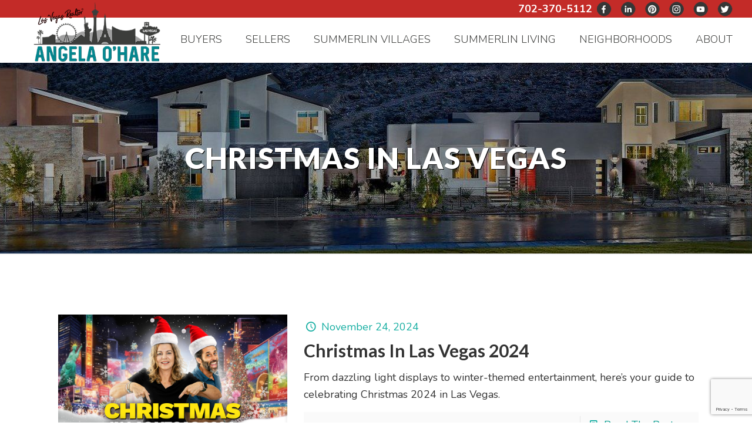

--- FILE ---
content_type: text/html; charset=UTF-8
request_url: https://neighborhoodsinlasvegas.com/tag/christmas-in-las-vegas/
body_size: 33887
content:
<!DOCTYPE html>
<html class="no-js" lang="en-US" itemscope itemtype="https://schema.org/WebPage">

<!-- head -->
<head>

<!-- meta -->
<meta charset="UTF-8" />
<meta name="viewport" content="width=device-width, initial-scale=1, maximum-scale=1" />
<!-- Google tag (gtag.js) -->
<script async src="https://www.googletagmanager.com/gtag/js?id=G-EQYTCZF3T8"></script>
<script>
  window.dataLayer = window.dataLayer || [];
  function gtag(){dataLayer.push(arguments);}
  gtag('js', new Date());

  gtag('config', 'G-EQYTCZF3T8');
</script>

<script type="application/ld+json">
{
	"@context": "https://schema.org",
	"@type": "RealEstateAgent",
	"name": "Angela O'Hare",
	"address": {
		"@type": "PostalAddress",
		"streetAddress": "9484 W. LAKE MEAD BLVD. #8",
		"addressLocality": "LAS VEGAS",
		"addressRegion": "NV",
		"postalCode": "89134"
	},
	"image": "https://neighborhoodsinlasvegas.com/wp-content/uploads/2020/11/Angela-Logo-3c.png",
	"email": "theohareteamlv@gmail.com",
	"telePhone": "702-370-5112",
	"url": "https://neighborhoodsinlasvegas.com",
	"openingHours": "Mo,Tu,We,Th,Fr,Sa,Su 0-0",
	"openingHoursSpecification": [ {
		"@type": "OpeningHoursSpecification",
		"dayOfWeek": [
			"Monday",
			"Tuesday",
			"Wednesday",
			"Thursday",
			"Friday",
			"Saturday",
			"Sunday"
		],
		"opens": "0",
		"closes": "0"
	} ],
	"geo": {
		"@type": "GeoCoordinates",
		"latitude": "36.2073361",
		"longitude": "-115.3036217"
	},
	"priceRange":"$100000 TO $20000000"

}
</script>
<link rel="shortcut icon" href="https://neighborhoodsinlasvegas.com/wp-content/uploads/2023/10/favicon.jpg" />	
<link rel="apple-touch-icon" href="https://neighborhoodsinlasvegas.com/wp-content/uploads/2023/10/favicon.jpg" />
	

<!-- wp_head() -->
<!-- script | dynamic -->
<script id="mfn-dnmc-config-js">
//<![CDATA[
window.mfn = {mobile_init:1180,nicescroll:40,parallax:"translate3d",responsive:1,retina_js:0};
window.mfn_lightbox = {disable:false,disableMobile:false,title:false,};
window.mfn_sliders = {blog:0,clients:0,offer:0,portfolio:0,shop:0,slider:0,testimonials:0};
//]]>
</script>
<meta name='robots' content='index, follow, max-image-preview:large, max-snippet:-1, max-video-preview:-1' />

	<!-- This site is optimized with the Yoast SEO Premium plugin v26.7 (Yoast SEO v26.7) - https://yoast.com/wordpress/plugins/seo/ -->
	<title>Christmas in Las Vegas Archives &#8211; Summerlin Real Estate | Angela O&#039;Hare</title>
	<link rel="canonical" href="https://neighborhoodsinlasvegas.com/tag/christmas-in-las-vegas/" />
	<meta property="og:locale" content="en_US" />
	<meta property="og:type" content="article" />
	<meta property="og:title" content="Christmas in Las Vegas Archives" />
	<meta property="og:url" content="https://neighborhoodsinlasvegas.com/tag/christmas-in-las-vegas/" />
	<meta property="og:site_name" content="Summerlin Real Estate | Angela O&#039;Hare" />
	<meta name="twitter:card" content="summary_large_image" />
	<meta name="twitter:site" content="@theohareteam" />
	<script type="application/ld+json" class="yoast-schema-graph">{"@context":"https://schema.org","@graph":[{"@type":"CollectionPage","@id":"https://neighborhoodsinlasvegas.com/tag/christmas-in-las-vegas/","url":"https://neighborhoodsinlasvegas.com/tag/christmas-in-las-vegas/","name":"Christmas in Las Vegas Archives &#8211; Summerlin Real Estate | Angela O&#039;Hare","isPartOf":{"@id":"https://neighborhoodsinlasvegas.com/#website"},"primaryImageOfPage":{"@id":"https://neighborhoodsinlasvegas.com/tag/christmas-in-las-vegas/#primaryimage"},"image":{"@id":"https://neighborhoodsinlasvegas.com/tag/christmas-in-las-vegas/#primaryimage"},"thumbnailUrl":"https://neighborhoodsinlasvegas.com/wp-content/uploads/2024/11/IMG_1250.png","breadcrumb":{"@id":"https://neighborhoodsinlasvegas.com/tag/christmas-in-las-vegas/#breadcrumb"},"inLanguage":"en-US"},{"@type":"ImageObject","inLanguage":"en-US","@id":"https://neighborhoodsinlasvegas.com/tag/christmas-in-las-vegas/#primaryimage","url":"https://neighborhoodsinlasvegas.com/wp-content/uploads/2024/11/IMG_1250.png","contentUrl":"https://neighborhoodsinlasvegas.com/wp-content/uploads/2024/11/IMG_1250.png","width":1920,"height":1080,"caption":"Christmas in Las Vegas"},{"@type":"BreadcrumbList","@id":"https://neighborhoodsinlasvegas.com/tag/christmas-in-las-vegas/#breadcrumb","itemListElement":[{"@type":"ListItem","position":1,"name":"Home","item":"https://neighborhoodsinlasvegas.com/"},{"@type":"ListItem","position":2,"name":"Christmas in Las Vegas"}]},{"@type":"WebSite","@id":"https://neighborhoodsinlasvegas.com/#website","url":"https://neighborhoodsinlasvegas.com/","name":"Summerlin Real Estate","description":"Summerlin Homes For Sale | Favorite Las Vegas Realtor","publisher":{"@id":"https://neighborhoodsinlasvegas.com/#/schema/person/15dc2f8a52efca879d7d521936a7d347"},"potentialAction":[{"@type":"SearchAction","target":{"@type":"EntryPoint","urlTemplate":"https://neighborhoodsinlasvegas.com/?s={search_term_string}"},"query-input":{"@type":"PropertyValueSpecification","valueRequired":true,"valueName":"search_term_string"}}],"inLanguage":"en-US"},{"@type":["Person","Organization"],"@id":"https://neighborhoodsinlasvegas.com/#/schema/person/15dc2f8a52efca879d7d521936a7d347","name":"Angela O'Hare","image":{"@type":"ImageObject","inLanguage":"en-US","@id":"https://neighborhoodsinlasvegas.com/#/schema/person/image/","url":"https://neighborhoodsinlasvegas.com/wp-content/uploads/2023/10/Summerlin-Real-Estate-Agent.jpg","contentUrl":"https://neighborhoodsinlasvegas.com/wp-content/uploads/2023/10/Summerlin-Real-Estate-Agent.jpg","width":352,"height":352,"caption":"Angela O'Hare"},"logo":{"@id":"https://neighborhoodsinlasvegas.com/#/schema/person/image/"},"sameAs":["https://www.facebook.com/theohareteam","https://www.instagram.com/theohareteamlv","https://www.linkedin.com/in/angelaoharerealtor/","https://www.pinterest.com/theohareteam/","https://x.com/https://twitter.com/theohareteam","https://www.youtube.com/c/AngelaOHareLasVegasRealtor"]}]}</script>
	<!-- / Yoast SEO Premium plugin. -->


<link rel='dns-prefetch' href='//fonts.googleapis.com' />
<link rel="alternate" type="application/rss+xml" title="Summerlin Real Estate | Angela O&#039;Hare &raquo; Feed" href="https://neighborhoodsinlasvegas.com/feed/" />
<link rel="alternate" type="application/rss+xml" title="Summerlin Real Estate | Angela O&#039;Hare &raquo; Comments Feed" href="https://neighborhoodsinlasvegas.com/comments/feed/" />
<link rel="alternate" type="application/rss+xml" title="Summerlin Real Estate | Angela O&#039;Hare &raquo; Christmas in Las Vegas Tag Feed" href="https://neighborhoodsinlasvegas.com/tag/christmas-in-las-vegas/feed/" />
<style type="text/css" media="all">@font-face{font-family:'Lato';font-style:italic;font-weight:400;font-display:swap;src:url(https://fonts.gstatic.com/s/lato/v25/S6u8w4BMUTPHjxsAUi-qNiXg7eU0.woff2) format('woff2');unicode-range:U+0100-02BA,U+02BD-02C5,U+02C7-02CC,U+02CE-02D7,U+02DD-02FF,U+0304,U+0308,U+0329,U+1D00-1DBF,U+1E00-1E9F,U+1EF2-1EFF,U+2020,U+20A0-20AB,U+20AD-20C0,U+2113,U+2C60-2C7F,U+A720-A7FF}@font-face{font-family:'Lato';font-style:italic;font-weight:400;font-display:swap;src:url(https://fonts.gstatic.com/s/lato/v25/S6u8w4BMUTPHjxsAXC-qNiXg7Q.woff2) format('woff2');unicode-range:U+0000-00FF,U+0131,U+0152-0153,U+02BB-02BC,U+02C6,U+02DA,U+02DC,U+0304,U+0308,U+0329,U+2000-206F,U+20AC,U+2122,U+2191,U+2193,U+2212,U+2215,U+FEFF,U+FFFD}@font-face{font-family:'Lato';font-style:italic;font-weight:700;font-display:swap;src:url(https://fonts.gstatic.com/s/lato/v25/S6u_w4BMUTPHjxsI5wq_FQftx9897sxZ.woff2) format('woff2');unicode-range:U+0100-02BA,U+02BD-02C5,U+02C7-02CC,U+02CE-02D7,U+02DD-02FF,U+0304,U+0308,U+0329,U+1D00-1DBF,U+1E00-1E9F,U+1EF2-1EFF,U+2020,U+20A0-20AB,U+20AD-20C0,U+2113,U+2C60-2C7F,U+A720-A7FF}@font-face{font-family:'Lato';font-style:italic;font-weight:700;font-display:swap;src:url(https://fonts.gstatic.com/s/lato/v25/S6u_w4BMUTPHjxsI5wq_Gwftx9897g.woff2) format('woff2');unicode-range:U+0000-00FF,U+0131,U+0152-0153,U+02BB-02BC,U+02C6,U+02DA,U+02DC,U+0304,U+0308,U+0329,U+2000-206F,U+20AC,U+2122,U+2191,U+2193,U+2212,U+2215,U+FEFF,U+FFFD}@font-face{font-family:'Lato';font-display:block;font-style:normal;font-weight:300;font-display:swap;src:url(https://fonts.gstatic.com/s/lato/v25/S6u9w4BMUTPHh7USSwaPGQ3q5d0N7w.woff2) format('woff2');unicode-range:U+0100-02BA,U+02BD-02C5,U+02C7-02CC,U+02CE-02D7,U+02DD-02FF,U+0304,U+0308,U+0329,U+1D00-1DBF,U+1E00-1E9F,U+1EF2-1EFF,U+2020,U+20A0-20AB,U+20AD-20C0,U+2113,U+2C60-2C7F,U+A720-A7FF}@font-face{font-family:'Lato';font-display:block;font-style:normal;font-weight:300;font-display:swap;src:url(https://fonts.gstatic.com/s/lato/v25/S6u9w4BMUTPHh7USSwiPGQ3q5d0.woff2) format('woff2');unicode-range:U+0000-00FF,U+0131,U+0152-0153,U+02BB-02BC,U+02C6,U+02DA,U+02DC,U+0304,U+0308,U+0329,U+2000-206F,U+20AC,U+2122,U+2191,U+2193,U+2212,U+2215,U+FEFF,U+FFFD}@font-face{font-family:'Lato';font-display:block;font-style:normal;font-weight:400;font-display:swap;src:url(https://fonts.gstatic.com/s/lato/v25/S6uyw4BMUTPHjxAwXiWtFCfQ7A.woff2) format('woff2');unicode-range:U+0100-02BA,U+02BD-02C5,U+02C7-02CC,U+02CE-02D7,U+02DD-02FF,U+0304,U+0308,U+0329,U+1D00-1DBF,U+1E00-1E9F,U+1EF2-1EFF,U+2020,U+20A0-20AB,U+20AD-20C0,U+2113,U+2C60-2C7F,U+A720-A7FF}@font-face{font-family:'Lato';font-display:block;font-style:normal;font-weight:400;font-display:swap;src:url(https://fonts.gstatic.com/s/lato/v25/S6uyw4BMUTPHjx4wXiWtFCc.woff2) format('woff2');unicode-range:U+0000-00FF,U+0131,U+0152-0153,U+02BB-02BC,U+02C6,U+02DA,U+02DC,U+0304,U+0308,U+0329,U+2000-206F,U+20AC,U+2122,U+2191,U+2193,U+2212,U+2215,U+FEFF,U+FFFD}@font-face{font-family:'Lato';font-display:block;font-style:normal;font-weight:700;font-display:swap;src:url(https://fonts.gstatic.com/s/lato/v25/S6u9w4BMUTPHh6UVSwaPGQ3q5d0N7w.woff2) format('woff2');unicode-range:U+0100-02BA,U+02BD-02C5,U+02C7-02CC,U+02CE-02D7,U+02DD-02FF,U+0304,U+0308,U+0329,U+1D00-1DBF,U+1E00-1E9F,U+1EF2-1EFF,U+2020,U+20A0-20AB,U+20AD-20C0,U+2113,U+2C60-2C7F,U+A720-A7FF}@font-face{font-family:'Lato';font-display:block;font-style:normal;font-weight:700;font-display:swap;src:url(https://fonts.gstatic.com/s/lato/v25/S6u9w4BMUTPHh6UVSwiPGQ3q5d0.woff2) format('woff2');unicode-range:U+0000-00FF,U+0131,U+0152-0153,U+02BB-02BC,U+02C6,U+02DA,U+02DC,U+0304,U+0308,U+0329,U+2000-206F,U+20AC,U+2122,U+2191,U+2193,U+2212,U+2215,U+FEFF,U+FFFD}@font-face{font-family:'Lato';font-display:block;font-style:normal;font-weight:900;font-display:swap;src:url(https://fonts.gstatic.com/s/lato/v25/S6u9w4BMUTPHh50XSwaPGQ3q5d0N7w.woff2) format('woff2');unicode-range:U+0100-02BA,U+02BD-02C5,U+02C7-02CC,U+02CE-02D7,U+02DD-02FF,U+0304,U+0308,U+0329,U+1D00-1DBF,U+1E00-1E9F,U+1EF2-1EFF,U+2020,U+20A0-20AB,U+20AD-20C0,U+2113,U+2C60-2C7F,U+A720-A7FF}@font-face{font-family:'Lato';font-display:block;font-style:normal;font-weight:900;font-display:swap;src:url(https://fonts.gstatic.com/s/lato/v25/S6u9w4BMUTPHh50XSwiPGQ3q5d0.woff2) format('woff2');unicode-range:U+0000-00FF,U+0131,U+0152-0153,U+02BB-02BC,U+02C6,U+02DA,U+02DC,U+0304,U+0308,U+0329,U+2000-206F,U+20AC,U+2122,U+2191,U+2193,U+2212,U+2215,U+FEFF,U+FFFD}@font-face{font-family:'Nunito';font-style:italic;font-weight:400;font-display:swap;src:url(https://fonts.gstatic.com/s/nunito/v32/XRXX3I6Li01BKofIMNaORs7nczIHNHI.woff2) format('woff2');unicode-range:U+0460-052F,U+1C80-1C8A,U+20B4,U+2DE0-2DFF,U+A640-A69F,U+FE2E-FE2F}@font-face{font-family:'Nunito';font-style:italic;font-weight:400;font-display:swap;src:url(https://fonts.gstatic.com/s/nunito/v32/XRXX3I6Li01BKofIMNaHRs7nczIHNHI.woff2) format('woff2');unicode-range:U+0301,U+0400-045F,U+0490-0491,U+04B0-04B1,U+2116}@font-face{font-family:'Nunito';font-style:italic;font-weight:400;font-display:swap;src:url(https://fonts.gstatic.com/s/nunito/v32/XRXX3I6Li01BKofIMNaMRs7nczIHNHI.woff2) format('woff2');unicode-range:U+0102-0103,U+0110-0111,U+0128-0129,U+0168-0169,U+01A0-01A1,U+01AF-01B0,U+0300-0301,U+0303-0304,U+0308-0309,U+0323,U+0329,U+1EA0-1EF9,U+20AB}@font-face{font-family:'Nunito';font-style:italic;font-weight:400;font-display:swap;src:url(https://fonts.gstatic.com/s/nunito/v32/XRXX3I6Li01BKofIMNaNRs7nczIHNHI.woff2) format('woff2');unicode-range:U+0100-02BA,U+02BD-02C5,U+02C7-02CC,U+02CE-02D7,U+02DD-02FF,U+0304,U+0308,U+0329,U+1D00-1DBF,U+1E00-1E9F,U+1EF2-1EFF,U+2020,U+20A0-20AB,U+20AD-20C0,U+2113,U+2C60-2C7F,U+A720-A7FF}@font-face{font-family:'Nunito';font-style:italic;font-weight:400;font-display:swap;src:url(https://fonts.gstatic.com/s/nunito/v32/XRXX3I6Li01BKofIMNaDRs7nczIH.woff2) format('woff2');unicode-range:U+0000-00FF,U+0131,U+0152-0153,U+02BB-02BC,U+02C6,U+02DA,U+02DC,U+0304,U+0308,U+0329,U+2000-206F,U+20AC,U+2122,U+2191,U+2193,U+2212,U+2215,U+FEFF,U+FFFD}@font-face{font-family:'Nunito';font-style:italic;font-weight:700;font-display:swap;src:url(https://fonts.gstatic.com/s/nunito/v32/XRXX3I6Li01BKofIMNaORs7nczIHNHI.woff2) format('woff2');unicode-range:U+0460-052F,U+1C80-1C8A,U+20B4,U+2DE0-2DFF,U+A640-A69F,U+FE2E-FE2F}@font-face{font-family:'Nunito';font-style:italic;font-weight:700;font-display:swap;src:url(https://fonts.gstatic.com/s/nunito/v32/XRXX3I6Li01BKofIMNaHRs7nczIHNHI.woff2) format('woff2');unicode-range:U+0301,U+0400-045F,U+0490-0491,U+04B0-04B1,U+2116}@font-face{font-family:'Nunito';font-style:italic;font-weight:700;font-display:swap;src:url(https://fonts.gstatic.com/s/nunito/v32/XRXX3I6Li01BKofIMNaMRs7nczIHNHI.woff2) format('woff2');unicode-range:U+0102-0103,U+0110-0111,U+0128-0129,U+0168-0169,U+01A0-01A1,U+01AF-01B0,U+0300-0301,U+0303-0304,U+0308-0309,U+0323,U+0329,U+1EA0-1EF9,U+20AB}@font-face{font-family:'Nunito';font-style:italic;font-weight:700;font-display:swap;src:url(https://fonts.gstatic.com/s/nunito/v32/XRXX3I6Li01BKofIMNaNRs7nczIHNHI.woff2) format('woff2');unicode-range:U+0100-02BA,U+02BD-02C5,U+02C7-02CC,U+02CE-02D7,U+02DD-02FF,U+0304,U+0308,U+0329,U+1D00-1DBF,U+1E00-1E9F,U+1EF2-1EFF,U+2020,U+20A0-20AB,U+20AD-20C0,U+2113,U+2C60-2C7F,U+A720-A7FF}@font-face{font-family:'Nunito';font-style:italic;font-weight:700;font-display:swap;src:url(https://fonts.gstatic.com/s/nunito/v32/XRXX3I6Li01BKofIMNaDRs7nczIH.woff2) format('woff2');unicode-range:U+0000-00FF,U+0131,U+0152-0153,U+02BB-02BC,U+02C6,U+02DA,U+02DC,U+0304,U+0308,U+0329,U+2000-206F,U+20AC,U+2122,U+2191,U+2193,U+2212,U+2215,U+FEFF,U+FFFD}@font-face{font-family:'Nunito';font-display:block;font-style:normal;font-weight:200;font-display:swap;src:url(https://fonts.gstatic.com/s/nunito/v32/XRXV3I6Li01BKofIOOaBTMnFcQIG.woff2) format('woff2');unicode-range:U+0460-052F,U+1C80-1C8A,U+20B4,U+2DE0-2DFF,U+A640-A69F,U+FE2E-FE2F}@font-face{font-family:'Nunito';font-display:block;font-style:normal;font-weight:200;font-display:swap;src:url(https://fonts.gstatic.com/s/nunito/v32/XRXV3I6Li01BKofIMeaBTMnFcQIG.woff2) format('woff2');unicode-range:U+0301,U+0400-045F,U+0490-0491,U+04B0-04B1,U+2116}@font-face{font-family:'Nunito';font-display:block;font-style:normal;font-weight:200;font-display:swap;src:url(https://fonts.gstatic.com/s/nunito/v32/XRXV3I6Li01BKofIOuaBTMnFcQIG.woff2) format('woff2');unicode-range:U+0102-0103,U+0110-0111,U+0128-0129,U+0168-0169,U+01A0-01A1,U+01AF-01B0,U+0300-0301,U+0303-0304,U+0308-0309,U+0323,U+0329,U+1EA0-1EF9,U+20AB}@font-face{font-family:'Nunito';font-display:block;font-style:normal;font-weight:200;font-display:swap;src:url(https://fonts.gstatic.com/s/nunito/v32/XRXV3I6Li01BKofIO-aBTMnFcQIG.woff2) format('woff2');unicode-range:U+0100-02BA,U+02BD-02C5,U+02C7-02CC,U+02CE-02D7,U+02DD-02FF,U+0304,U+0308,U+0329,U+1D00-1DBF,U+1E00-1E9F,U+1EF2-1EFF,U+2020,U+20A0-20AB,U+20AD-20C0,U+2113,U+2C60-2C7F,U+A720-A7FF}@font-face{font-family:'Nunito';font-display:block;font-style:normal;font-weight:200;font-display:swap;src:url(https://fonts.gstatic.com/s/nunito/v32/XRXV3I6Li01BKofINeaBTMnFcQ.woff2) format('woff2');unicode-range:U+0000-00FF,U+0131,U+0152-0153,U+02BB-02BC,U+02C6,U+02DA,U+02DC,U+0304,U+0308,U+0329,U+2000-206F,U+20AC,U+2122,U+2191,U+2193,U+2212,U+2215,U+FEFF,U+FFFD}@font-face{font-family:'Nunito';font-display:block;font-style:normal;font-weight:300;font-display:swap;src:url(https://fonts.gstatic.com/s/nunito/v32/XRXV3I6Li01BKofIOOaBTMnFcQIG.woff2) format('woff2');unicode-range:U+0460-052F,U+1C80-1C8A,U+20B4,U+2DE0-2DFF,U+A640-A69F,U+FE2E-FE2F}@font-face{font-family:'Nunito';font-display:block;font-style:normal;font-weight:300;font-display:swap;src:url(https://fonts.gstatic.com/s/nunito/v32/XRXV3I6Li01BKofIMeaBTMnFcQIG.woff2) format('woff2');unicode-range:U+0301,U+0400-045F,U+0490-0491,U+04B0-04B1,U+2116}@font-face{font-family:'Nunito';font-display:block;font-style:normal;font-weight:300;font-display:swap;src:url(https://fonts.gstatic.com/s/nunito/v32/XRXV3I6Li01BKofIOuaBTMnFcQIG.woff2) format('woff2');unicode-range:U+0102-0103,U+0110-0111,U+0128-0129,U+0168-0169,U+01A0-01A1,U+01AF-01B0,U+0300-0301,U+0303-0304,U+0308-0309,U+0323,U+0329,U+1EA0-1EF9,U+20AB}@font-face{font-family:'Nunito';font-display:block;font-style:normal;font-weight:300;font-display:swap;src:url(https://fonts.gstatic.com/s/nunito/v32/XRXV3I6Li01BKofIO-aBTMnFcQIG.woff2) format('woff2');unicode-range:U+0100-02BA,U+02BD-02C5,U+02C7-02CC,U+02CE-02D7,U+02DD-02FF,U+0304,U+0308,U+0329,U+1D00-1DBF,U+1E00-1E9F,U+1EF2-1EFF,U+2020,U+20A0-20AB,U+20AD-20C0,U+2113,U+2C60-2C7F,U+A720-A7FF}@font-face{font-family:'Nunito';font-display:block;font-style:normal;font-weight:300;font-display:swap;src:url(https://fonts.gstatic.com/s/nunito/v32/XRXV3I6Li01BKofINeaBTMnFcQ.woff2) format('woff2');unicode-range:U+0000-00FF,U+0131,U+0152-0153,U+02BB-02BC,U+02C6,U+02DA,U+02DC,U+0304,U+0308,U+0329,U+2000-206F,U+20AC,U+2122,U+2191,U+2193,U+2212,U+2215,U+FEFF,U+FFFD}@font-face{font-family:'Nunito';font-display:block;font-style:normal;font-weight:400;font-display:swap;src:url(https://fonts.gstatic.com/s/nunito/v32/XRXV3I6Li01BKofIOOaBTMnFcQIG.woff2) format('woff2');unicode-range:U+0460-052F,U+1C80-1C8A,U+20B4,U+2DE0-2DFF,U+A640-A69F,U+FE2E-FE2F}@font-face{font-family:'Nunito';font-display:block;font-style:normal;font-weight:400;font-display:swap;src:url(https://fonts.gstatic.com/s/nunito/v32/XRXV3I6Li01BKofIMeaBTMnFcQIG.woff2) format('woff2');unicode-range:U+0301,U+0400-045F,U+0490-0491,U+04B0-04B1,U+2116}@font-face{font-family:'Nunito';font-display:block;font-style:normal;font-weight:400;font-display:swap;src:url(https://fonts.gstatic.com/s/nunito/v32/XRXV3I6Li01BKofIOuaBTMnFcQIG.woff2) format('woff2');unicode-range:U+0102-0103,U+0110-0111,U+0128-0129,U+0168-0169,U+01A0-01A1,U+01AF-01B0,U+0300-0301,U+0303-0304,U+0308-0309,U+0323,U+0329,U+1EA0-1EF9,U+20AB}@font-face{font-family:'Nunito';font-display:block;font-style:normal;font-weight:400;font-display:swap;src:url(https://fonts.gstatic.com/s/nunito/v32/XRXV3I6Li01BKofIO-aBTMnFcQIG.woff2) format('woff2');unicode-range:U+0100-02BA,U+02BD-02C5,U+02C7-02CC,U+02CE-02D7,U+02DD-02FF,U+0304,U+0308,U+0329,U+1D00-1DBF,U+1E00-1E9F,U+1EF2-1EFF,U+2020,U+20A0-20AB,U+20AD-20C0,U+2113,U+2C60-2C7F,U+A720-A7FF}@font-face{font-family:'Nunito';font-display:block;font-style:normal;font-weight:400;font-display:swap;src:url(https://fonts.gstatic.com/s/nunito/v32/XRXV3I6Li01BKofINeaBTMnFcQ.woff2) format('woff2');unicode-range:U+0000-00FF,U+0131,U+0152-0153,U+02BB-02BC,U+02C6,U+02DA,U+02DC,U+0304,U+0308,U+0329,U+2000-206F,U+20AC,U+2122,U+2191,U+2193,U+2212,U+2215,U+FEFF,U+FFFD}@font-face{font-family:'Nunito';font-display:block;font-style:normal;font-weight:500;font-display:swap;src:url(https://fonts.gstatic.com/s/nunito/v32/XRXV3I6Li01BKofIOOaBTMnFcQIG.woff2) format('woff2');unicode-range:U+0460-052F,U+1C80-1C8A,U+20B4,U+2DE0-2DFF,U+A640-A69F,U+FE2E-FE2F}@font-face{font-family:'Nunito';font-display:block;font-style:normal;font-weight:500;font-display:swap;src:url(https://fonts.gstatic.com/s/nunito/v32/XRXV3I6Li01BKofIMeaBTMnFcQIG.woff2) format('woff2');unicode-range:U+0301,U+0400-045F,U+0490-0491,U+04B0-04B1,U+2116}@font-face{font-family:'Nunito';font-display:block;font-style:normal;font-weight:500;font-display:swap;src:url(https://fonts.gstatic.com/s/nunito/v32/XRXV3I6Li01BKofIOuaBTMnFcQIG.woff2) format('woff2');unicode-range:U+0102-0103,U+0110-0111,U+0128-0129,U+0168-0169,U+01A0-01A1,U+01AF-01B0,U+0300-0301,U+0303-0304,U+0308-0309,U+0323,U+0329,U+1EA0-1EF9,U+20AB}@font-face{font-family:'Nunito';font-display:block;font-style:normal;font-weight:500;font-display:swap;src:url(https://fonts.gstatic.com/s/nunito/v32/XRXV3I6Li01BKofIO-aBTMnFcQIG.woff2) format('woff2');unicode-range:U+0100-02BA,U+02BD-02C5,U+02C7-02CC,U+02CE-02D7,U+02DD-02FF,U+0304,U+0308,U+0329,U+1D00-1DBF,U+1E00-1E9F,U+1EF2-1EFF,U+2020,U+20A0-20AB,U+20AD-20C0,U+2113,U+2C60-2C7F,U+A720-A7FF}@font-face{font-family:'Nunito';font-display:block;font-style:normal;font-weight:500;font-display:swap;src:url(https://fonts.gstatic.com/s/nunito/v32/XRXV3I6Li01BKofINeaBTMnFcQ.woff2) format('woff2');unicode-range:U+0000-00FF,U+0131,U+0152-0153,U+02BB-02BC,U+02C6,U+02DA,U+02DC,U+0304,U+0308,U+0329,U+2000-206F,U+20AC,U+2122,U+2191,U+2193,U+2212,U+2215,U+FEFF,U+FFFD}@font-face{font-family:'Nunito';font-display:block;font-style:normal;font-weight:700;font-display:swap;src:url(https://fonts.gstatic.com/s/nunito/v32/XRXV3I6Li01BKofIOOaBTMnFcQIG.woff2) format('woff2');unicode-range:U+0460-052F,U+1C80-1C8A,U+20B4,U+2DE0-2DFF,U+A640-A69F,U+FE2E-FE2F}@font-face{font-family:'Nunito';font-display:block;font-style:normal;font-weight:700;font-display:swap;src:url(https://fonts.gstatic.com/s/nunito/v32/XRXV3I6Li01BKofIMeaBTMnFcQIG.woff2) format('woff2');unicode-range:U+0301,U+0400-045F,U+0490-0491,U+04B0-04B1,U+2116}@font-face{font-family:'Nunito';font-display:block;font-style:normal;font-weight:700;font-display:swap;src:url(https://fonts.gstatic.com/s/nunito/v32/XRXV3I6Li01BKofIOuaBTMnFcQIG.woff2) format('woff2');unicode-range:U+0102-0103,U+0110-0111,U+0128-0129,U+0168-0169,U+01A0-01A1,U+01AF-01B0,U+0300-0301,U+0303-0304,U+0308-0309,U+0323,U+0329,U+1EA0-1EF9,U+20AB}@font-face{font-family:'Nunito';font-display:block;font-style:normal;font-weight:700;font-display:swap;src:url(https://fonts.gstatic.com/s/nunito/v32/XRXV3I6Li01BKofIO-aBTMnFcQIG.woff2) format('woff2');unicode-range:U+0100-02BA,U+02BD-02C5,U+02C7-02CC,U+02CE-02D7,U+02DD-02FF,U+0304,U+0308,U+0329,U+1D00-1DBF,U+1E00-1E9F,U+1EF2-1EFF,U+2020,U+20A0-20AB,U+20AD-20C0,U+2113,U+2C60-2C7F,U+A720-A7FF}@font-face{font-family:'Nunito';font-display:block;font-style:normal;font-weight:700;font-display:swap;src:url(https://fonts.gstatic.com/s/nunito/v32/XRXV3I6Li01BKofINeaBTMnFcQ.woff2) format('woff2');unicode-range:U+0000-00FF,U+0131,U+0152-0153,U+02BB-02BC,U+02C6,U+02DA,U+02DC,U+0304,U+0308,U+0329,U+2000-206F,U+20AC,U+2122,U+2191,U+2193,U+2212,U+2215,U+FEFF,U+FFFD}@font-face{font-family:'Nunito';font-display:block;font-style:normal;font-weight:800;font-display:swap;src:url(https://fonts.gstatic.com/s/nunito/v32/XRXV3I6Li01BKofIOOaBTMnFcQIG.woff2) format('woff2');unicode-range:U+0460-052F,U+1C80-1C8A,U+20B4,U+2DE0-2DFF,U+A640-A69F,U+FE2E-FE2F}@font-face{font-family:'Nunito';font-display:block;font-style:normal;font-weight:800;font-display:swap;src:url(https://fonts.gstatic.com/s/nunito/v32/XRXV3I6Li01BKofIMeaBTMnFcQIG.woff2) format('woff2');unicode-range:U+0301,U+0400-045F,U+0490-0491,U+04B0-04B1,U+2116}@font-face{font-family:'Nunito';font-display:block;font-style:normal;font-weight:800;font-display:swap;src:url(https://fonts.gstatic.com/s/nunito/v32/XRXV3I6Li01BKofIOuaBTMnFcQIG.woff2) format('woff2');unicode-range:U+0102-0103,U+0110-0111,U+0128-0129,U+0168-0169,U+01A0-01A1,U+01AF-01B0,U+0300-0301,U+0303-0304,U+0308-0309,U+0323,U+0329,U+1EA0-1EF9,U+20AB}@font-face{font-family:'Nunito';font-display:block;font-style:normal;font-weight:800;font-display:swap;src:url(https://fonts.gstatic.com/s/nunito/v32/XRXV3I6Li01BKofIO-aBTMnFcQIG.woff2) format('woff2');unicode-range:U+0100-02BA,U+02BD-02C5,U+02C7-02CC,U+02CE-02D7,U+02DD-02FF,U+0304,U+0308,U+0329,U+1D00-1DBF,U+1E00-1E9F,U+1EF2-1EFF,U+2020,U+20A0-20AB,U+20AD-20C0,U+2113,U+2C60-2C7F,U+A720-A7FF}@font-face{font-family:'Nunito';font-display:block;font-style:normal;font-weight:800;font-display:swap;src:url(https://fonts.gstatic.com/s/nunito/v32/XRXV3I6Li01BKofINeaBTMnFcQ.woff2) format('woff2');unicode-range:U+0000-00FF,U+0131,U+0152-0153,U+02BB-02BC,U+02C6,U+02DA,U+02DC,U+0304,U+0308,U+0329,U+2000-206F,U+20AC,U+2122,U+2191,U+2193,U+2212,U+2215,U+FEFF,U+FFFD}@font-face{font-family:'Nunito';font-display:block;font-style:normal;font-weight:900;font-display:swap;src:url(https://fonts.gstatic.com/s/nunito/v32/XRXV3I6Li01BKofIOOaBTMnFcQIG.woff2) format('woff2');unicode-range:U+0460-052F,U+1C80-1C8A,U+20B4,U+2DE0-2DFF,U+A640-A69F,U+FE2E-FE2F}@font-face{font-family:'Nunito';font-display:block;font-style:normal;font-weight:900;font-display:swap;src:url(https://fonts.gstatic.com/s/nunito/v32/XRXV3I6Li01BKofIMeaBTMnFcQIG.woff2) format('woff2');unicode-range:U+0301,U+0400-045F,U+0490-0491,U+04B0-04B1,U+2116}@font-face{font-family:'Nunito';font-display:block;font-style:normal;font-weight:900;font-display:swap;src:url(https://fonts.gstatic.com/s/nunito/v32/XRXV3I6Li01BKofIOuaBTMnFcQIG.woff2) format('woff2');unicode-range:U+0102-0103,U+0110-0111,U+0128-0129,U+0168-0169,U+01A0-01A1,U+01AF-01B0,U+0300-0301,U+0303-0304,U+0308-0309,U+0323,U+0329,U+1EA0-1EF9,U+20AB}@font-face{font-family:'Nunito';font-display:block;font-style:normal;font-weight:900;font-display:swap;src:url(https://fonts.gstatic.com/s/nunito/v32/XRXV3I6Li01BKofIO-aBTMnFcQIG.woff2) format('woff2');unicode-range:U+0100-02BA,U+02BD-02C5,U+02C7-02CC,U+02CE-02D7,U+02DD-02FF,U+0304,U+0308,U+0329,U+1D00-1DBF,U+1E00-1E9F,U+1EF2-1EFF,U+2020,U+20A0-20AB,U+20AD-20C0,U+2113,U+2C60-2C7F,U+A720-A7FF}@font-face{font-family:'Nunito';font-display:block;font-style:normal;font-weight:900;font-display:swap;src:url(https://fonts.gstatic.com/s/nunito/v32/XRXV3I6Li01BKofINeaBTMnFcQ.woff2) format('woff2');unicode-range:U+0000-00FF,U+0131,U+0152-0153,U+02BB-02BC,U+02C6,U+02DA,U+02DC,U+0304,U+0308,U+0329,U+2000-206F,U+20AC,U+2122,U+2191,U+2193,U+2212,U+2215,U+FEFF,U+FFFD}@font-face{font-family:'Roboto';font-style:italic;font-weight:400;font-stretch:100%;font-display:swap;src:url(https://fonts.gstatic.com/s/roboto/v50/KFO5CnqEu92Fr1Mu53ZEC9_Vu3r1gIhOszmkC3kaSTbQWt4N.woff2) format('woff2');unicode-range:U+0460-052F,U+1C80-1C8A,U+20B4,U+2DE0-2DFF,U+A640-A69F,U+FE2E-FE2F}@font-face{font-family:'Roboto';font-style:italic;font-weight:400;font-stretch:100%;font-display:swap;src:url(https://fonts.gstatic.com/s/roboto/v50/KFO5CnqEu92Fr1Mu53ZEC9_Vu3r1gIhOszmkAnkaSTbQWt4N.woff2) format('woff2');unicode-range:U+0301,U+0400-045F,U+0490-0491,U+04B0-04B1,U+2116}@font-face{font-family:'Roboto';font-style:italic;font-weight:400;font-stretch:100%;font-display:swap;src:url(https://fonts.gstatic.com/s/roboto/v50/KFO5CnqEu92Fr1Mu53ZEC9_Vu3r1gIhOszmkCnkaSTbQWt4N.woff2) format('woff2');unicode-range:U+1F00-1FFF}@font-face{font-family:'Roboto';font-style:italic;font-weight:400;font-stretch:100%;font-display:swap;src:url(https://fonts.gstatic.com/s/roboto/v50/KFO5CnqEu92Fr1Mu53ZEC9_Vu3r1gIhOszmkBXkaSTbQWt4N.woff2) format('woff2');unicode-range:U+0370-0377,U+037A-037F,U+0384-038A,U+038C,U+038E-03A1,U+03A3-03FF}@font-face{font-family:'Roboto';font-style:italic;font-weight:400;font-stretch:100%;font-display:swap;src:url(https://fonts.gstatic.com/s/roboto/v50/KFO5CnqEu92Fr1Mu53ZEC9_Vu3r1gIhOszmkenkaSTbQWt4N.woff2) format('woff2');unicode-range:U+0302-0303,U+0305,U+0307-0308,U+0310,U+0312,U+0315,U+031A,U+0326-0327,U+032C,U+032F-0330,U+0332-0333,U+0338,U+033A,U+0346,U+034D,U+0391-03A1,U+03A3-03A9,U+03B1-03C9,U+03D1,U+03D5-03D6,U+03F0-03F1,U+03F4-03F5,U+2016-2017,U+2034-2038,U+203C,U+2040,U+2043,U+2047,U+2050,U+2057,U+205F,U+2070-2071,U+2074-208E,U+2090-209C,U+20D0-20DC,U+20E1,U+20E5-20EF,U+2100-2112,U+2114-2115,U+2117-2121,U+2123-214F,U+2190,U+2192,U+2194-21AE,U+21B0-21E5,U+21F1-21F2,U+21F4-2211,U+2213-2214,U+2216-22FF,U+2308-230B,U+2310,U+2319,U+231C-2321,U+2336-237A,U+237C,U+2395,U+239B-23B7,U+23D0,U+23DC-23E1,U+2474-2475,U+25AF,U+25B3,U+25B7,U+25BD,U+25C1,U+25CA,U+25CC,U+25FB,U+266D-266F,U+27C0-27FF,U+2900-2AFF,U+2B0E-2B11,U+2B30-2B4C,U+2BFE,U+3030,U+FF5B,U+FF5D,U+1D400-1D7FF,U+1EE00-1EEFF}@font-face{font-family:'Roboto';font-style:italic;font-weight:400;font-stretch:100%;font-display:swap;src:url(https://fonts.gstatic.com/s/roboto/v50/KFO5CnqEu92Fr1Mu53ZEC9_Vu3r1gIhOszmkaHkaSTbQWt4N.woff2) format('woff2');unicode-range:U+0001-000C,U+000E-001F,U+007F-009F,U+20DD-20E0,U+20E2-20E4,U+2150-218F,U+2190,U+2192,U+2194-2199,U+21AF,U+21E6-21F0,U+21F3,U+2218-2219,U+2299,U+22C4-22C6,U+2300-243F,U+2440-244A,U+2460-24FF,U+25A0-27BF,U+2800-28FF,U+2921-2922,U+2981,U+29BF,U+29EB,U+2B00-2BFF,U+4DC0-4DFF,U+FFF9-FFFB,U+10140-1018E,U+10190-1019C,U+101A0,U+101D0-101FD,U+102E0-102FB,U+10E60-10E7E,U+1D2C0-1D2D3,U+1D2E0-1D37F,U+1F000-1F0FF,U+1F100-1F1AD,U+1F1E6-1F1FF,U+1F30D-1F30F,U+1F315,U+1F31C,U+1F31E,U+1F320-1F32C,U+1F336,U+1F378,U+1F37D,U+1F382,U+1F393-1F39F,U+1F3A7-1F3A8,U+1F3AC-1F3AF,U+1F3C2,U+1F3C4-1F3C6,U+1F3CA-1F3CE,U+1F3D4-1F3E0,U+1F3ED,U+1F3F1-1F3F3,U+1F3F5-1F3F7,U+1F408,U+1F415,U+1F41F,U+1F426,U+1F43F,U+1F441-1F442,U+1F444,U+1F446-1F449,U+1F44C-1F44E,U+1F453,U+1F46A,U+1F47D,U+1F4A3,U+1F4B0,U+1F4B3,U+1F4B9,U+1F4BB,U+1F4BF,U+1F4C8-1F4CB,U+1F4D6,U+1F4DA,U+1F4DF,U+1F4E3-1F4E6,U+1F4EA-1F4ED,U+1F4F7,U+1F4F9-1F4FB,U+1F4FD-1F4FE,U+1F503,U+1F507-1F50B,U+1F50D,U+1F512-1F513,U+1F53E-1F54A,U+1F54F-1F5FA,U+1F610,U+1F650-1F67F,U+1F687,U+1F68D,U+1F691,U+1F694,U+1F698,U+1F6AD,U+1F6B2,U+1F6B9-1F6BA,U+1F6BC,U+1F6C6-1F6CF,U+1F6D3-1F6D7,U+1F6E0-1F6EA,U+1F6F0-1F6F3,U+1F6F7-1F6FC,U+1F700-1F7FF,U+1F800-1F80B,U+1F810-1F847,U+1F850-1F859,U+1F860-1F887,U+1F890-1F8AD,U+1F8B0-1F8BB,U+1F8C0-1F8C1,U+1F900-1F90B,U+1F93B,U+1F946,U+1F984,U+1F996,U+1F9E9,U+1FA00-1FA6F,U+1FA70-1FA7C,U+1FA80-1FA89,U+1FA8F-1FAC6,U+1FACE-1FADC,U+1FADF-1FAE9,U+1FAF0-1FAF8,U+1FB00-1FBFF}@font-face{font-family:'Roboto';font-style:italic;font-weight:400;font-stretch:100%;font-display:swap;src:url(https://fonts.gstatic.com/s/roboto/v50/KFO5CnqEu92Fr1Mu53ZEC9_Vu3r1gIhOszmkCXkaSTbQWt4N.woff2) format('woff2');unicode-range:U+0102-0103,U+0110-0111,U+0128-0129,U+0168-0169,U+01A0-01A1,U+01AF-01B0,U+0300-0301,U+0303-0304,U+0308-0309,U+0323,U+0329,U+1EA0-1EF9,U+20AB}@font-face{font-family:'Roboto';font-style:italic;font-weight:400;font-stretch:100%;font-display:swap;src:url(https://fonts.gstatic.com/s/roboto/v50/KFO5CnqEu92Fr1Mu53ZEC9_Vu3r1gIhOszmkCHkaSTbQWt4N.woff2) format('woff2');unicode-range:U+0100-02BA,U+02BD-02C5,U+02C7-02CC,U+02CE-02D7,U+02DD-02FF,U+0304,U+0308,U+0329,U+1D00-1DBF,U+1E00-1E9F,U+1EF2-1EFF,U+2020,U+20A0-20AB,U+20AD-20C0,U+2113,U+2C60-2C7F,U+A720-A7FF}@font-face{font-family:'Roboto';font-style:italic;font-weight:400;font-stretch:100%;font-display:swap;src:url(https://fonts.gstatic.com/s/roboto/v50/KFO5CnqEu92Fr1Mu53ZEC9_Vu3r1gIhOszmkBnkaSTbQWg.woff2) format('woff2');unicode-range:U+0000-00FF,U+0131,U+0152-0153,U+02BB-02BC,U+02C6,U+02DA,U+02DC,U+0304,U+0308,U+0329,U+2000-206F,U+20AC,U+2122,U+2191,U+2193,U+2212,U+2215,U+FEFF,U+FFFD}@font-face{font-family:'Roboto';font-style:italic;font-weight:700;font-stretch:100%;font-display:swap;src:url(https://fonts.gstatic.com/s/roboto/v50/KFO5CnqEu92Fr1Mu53ZEC9_Vu3r1gIhOszmkC3kaSTbQWt4N.woff2) format('woff2');unicode-range:U+0460-052F,U+1C80-1C8A,U+20B4,U+2DE0-2DFF,U+A640-A69F,U+FE2E-FE2F}@font-face{font-family:'Roboto';font-style:italic;font-weight:700;font-stretch:100%;font-display:swap;src:url(https://fonts.gstatic.com/s/roboto/v50/KFO5CnqEu92Fr1Mu53ZEC9_Vu3r1gIhOszmkAnkaSTbQWt4N.woff2) format('woff2');unicode-range:U+0301,U+0400-045F,U+0490-0491,U+04B0-04B1,U+2116}@font-face{font-family:'Roboto';font-style:italic;font-weight:700;font-stretch:100%;font-display:swap;src:url(https://fonts.gstatic.com/s/roboto/v50/KFO5CnqEu92Fr1Mu53ZEC9_Vu3r1gIhOszmkCnkaSTbQWt4N.woff2) format('woff2');unicode-range:U+1F00-1FFF}@font-face{font-family:'Roboto';font-style:italic;font-weight:700;font-stretch:100%;font-display:swap;src:url(https://fonts.gstatic.com/s/roboto/v50/KFO5CnqEu92Fr1Mu53ZEC9_Vu3r1gIhOszmkBXkaSTbQWt4N.woff2) format('woff2');unicode-range:U+0370-0377,U+037A-037F,U+0384-038A,U+038C,U+038E-03A1,U+03A3-03FF}@font-face{font-family:'Roboto';font-style:italic;font-weight:700;font-stretch:100%;font-display:swap;src:url(https://fonts.gstatic.com/s/roboto/v50/KFO5CnqEu92Fr1Mu53ZEC9_Vu3r1gIhOszmkenkaSTbQWt4N.woff2) format('woff2');unicode-range:U+0302-0303,U+0305,U+0307-0308,U+0310,U+0312,U+0315,U+031A,U+0326-0327,U+032C,U+032F-0330,U+0332-0333,U+0338,U+033A,U+0346,U+034D,U+0391-03A1,U+03A3-03A9,U+03B1-03C9,U+03D1,U+03D5-03D6,U+03F0-03F1,U+03F4-03F5,U+2016-2017,U+2034-2038,U+203C,U+2040,U+2043,U+2047,U+2050,U+2057,U+205F,U+2070-2071,U+2074-208E,U+2090-209C,U+20D0-20DC,U+20E1,U+20E5-20EF,U+2100-2112,U+2114-2115,U+2117-2121,U+2123-214F,U+2190,U+2192,U+2194-21AE,U+21B0-21E5,U+21F1-21F2,U+21F4-2211,U+2213-2214,U+2216-22FF,U+2308-230B,U+2310,U+2319,U+231C-2321,U+2336-237A,U+237C,U+2395,U+239B-23B7,U+23D0,U+23DC-23E1,U+2474-2475,U+25AF,U+25B3,U+25B7,U+25BD,U+25C1,U+25CA,U+25CC,U+25FB,U+266D-266F,U+27C0-27FF,U+2900-2AFF,U+2B0E-2B11,U+2B30-2B4C,U+2BFE,U+3030,U+FF5B,U+FF5D,U+1D400-1D7FF,U+1EE00-1EEFF}@font-face{font-family:'Roboto';font-style:italic;font-weight:700;font-stretch:100%;font-display:swap;src:url(https://fonts.gstatic.com/s/roboto/v50/KFO5CnqEu92Fr1Mu53ZEC9_Vu3r1gIhOszmkaHkaSTbQWt4N.woff2) format('woff2');unicode-range:U+0001-000C,U+000E-001F,U+007F-009F,U+20DD-20E0,U+20E2-20E4,U+2150-218F,U+2190,U+2192,U+2194-2199,U+21AF,U+21E6-21F0,U+21F3,U+2218-2219,U+2299,U+22C4-22C6,U+2300-243F,U+2440-244A,U+2460-24FF,U+25A0-27BF,U+2800-28FF,U+2921-2922,U+2981,U+29BF,U+29EB,U+2B00-2BFF,U+4DC0-4DFF,U+FFF9-FFFB,U+10140-1018E,U+10190-1019C,U+101A0,U+101D0-101FD,U+102E0-102FB,U+10E60-10E7E,U+1D2C0-1D2D3,U+1D2E0-1D37F,U+1F000-1F0FF,U+1F100-1F1AD,U+1F1E6-1F1FF,U+1F30D-1F30F,U+1F315,U+1F31C,U+1F31E,U+1F320-1F32C,U+1F336,U+1F378,U+1F37D,U+1F382,U+1F393-1F39F,U+1F3A7-1F3A8,U+1F3AC-1F3AF,U+1F3C2,U+1F3C4-1F3C6,U+1F3CA-1F3CE,U+1F3D4-1F3E0,U+1F3ED,U+1F3F1-1F3F3,U+1F3F5-1F3F7,U+1F408,U+1F415,U+1F41F,U+1F426,U+1F43F,U+1F441-1F442,U+1F444,U+1F446-1F449,U+1F44C-1F44E,U+1F453,U+1F46A,U+1F47D,U+1F4A3,U+1F4B0,U+1F4B3,U+1F4B9,U+1F4BB,U+1F4BF,U+1F4C8-1F4CB,U+1F4D6,U+1F4DA,U+1F4DF,U+1F4E3-1F4E6,U+1F4EA-1F4ED,U+1F4F7,U+1F4F9-1F4FB,U+1F4FD-1F4FE,U+1F503,U+1F507-1F50B,U+1F50D,U+1F512-1F513,U+1F53E-1F54A,U+1F54F-1F5FA,U+1F610,U+1F650-1F67F,U+1F687,U+1F68D,U+1F691,U+1F694,U+1F698,U+1F6AD,U+1F6B2,U+1F6B9-1F6BA,U+1F6BC,U+1F6C6-1F6CF,U+1F6D3-1F6D7,U+1F6E0-1F6EA,U+1F6F0-1F6F3,U+1F6F7-1F6FC,U+1F700-1F7FF,U+1F800-1F80B,U+1F810-1F847,U+1F850-1F859,U+1F860-1F887,U+1F890-1F8AD,U+1F8B0-1F8BB,U+1F8C0-1F8C1,U+1F900-1F90B,U+1F93B,U+1F946,U+1F984,U+1F996,U+1F9E9,U+1FA00-1FA6F,U+1FA70-1FA7C,U+1FA80-1FA89,U+1FA8F-1FAC6,U+1FACE-1FADC,U+1FADF-1FAE9,U+1FAF0-1FAF8,U+1FB00-1FBFF}@font-face{font-family:'Roboto';font-style:italic;font-weight:700;font-stretch:100%;font-display:swap;src:url(https://fonts.gstatic.com/s/roboto/v50/KFO5CnqEu92Fr1Mu53ZEC9_Vu3r1gIhOszmkCXkaSTbQWt4N.woff2) format('woff2');unicode-range:U+0102-0103,U+0110-0111,U+0128-0129,U+0168-0169,U+01A0-01A1,U+01AF-01B0,U+0300-0301,U+0303-0304,U+0308-0309,U+0323,U+0329,U+1EA0-1EF9,U+20AB}@font-face{font-family:'Roboto';font-style:italic;font-weight:700;font-stretch:100%;font-display:swap;src:url(https://fonts.gstatic.com/s/roboto/v50/KFO5CnqEu92Fr1Mu53ZEC9_Vu3r1gIhOszmkCHkaSTbQWt4N.woff2) format('woff2');unicode-range:U+0100-02BA,U+02BD-02C5,U+02C7-02CC,U+02CE-02D7,U+02DD-02FF,U+0304,U+0308,U+0329,U+1D00-1DBF,U+1E00-1E9F,U+1EF2-1EFF,U+2020,U+20A0-20AB,U+20AD-20C0,U+2113,U+2C60-2C7F,U+A720-A7FF}@font-face{font-family:'Roboto';font-style:italic;font-weight:700;font-stretch:100%;font-display:swap;src:url(https://fonts.gstatic.com/s/roboto/v50/KFO5CnqEu92Fr1Mu53ZEC9_Vu3r1gIhOszmkBnkaSTbQWg.woff2) format('woff2');unicode-range:U+0000-00FF,U+0131,U+0152-0153,U+02BB-02BC,U+02C6,U+02DA,U+02DC,U+0304,U+0308,U+0329,U+2000-206F,U+20AC,U+2122,U+2191,U+2193,U+2212,U+2215,U+FEFF,U+FFFD}@font-face{font-family:'Roboto';font-display:block;font-style:normal;font-weight:200;font-stretch:100%;font-display:swap;src:url(https://fonts.gstatic.com/s/roboto/v50/KFO7CnqEu92Fr1ME7kSn66aGLdTylUAMa3GUBHMdazTgWw.woff2) format('woff2');unicode-range:U+0460-052F,U+1C80-1C8A,U+20B4,U+2DE0-2DFF,U+A640-A69F,U+FE2E-FE2F}@font-face{font-family:'Roboto';font-display:block;font-style:normal;font-weight:200;font-stretch:100%;font-display:swap;src:url(https://fonts.gstatic.com/s/roboto/v50/KFO7CnqEu92Fr1ME7kSn66aGLdTylUAMa3iUBHMdazTgWw.woff2) format('woff2');unicode-range:U+0301,U+0400-045F,U+0490-0491,U+04B0-04B1,U+2116}@font-face{font-family:'Roboto';font-display:block;font-style:normal;font-weight:200;font-stretch:100%;font-display:swap;src:url(https://fonts.gstatic.com/s/roboto/v50/KFO7CnqEu92Fr1ME7kSn66aGLdTylUAMa3CUBHMdazTgWw.woff2) format('woff2');unicode-range:U+1F00-1FFF}@font-face{font-family:'Roboto';font-display:block;font-style:normal;font-weight:200;font-stretch:100%;font-display:swap;src:url(https://fonts.gstatic.com/s/roboto/v50/KFO7CnqEu92Fr1ME7kSn66aGLdTylUAMa3-UBHMdazTgWw.woff2) format('woff2');unicode-range:U+0370-0377,U+037A-037F,U+0384-038A,U+038C,U+038E-03A1,U+03A3-03FF}@font-face{font-family:'Roboto';font-display:block;font-style:normal;font-weight:200;font-stretch:100%;font-display:swap;src:url(https://fonts.gstatic.com/s/roboto/v50/KFO7CnqEu92Fr1ME7kSn66aGLdTylUAMawCUBHMdazTgWw.woff2) format('woff2');unicode-range:U+0302-0303,U+0305,U+0307-0308,U+0310,U+0312,U+0315,U+031A,U+0326-0327,U+032C,U+032F-0330,U+0332-0333,U+0338,U+033A,U+0346,U+034D,U+0391-03A1,U+03A3-03A9,U+03B1-03C9,U+03D1,U+03D5-03D6,U+03F0-03F1,U+03F4-03F5,U+2016-2017,U+2034-2038,U+203C,U+2040,U+2043,U+2047,U+2050,U+2057,U+205F,U+2070-2071,U+2074-208E,U+2090-209C,U+20D0-20DC,U+20E1,U+20E5-20EF,U+2100-2112,U+2114-2115,U+2117-2121,U+2123-214F,U+2190,U+2192,U+2194-21AE,U+21B0-21E5,U+21F1-21F2,U+21F4-2211,U+2213-2214,U+2216-22FF,U+2308-230B,U+2310,U+2319,U+231C-2321,U+2336-237A,U+237C,U+2395,U+239B-23B7,U+23D0,U+23DC-23E1,U+2474-2475,U+25AF,U+25B3,U+25B7,U+25BD,U+25C1,U+25CA,U+25CC,U+25FB,U+266D-266F,U+27C0-27FF,U+2900-2AFF,U+2B0E-2B11,U+2B30-2B4C,U+2BFE,U+3030,U+FF5B,U+FF5D,U+1D400-1D7FF,U+1EE00-1EEFF}@font-face{font-family:'Roboto';font-display:block;font-style:normal;font-weight:200;font-stretch:100%;font-display:swap;src:url(https://fonts.gstatic.com/s/roboto/v50/KFO7CnqEu92Fr1ME7kSn66aGLdTylUAMaxKUBHMdazTgWw.woff2) format('woff2');unicode-range:U+0001-000C,U+000E-001F,U+007F-009F,U+20DD-20E0,U+20E2-20E4,U+2150-218F,U+2190,U+2192,U+2194-2199,U+21AF,U+21E6-21F0,U+21F3,U+2218-2219,U+2299,U+22C4-22C6,U+2300-243F,U+2440-244A,U+2460-24FF,U+25A0-27BF,U+2800-28FF,U+2921-2922,U+2981,U+29BF,U+29EB,U+2B00-2BFF,U+4DC0-4DFF,U+FFF9-FFFB,U+10140-1018E,U+10190-1019C,U+101A0,U+101D0-101FD,U+102E0-102FB,U+10E60-10E7E,U+1D2C0-1D2D3,U+1D2E0-1D37F,U+1F000-1F0FF,U+1F100-1F1AD,U+1F1E6-1F1FF,U+1F30D-1F30F,U+1F315,U+1F31C,U+1F31E,U+1F320-1F32C,U+1F336,U+1F378,U+1F37D,U+1F382,U+1F393-1F39F,U+1F3A7-1F3A8,U+1F3AC-1F3AF,U+1F3C2,U+1F3C4-1F3C6,U+1F3CA-1F3CE,U+1F3D4-1F3E0,U+1F3ED,U+1F3F1-1F3F3,U+1F3F5-1F3F7,U+1F408,U+1F415,U+1F41F,U+1F426,U+1F43F,U+1F441-1F442,U+1F444,U+1F446-1F449,U+1F44C-1F44E,U+1F453,U+1F46A,U+1F47D,U+1F4A3,U+1F4B0,U+1F4B3,U+1F4B9,U+1F4BB,U+1F4BF,U+1F4C8-1F4CB,U+1F4D6,U+1F4DA,U+1F4DF,U+1F4E3-1F4E6,U+1F4EA-1F4ED,U+1F4F7,U+1F4F9-1F4FB,U+1F4FD-1F4FE,U+1F503,U+1F507-1F50B,U+1F50D,U+1F512-1F513,U+1F53E-1F54A,U+1F54F-1F5FA,U+1F610,U+1F650-1F67F,U+1F687,U+1F68D,U+1F691,U+1F694,U+1F698,U+1F6AD,U+1F6B2,U+1F6B9-1F6BA,U+1F6BC,U+1F6C6-1F6CF,U+1F6D3-1F6D7,U+1F6E0-1F6EA,U+1F6F0-1F6F3,U+1F6F7-1F6FC,U+1F700-1F7FF,U+1F800-1F80B,U+1F810-1F847,U+1F850-1F859,U+1F860-1F887,U+1F890-1F8AD,U+1F8B0-1F8BB,U+1F8C0-1F8C1,U+1F900-1F90B,U+1F93B,U+1F946,U+1F984,U+1F996,U+1F9E9,U+1FA00-1FA6F,U+1FA70-1FA7C,U+1FA80-1FA89,U+1FA8F-1FAC6,U+1FACE-1FADC,U+1FADF-1FAE9,U+1FAF0-1FAF8,U+1FB00-1FBFF}@font-face{font-family:'Roboto';font-display:block;font-style:normal;font-weight:200;font-stretch:100%;font-display:swap;src:url(https://fonts.gstatic.com/s/roboto/v50/KFO7CnqEu92Fr1ME7kSn66aGLdTylUAMa3OUBHMdazTgWw.woff2) format('woff2');unicode-range:U+0102-0103,U+0110-0111,U+0128-0129,U+0168-0169,U+01A0-01A1,U+01AF-01B0,U+0300-0301,U+0303-0304,U+0308-0309,U+0323,U+0329,U+1EA0-1EF9,U+20AB}@font-face{font-family:'Roboto';font-display:block;font-style:normal;font-weight:200;font-stretch:100%;font-display:swap;src:url(https://fonts.gstatic.com/s/roboto/v50/KFO7CnqEu92Fr1ME7kSn66aGLdTylUAMa3KUBHMdazTgWw.woff2) format('woff2');unicode-range:U+0100-02BA,U+02BD-02C5,U+02C7-02CC,U+02CE-02D7,U+02DD-02FF,U+0304,U+0308,U+0329,U+1D00-1DBF,U+1E00-1E9F,U+1EF2-1EFF,U+2020,U+20A0-20AB,U+20AD-20C0,U+2113,U+2C60-2C7F,U+A720-A7FF}@font-face{font-family:'Roboto';font-display:block;font-style:normal;font-weight:200;font-stretch:100%;font-display:swap;src:url(https://fonts.gstatic.com/s/roboto/v50/KFO7CnqEu92Fr1ME7kSn66aGLdTylUAMa3yUBHMdazQ.woff2) format('woff2');unicode-range:U+0000-00FF,U+0131,U+0152-0153,U+02BB-02BC,U+02C6,U+02DA,U+02DC,U+0304,U+0308,U+0329,U+2000-206F,U+20AC,U+2122,U+2191,U+2193,U+2212,U+2215,U+FEFF,U+FFFD}@font-face{font-family:'Roboto';font-display:block;font-style:normal;font-weight:300;font-stretch:100%;font-display:swap;src:url(https://fonts.gstatic.com/s/roboto/v50/KFO7CnqEu92Fr1ME7kSn66aGLdTylUAMa3GUBHMdazTgWw.woff2) format('woff2');unicode-range:U+0460-052F,U+1C80-1C8A,U+20B4,U+2DE0-2DFF,U+A640-A69F,U+FE2E-FE2F}@font-face{font-family:'Roboto';font-display:block;font-style:normal;font-weight:300;font-stretch:100%;font-display:swap;src:url(https://fonts.gstatic.com/s/roboto/v50/KFO7CnqEu92Fr1ME7kSn66aGLdTylUAMa3iUBHMdazTgWw.woff2) format('woff2');unicode-range:U+0301,U+0400-045F,U+0490-0491,U+04B0-04B1,U+2116}@font-face{font-family:'Roboto';font-display:block;font-style:normal;font-weight:300;font-stretch:100%;font-display:swap;src:url(https://fonts.gstatic.com/s/roboto/v50/KFO7CnqEu92Fr1ME7kSn66aGLdTylUAMa3CUBHMdazTgWw.woff2) format('woff2');unicode-range:U+1F00-1FFF}@font-face{font-family:'Roboto';font-display:block;font-style:normal;font-weight:300;font-stretch:100%;font-display:swap;src:url(https://fonts.gstatic.com/s/roboto/v50/KFO7CnqEu92Fr1ME7kSn66aGLdTylUAMa3-UBHMdazTgWw.woff2) format('woff2');unicode-range:U+0370-0377,U+037A-037F,U+0384-038A,U+038C,U+038E-03A1,U+03A3-03FF}@font-face{font-family:'Roboto';font-display:block;font-style:normal;font-weight:300;font-stretch:100%;font-display:swap;src:url(https://fonts.gstatic.com/s/roboto/v50/KFO7CnqEu92Fr1ME7kSn66aGLdTylUAMawCUBHMdazTgWw.woff2) format('woff2');unicode-range:U+0302-0303,U+0305,U+0307-0308,U+0310,U+0312,U+0315,U+031A,U+0326-0327,U+032C,U+032F-0330,U+0332-0333,U+0338,U+033A,U+0346,U+034D,U+0391-03A1,U+03A3-03A9,U+03B1-03C9,U+03D1,U+03D5-03D6,U+03F0-03F1,U+03F4-03F5,U+2016-2017,U+2034-2038,U+203C,U+2040,U+2043,U+2047,U+2050,U+2057,U+205F,U+2070-2071,U+2074-208E,U+2090-209C,U+20D0-20DC,U+20E1,U+20E5-20EF,U+2100-2112,U+2114-2115,U+2117-2121,U+2123-214F,U+2190,U+2192,U+2194-21AE,U+21B0-21E5,U+21F1-21F2,U+21F4-2211,U+2213-2214,U+2216-22FF,U+2308-230B,U+2310,U+2319,U+231C-2321,U+2336-237A,U+237C,U+2395,U+239B-23B7,U+23D0,U+23DC-23E1,U+2474-2475,U+25AF,U+25B3,U+25B7,U+25BD,U+25C1,U+25CA,U+25CC,U+25FB,U+266D-266F,U+27C0-27FF,U+2900-2AFF,U+2B0E-2B11,U+2B30-2B4C,U+2BFE,U+3030,U+FF5B,U+FF5D,U+1D400-1D7FF,U+1EE00-1EEFF}@font-face{font-family:'Roboto';font-display:block;font-style:normal;font-weight:300;font-stretch:100%;font-display:swap;src:url(https://fonts.gstatic.com/s/roboto/v50/KFO7CnqEu92Fr1ME7kSn66aGLdTylUAMaxKUBHMdazTgWw.woff2) format('woff2');unicode-range:U+0001-000C,U+000E-001F,U+007F-009F,U+20DD-20E0,U+20E2-20E4,U+2150-218F,U+2190,U+2192,U+2194-2199,U+21AF,U+21E6-21F0,U+21F3,U+2218-2219,U+2299,U+22C4-22C6,U+2300-243F,U+2440-244A,U+2460-24FF,U+25A0-27BF,U+2800-28FF,U+2921-2922,U+2981,U+29BF,U+29EB,U+2B00-2BFF,U+4DC0-4DFF,U+FFF9-FFFB,U+10140-1018E,U+10190-1019C,U+101A0,U+101D0-101FD,U+102E0-102FB,U+10E60-10E7E,U+1D2C0-1D2D3,U+1D2E0-1D37F,U+1F000-1F0FF,U+1F100-1F1AD,U+1F1E6-1F1FF,U+1F30D-1F30F,U+1F315,U+1F31C,U+1F31E,U+1F320-1F32C,U+1F336,U+1F378,U+1F37D,U+1F382,U+1F393-1F39F,U+1F3A7-1F3A8,U+1F3AC-1F3AF,U+1F3C2,U+1F3C4-1F3C6,U+1F3CA-1F3CE,U+1F3D4-1F3E0,U+1F3ED,U+1F3F1-1F3F3,U+1F3F5-1F3F7,U+1F408,U+1F415,U+1F41F,U+1F426,U+1F43F,U+1F441-1F442,U+1F444,U+1F446-1F449,U+1F44C-1F44E,U+1F453,U+1F46A,U+1F47D,U+1F4A3,U+1F4B0,U+1F4B3,U+1F4B9,U+1F4BB,U+1F4BF,U+1F4C8-1F4CB,U+1F4D6,U+1F4DA,U+1F4DF,U+1F4E3-1F4E6,U+1F4EA-1F4ED,U+1F4F7,U+1F4F9-1F4FB,U+1F4FD-1F4FE,U+1F503,U+1F507-1F50B,U+1F50D,U+1F512-1F513,U+1F53E-1F54A,U+1F54F-1F5FA,U+1F610,U+1F650-1F67F,U+1F687,U+1F68D,U+1F691,U+1F694,U+1F698,U+1F6AD,U+1F6B2,U+1F6B9-1F6BA,U+1F6BC,U+1F6C6-1F6CF,U+1F6D3-1F6D7,U+1F6E0-1F6EA,U+1F6F0-1F6F3,U+1F6F7-1F6FC,U+1F700-1F7FF,U+1F800-1F80B,U+1F810-1F847,U+1F850-1F859,U+1F860-1F887,U+1F890-1F8AD,U+1F8B0-1F8BB,U+1F8C0-1F8C1,U+1F900-1F90B,U+1F93B,U+1F946,U+1F984,U+1F996,U+1F9E9,U+1FA00-1FA6F,U+1FA70-1FA7C,U+1FA80-1FA89,U+1FA8F-1FAC6,U+1FACE-1FADC,U+1FADF-1FAE9,U+1FAF0-1FAF8,U+1FB00-1FBFF}@font-face{font-family:'Roboto';font-display:block;font-style:normal;font-weight:300;font-stretch:100%;font-display:swap;src:url(https://fonts.gstatic.com/s/roboto/v50/KFO7CnqEu92Fr1ME7kSn66aGLdTylUAMa3OUBHMdazTgWw.woff2) format('woff2');unicode-range:U+0102-0103,U+0110-0111,U+0128-0129,U+0168-0169,U+01A0-01A1,U+01AF-01B0,U+0300-0301,U+0303-0304,U+0308-0309,U+0323,U+0329,U+1EA0-1EF9,U+20AB}@font-face{font-family:'Roboto';font-display:block;font-style:normal;font-weight:300;font-stretch:100%;font-display:swap;src:url(https://fonts.gstatic.com/s/roboto/v50/KFO7CnqEu92Fr1ME7kSn66aGLdTylUAMa3KUBHMdazTgWw.woff2) format('woff2');unicode-range:U+0100-02BA,U+02BD-02C5,U+02C7-02CC,U+02CE-02D7,U+02DD-02FF,U+0304,U+0308,U+0329,U+1D00-1DBF,U+1E00-1E9F,U+1EF2-1EFF,U+2020,U+20A0-20AB,U+20AD-20C0,U+2113,U+2C60-2C7F,U+A720-A7FF}@font-face{font-family:'Roboto';font-display:block;font-style:normal;font-weight:300;font-stretch:100%;font-display:swap;src:url(https://fonts.gstatic.com/s/roboto/v50/KFO7CnqEu92Fr1ME7kSn66aGLdTylUAMa3yUBHMdazQ.woff2) format('woff2');unicode-range:U+0000-00FF,U+0131,U+0152-0153,U+02BB-02BC,U+02C6,U+02DA,U+02DC,U+0304,U+0308,U+0329,U+2000-206F,U+20AC,U+2122,U+2191,U+2193,U+2212,U+2215,U+FEFF,U+FFFD}@font-face{font-family:'Roboto';font-display:block;font-style:normal;font-weight:400;font-stretch:100%;font-display:swap;src:url(https://fonts.gstatic.com/s/roboto/v50/KFO7CnqEu92Fr1ME7kSn66aGLdTylUAMa3GUBHMdazTgWw.woff2) format('woff2');unicode-range:U+0460-052F,U+1C80-1C8A,U+20B4,U+2DE0-2DFF,U+A640-A69F,U+FE2E-FE2F}@font-face{font-family:'Roboto';font-display:block;font-style:normal;font-weight:400;font-stretch:100%;font-display:swap;src:url(https://fonts.gstatic.com/s/roboto/v50/KFO7CnqEu92Fr1ME7kSn66aGLdTylUAMa3iUBHMdazTgWw.woff2) format('woff2');unicode-range:U+0301,U+0400-045F,U+0490-0491,U+04B0-04B1,U+2116}@font-face{font-family:'Roboto';font-display:block;font-style:normal;font-weight:400;font-stretch:100%;font-display:swap;src:url(https://fonts.gstatic.com/s/roboto/v50/KFO7CnqEu92Fr1ME7kSn66aGLdTylUAMa3CUBHMdazTgWw.woff2) format('woff2');unicode-range:U+1F00-1FFF}@font-face{font-family:'Roboto';font-display:block;font-style:normal;font-weight:400;font-stretch:100%;font-display:swap;src:url(https://fonts.gstatic.com/s/roboto/v50/KFO7CnqEu92Fr1ME7kSn66aGLdTylUAMa3-UBHMdazTgWw.woff2) format('woff2');unicode-range:U+0370-0377,U+037A-037F,U+0384-038A,U+038C,U+038E-03A1,U+03A3-03FF}@font-face{font-family:'Roboto';font-display:block;font-style:normal;font-weight:400;font-stretch:100%;font-display:swap;src:url(https://fonts.gstatic.com/s/roboto/v50/KFO7CnqEu92Fr1ME7kSn66aGLdTylUAMawCUBHMdazTgWw.woff2) format('woff2');unicode-range:U+0302-0303,U+0305,U+0307-0308,U+0310,U+0312,U+0315,U+031A,U+0326-0327,U+032C,U+032F-0330,U+0332-0333,U+0338,U+033A,U+0346,U+034D,U+0391-03A1,U+03A3-03A9,U+03B1-03C9,U+03D1,U+03D5-03D6,U+03F0-03F1,U+03F4-03F5,U+2016-2017,U+2034-2038,U+203C,U+2040,U+2043,U+2047,U+2050,U+2057,U+205F,U+2070-2071,U+2074-208E,U+2090-209C,U+20D0-20DC,U+20E1,U+20E5-20EF,U+2100-2112,U+2114-2115,U+2117-2121,U+2123-214F,U+2190,U+2192,U+2194-21AE,U+21B0-21E5,U+21F1-21F2,U+21F4-2211,U+2213-2214,U+2216-22FF,U+2308-230B,U+2310,U+2319,U+231C-2321,U+2336-237A,U+237C,U+2395,U+239B-23B7,U+23D0,U+23DC-23E1,U+2474-2475,U+25AF,U+25B3,U+25B7,U+25BD,U+25C1,U+25CA,U+25CC,U+25FB,U+266D-266F,U+27C0-27FF,U+2900-2AFF,U+2B0E-2B11,U+2B30-2B4C,U+2BFE,U+3030,U+FF5B,U+FF5D,U+1D400-1D7FF,U+1EE00-1EEFF}@font-face{font-family:'Roboto';font-display:block;font-style:normal;font-weight:400;font-stretch:100%;font-display:swap;src:url(https://fonts.gstatic.com/s/roboto/v50/KFO7CnqEu92Fr1ME7kSn66aGLdTylUAMaxKUBHMdazTgWw.woff2) format('woff2');unicode-range:U+0001-000C,U+000E-001F,U+007F-009F,U+20DD-20E0,U+20E2-20E4,U+2150-218F,U+2190,U+2192,U+2194-2199,U+21AF,U+21E6-21F0,U+21F3,U+2218-2219,U+2299,U+22C4-22C6,U+2300-243F,U+2440-244A,U+2460-24FF,U+25A0-27BF,U+2800-28FF,U+2921-2922,U+2981,U+29BF,U+29EB,U+2B00-2BFF,U+4DC0-4DFF,U+FFF9-FFFB,U+10140-1018E,U+10190-1019C,U+101A0,U+101D0-101FD,U+102E0-102FB,U+10E60-10E7E,U+1D2C0-1D2D3,U+1D2E0-1D37F,U+1F000-1F0FF,U+1F100-1F1AD,U+1F1E6-1F1FF,U+1F30D-1F30F,U+1F315,U+1F31C,U+1F31E,U+1F320-1F32C,U+1F336,U+1F378,U+1F37D,U+1F382,U+1F393-1F39F,U+1F3A7-1F3A8,U+1F3AC-1F3AF,U+1F3C2,U+1F3C4-1F3C6,U+1F3CA-1F3CE,U+1F3D4-1F3E0,U+1F3ED,U+1F3F1-1F3F3,U+1F3F5-1F3F7,U+1F408,U+1F415,U+1F41F,U+1F426,U+1F43F,U+1F441-1F442,U+1F444,U+1F446-1F449,U+1F44C-1F44E,U+1F453,U+1F46A,U+1F47D,U+1F4A3,U+1F4B0,U+1F4B3,U+1F4B9,U+1F4BB,U+1F4BF,U+1F4C8-1F4CB,U+1F4D6,U+1F4DA,U+1F4DF,U+1F4E3-1F4E6,U+1F4EA-1F4ED,U+1F4F7,U+1F4F9-1F4FB,U+1F4FD-1F4FE,U+1F503,U+1F507-1F50B,U+1F50D,U+1F512-1F513,U+1F53E-1F54A,U+1F54F-1F5FA,U+1F610,U+1F650-1F67F,U+1F687,U+1F68D,U+1F691,U+1F694,U+1F698,U+1F6AD,U+1F6B2,U+1F6B9-1F6BA,U+1F6BC,U+1F6C6-1F6CF,U+1F6D3-1F6D7,U+1F6E0-1F6EA,U+1F6F0-1F6F3,U+1F6F7-1F6FC,U+1F700-1F7FF,U+1F800-1F80B,U+1F810-1F847,U+1F850-1F859,U+1F860-1F887,U+1F890-1F8AD,U+1F8B0-1F8BB,U+1F8C0-1F8C1,U+1F900-1F90B,U+1F93B,U+1F946,U+1F984,U+1F996,U+1F9E9,U+1FA00-1FA6F,U+1FA70-1FA7C,U+1FA80-1FA89,U+1FA8F-1FAC6,U+1FACE-1FADC,U+1FADF-1FAE9,U+1FAF0-1FAF8,U+1FB00-1FBFF}@font-face{font-family:'Roboto';font-display:block;font-style:normal;font-weight:400;font-stretch:100%;font-display:swap;src:url(https://fonts.gstatic.com/s/roboto/v50/KFO7CnqEu92Fr1ME7kSn66aGLdTylUAMa3OUBHMdazTgWw.woff2) format('woff2');unicode-range:U+0102-0103,U+0110-0111,U+0128-0129,U+0168-0169,U+01A0-01A1,U+01AF-01B0,U+0300-0301,U+0303-0304,U+0308-0309,U+0323,U+0329,U+1EA0-1EF9,U+20AB}@font-face{font-family:'Roboto';font-display:block;font-style:normal;font-weight:400;font-stretch:100%;font-display:swap;src:url(https://fonts.gstatic.com/s/roboto/v50/KFO7CnqEu92Fr1ME7kSn66aGLdTylUAMa3KUBHMdazTgWw.woff2) format('woff2');unicode-range:U+0100-02BA,U+02BD-02C5,U+02C7-02CC,U+02CE-02D7,U+02DD-02FF,U+0304,U+0308,U+0329,U+1D00-1DBF,U+1E00-1E9F,U+1EF2-1EFF,U+2020,U+20A0-20AB,U+20AD-20C0,U+2113,U+2C60-2C7F,U+A720-A7FF}@font-face{font-family:'Roboto';font-display:block;font-style:normal;font-weight:400;font-stretch:100%;font-display:swap;src:url(https://fonts.gstatic.com/s/roboto/v50/KFO7CnqEu92Fr1ME7kSn66aGLdTylUAMa3yUBHMdazQ.woff2) format('woff2');unicode-range:U+0000-00FF,U+0131,U+0152-0153,U+02BB-02BC,U+02C6,U+02DA,U+02DC,U+0304,U+0308,U+0329,U+2000-206F,U+20AC,U+2122,U+2191,U+2193,U+2212,U+2215,U+FEFF,U+FFFD}@font-face{font-family:'Roboto';font-display:block;font-style:normal;font-weight:500;font-stretch:100%;font-display:swap;src:url(https://fonts.gstatic.com/s/roboto/v50/KFO7CnqEu92Fr1ME7kSn66aGLdTylUAMa3GUBHMdazTgWw.woff2) format('woff2');unicode-range:U+0460-052F,U+1C80-1C8A,U+20B4,U+2DE0-2DFF,U+A640-A69F,U+FE2E-FE2F}@font-face{font-family:'Roboto';font-display:block;font-style:normal;font-weight:500;font-stretch:100%;font-display:swap;src:url(https://fonts.gstatic.com/s/roboto/v50/KFO7CnqEu92Fr1ME7kSn66aGLdTylUAMa3iUBHMdazTgWw.woff2) format('woff2');unicode-range:U+0301,U+0400-045F,U+0490-0491,U+04B0-04B1,U+2116}@font-face{font-family:'Roboto';font-display:block;font-style:normal;font-weight:500;font-stretch:100%;font-display:swap;src:url(https://fonts.gstatic.com/s/roboto/v50/KFO7CnqEu92Fr1ME7kSn66aGLdTylUAMa3CUBHMdazTgWw.woff2) format('woff2');unicode-range:U+1F00-1FFF}@font-face{font-family:'Roboto';font-display:block;font-style:normal;font-weight:500;font-stretch:100%;font-display:swap;src:url(https://fonts.gstatic.com/s/roboto/v50/KFO7CnqEu92Fr1ME7kSn66aGLdTylUAMa3-UBHMdazTgWw.woff2) format('woff2');unicode-range:U+0370-0377,U+037A-037F,U+0384-038A,U+038C,U+038E-03A1,U+03A3-03FF}@font-face{font-family:'Roboto';font-display:block;font-style:normal;font-weight:500;font-stretch:100%;font-display:swap;src:url(https://fonts.gstatic.com/s/roboto/v50/KFO7CnqEu92Fr1ME7kSn66aGLdTylUAMawCUBHMdazTgWw.woff2) format('woff2');unicode-range:U+0302-0303,U+0305,U+0307-0308,U+0310,U+0312,U+0315,U+031A,U+0326-0327,U+032C,U+032F-0330,U+0332-0333,U+0338,U+033A,U+0346,U+034D,U+0391-03A1,U+03A3-03A9,U+03B1-03C9,U+03D1,U+03D5-03D6,U+03F0-03F1,U+03F4-03F5,U+2016-2017,U+2034-2038,U+203C,U+2040,U+2043,U+2047,U+2050,U+2057,U+205F,U+2070-2071,U+2074-208E,U+2090-209C,U+20D0-20DC,U+20E1,U+20E5-20EF,U+2100-2112,U+2114-2115,U+2117-2121,U+2123-214F,U+2190,U+2192,U+2194-21AE,U+21B0-21E5,U+21F1-21F2,U+21F4-2211,U+2213-2214,U+2216-22FF,U+2308-230B,U+2310,U+2319,U+231C-2321,U+2336-237A,U+237C,U+2395,U+239B-23B7,U+23D0,U+23DC-23E1,U+2474-2475,U+25AF,U+25B3,U+25B7,U+25BD,U+25C1,U+25CA,U+25CC,U+25FB,U+266D-266F,U+27C0-27FF,U+2900-2AFF,U+2B0E-2B11,U+2B30-2B4C,U+2BFE,U+3030,U+FF5B,U+FF5D,U+1D400-1D7FF,U+1EE00-1EEFF}@font-face{font-family:'Roboto';font-display:block;font-style:normal;font-weight:500;font-stretch:100%;font-display:swap;src:url(https://fonts.gstatic.com/s/roboto/v50/KFO7CnqEu92Fr1ME7kSn66aGLdTylUAMaxKUBHMdazTgWw.woff2) format('woff2');unicode-range:U+0001-000C,U+000E-001F,U+007F-009F,U+20DD-20E0,U+20E2-20E4,U+2150-218F,U+2190,U+2192,U+2194-2199,U+21AF,U+21E6-21F0,U+21F3,U+2218-2219,U+2299,U+22C4-22C6,U+2300-243F,U+2440-244A,U+2460-24FF,U+25A0-27BF,U+2800-28FF,U+2921-2922,U+2981,U+29BF,U+29EB,U+2B00-2BFF,U+4DC0-4DFF,U+FFF9-FFFB,U+10140-1018E,U+10190-1019C,U+101A0,U+101D0-101FD,U+102E0-102FB,U+10E60-10E7E,U+1D2C0-1D2D3,U+1D2E0-1D37F,U+1F000-1F0FF,U+1F100-1F1AD,U+1F1E6-1F1FF,U+1F30D-1F30F,U+1F315,U+1F31C,U+1F31E,U+1F320-1F32C,U+1F336,U+1F378,U+1F37D,U+1F382,U+1F393-1F39F,U+1F3A7-1F3A8,U+1F3AC-1F3AF,U+1F3C2,U+1F3C4-1F3C6,U+1F3CA-1F3CE,U+1F3D4-1F3E0,U+1F3ED,U+1F3F1-1F3F3,U+1F3F5-1F3F7,U+1F408,U+1F415,U+1F41F,U+1F426,U+1F43F,U+1F441-1F442,U+1F444,U+1F446-1F449,U+1F44C-1F44E,U+1F453,U+1F46A,U+1F47D,U+1F4A3,U+1F4B0,U+1F4B3,U+1F4B9,U+1F4BB,U+1F4BF,U+1F4C8-1F4CB,U+1F4D6,U+1F4DA,U+1F4DF,U+1F4E3-1F4E6,U+1F4EA-1F4ED,U+1F4F7,U+1F4F9-1F4FB,U+1F4FD-1F4FE,U+1F503,U+1F507-1F50B,U+1F50D,U+1F512-1F513,U+1F53E-1F54A,U+1F54F-1F5FA,U+1F610,U+1F650-1F67F,U+1F687,U+1F68D,U+1F691,U+1F694,U+1F698,U+1F6AD,U+1F6B2,U+1F6B9-1F6BA,U+1F6BC,U+1F6C6-1F6CF,U+1F6D3-1F6D7,U+1F6E0-1F6EA,U+1F6F0-1F6F3,U+1F6F7-1F6FC,U+1F700-1F7FF,U+1F800-1F80B,U+1F810-1F847,U+1F850-1F859,U+1F860-1F887,U+1F890-1F8AD,U+1F8B0-1F8BB,U+1F8C0-1F8C1,U+1F900-1F90B,U+1F93B,U+1F946,U+1F984,U+1F996,U+1F9E9,U+1FA00-1FA6F,U+1FA70-1FA7C,U+1FA80-1FA89,U+1FA8F-1FAC6,U+1FACE-1FADC,U+1FADF-1FAE9,U+1FAF0-1FAF8,U+1FB00-1FBFF}@font-face{font-family:'Roboto';font-display:block;font-style:normal;font-weight:500;font-stretch:100%;font-display:swap;src:url(https://fonts.gstatic.com/s/roboto/v50/KFO7CnqEu92Fr1ME7kSn66aGLdTylUAMa3OUBHMdazTgWw.woff2) format('woff2');unicode-range:U+0102-0103,U+0110-0111,U+0128-0129,U+0168-0169,U+01A0-01A1,U+01AF-01B0,U+0300-0301,U+0303-0304,U+0308-0309,U+0323,U+0329,U+1EA0-1EF9,U+20AB}@font-face{font-family:'Roboto';font-display:block;font-style:normal;font-weight:500;font-stretch:100%;font-display:swap;src:url(https://fonts.gstatic.com/s/roboto/v50/KFO7CnqEu92Fr1ME7kSn66aGLdTylUAMa3KUBHMdazTgWw.woff2) format('woff2');unicode-range:U+0100-02BA,U+02BD-02C5,U+02C7-02CC,U+02CE-02D7,U+02DD-02FF,U+0304,U+0308,U+0329,U+1D00-1DBF,U+1E00-1E9F,U+1EF2-1EFF,U+2020,U+20A0-20AB,U+20AD-20C0,U+2113,U+2C60-2C7F,U+A720-A7FF}@font-face{font-family:'Roboto';font-display:block;font-style:normal;font-weight:500;font-stretch:100%;font-display:swap;src:url(https://fonts.gstatic.com/s/roboto/v50/KFO7CnqEu92Fr1ME7kSn66aGLdTylUAMa3yUBHMdazQ.woff2) format('woff2');unicode-range:U+0000-00FF,U+0131,U+0152-0153,U+02BB-02BC,U+02C6,U+02DA,U+02DC,U+0304,U+0308,U+0329,U+2000-206F,U+20AC,U+2122,U+2191,U+2193,U+2212,U+2215,U+FEFF,U+FFFD}@font-face{font-family:'Roboto';font-display:block;font-style:normal;font-weight:700;font-stretch:100%;font-display:swap;src:url(https://fonts.gstatic.com/s/roboto/v50/KFO7CnqEu92Fr1ME7kSn66aGLdTylUAMa3GUBHMdazTgWw.woff2) format('woff2');unicode-range:U+0460-052F,U+1C80-1C8A,U+20B4,U+2DE0-2DFF,U+A640-A69F,U+FE2E-FE2F}@font-face{font-family:'Roboto';font-display:block;font-style:normal;font-weight:700;font-stretch:100%;font-display:swap;src:url(https://fonts.gstatic.com/s/roboto/v50/KFO7CnqEu92Fr1ME7kSn66aGLdTylUAMa3iUBHMdazTgWw.woff2) format('woff2');unicode-range:U+0301,U+0400-045F,U+0490-0491,U+04B0-04B1,U+2116}@font-face{font-family:'Roboto';font-display:block;font-style:normal;font-weight:700;font-stretch:100%;font-display:swap;src:url(https://fonts.gstatic.com/s/roboto/v50/KFO7CnqEu92Fr1ME7kSn66aGLdTylUAMa3CUBHMdazTgWw.woff2) format('woff2');unicode-range:U+1F00-1FFF}@font-face{font-family:'Roboto';font-display:block;font-style:normal;font-weight:700;font-stretch:100%;font-display:swap;src:url(https://fonts.gstatic.com/s/roboto/v50/KFO7CnqEu92Fr1ME7kSn66aGLdTylUAMa3-UBHMdazTgWw.woff2) format('woff2');unicode-range:U+0370-0377,U+037A-037F,U+0384-038A,U+038C,U+038E-03A1,U+03A3-03FF}@font-face{font-family:'Roboto';font-display:block;font-style:normal;font-weight:700;font-stretch:100%;font-display:swap;src:url(https://fonts.gstatic.com/s/roboto/v50/KFO7CnqEu92Fr1ME7kSn66aGLdTylUAMawCUBHMdazTgWw.woff2) format('woff2');unicode-range:U+0302-0303,U+0305,U+0307-0308,U+0310,U+0312,U+0315,U+031A,U+0326-0327,U+032C,U+032F-0330,U+0332-0333,U+0338,U+033A,U+0346,U+034D,U+0391-03A1,U+03A3-03A9,U+03B1-03C9,U+03D1,U+03D5-03D6,U+03F0-03F1,U+03F4-03F5,U+2016-2017,U+2034-2038,U+203C,U+2040,U+2043,U+2047,U+2050,U+2057,U+205F,U+2070-2071,U+2074-208E,U+2090-209C,U+20D0-20DC,U+20E1,U+20E5-20EF,U+2100-2112,U+2114-2115,U+2117-2121,U+2123-214F,U+2190,U+2192,U+2194-21AE,U+21B0-21E5,U+21F1-21F2,U+21F4-2211,U+2213-2214,U+2216-22FF,U+2308-230B,U+2310,U+2319,U+231C-2321,U+2336-237A,U+237C,U+2395,U+239B-23B7,U+23D0,U+23DC-23E1,U+2474-2475,U+25AF,U+25B3,U+25B7,U+25BD,U+25C1,U+25CA,U+25CC,U+25FB,U+266D-266F,U+27C0-27FF,U+2900-2AFF,U+2B0E-2B11,U+2B30-2B4C,U+2BFE,U+3030,U+FF5B,U+FF5D,U+1D400-1D7FF,U+1EE00-1EEFF}@font-face{font-family:'Roboto';font-display:block;font-style:normal;font-weight:700;font-stretch:100%;font-display:swap;src:url(https://fonts.gstatic.com/s/roboto/v50/KFO7CnqEu92Fr1ME7kSn66aGLdTylUAMaxKUBHMdazTgWw.woff2) format('woff2');unicode-range:U+0001-000C,U+000E-001F,U+007F-009F,U+20DD-20E0,U+20E2-20E4,U+2150-218F,U+2190,U+2192,U+2194-2199,U+21AF,U+21E6-21F0,U+21F3,U+2218-2219,U+2299,U+22C4-22C6,U+2300-243F,U+2440-244A,U+2460-24FF,U+25A0-27BF,U+2800-28FF,U+2921-2922,U+2981,U+29BF,U+29EB,U+2B00-2BFF,U+4DC0-4DFF,U+FFF9-FFFB,U+10140-1018E,U+10190-1019C,U+101A0,U+101D0-101FD,U+102E0-102FB,U+10E60-10E7E,U+1D2C0-1D2D3,U+1D2E0-1D37F,U+1F000-1F0FF,U+1F100-1F1AD,U+1F1E6-1F1FF,U+1F30D-1F30F,U+1F315,U+1F31C,U+1F31E,U+1F320-1F32C,U+1F336,U+1F378,U+1F37D,U+1F382,U+1F393-1F39F,U+1F3A7-1F3A8,U+1F3AC-1F3AF,U+1F3C2,U+1F3C4-1F3C6,U+1F3CA-1F3CE,U+1F3D4-1F3E0,U+1F3ED,U+1F3F1-1F3F3,U+1F3F5-1F3F7,U+1F408,U+1F415,U+1F41F,U+1F426,U+1F43F,U+1F441-1F442,U+1F444,U+1F446-1F449,U+1F44C-1F44E,U+1F453,U+1F46A,U+1F47D,U+1F4A3,U+1F4B0,U+1F4B3,U+1F4B9,U+1F4BB,U+1F4BF,U+1F4C8-1F4CB,U+1F4D6,U+1F4DA,U+1F4DF,U+1F4E3-1F4E6,U+1F4EA-1F4ED,U+1F4F7,U+1F4F9-1F4FB,U+1F4FD-1F4FE,U+1F503,U+1F507-1F50B,U+1F50D,U+1F512-1F513,U+1F53E-1F54A,U+1F54F-1F5FA,U+1F610,U+1F650-1F67F,U+1F687,U+1F68D,U+1F691,U+1F694,U+1F698,U+1F6AD,U+1F6B2,U+1F6B9-1F6BA,U+1F6BC,U+1F6C6-1F6CF,U+1F6D3-1F6D7,U+1F6E0-1F6EA,U+1F6F0-1F6F3,U+1F6F7-1F6FC,U+1F700-1F7FF,U+1F800-1F80B,U+1F810-1F847,U+1F850-1F859,U+1F860-1F887,U+1F890-1F8AD,U+1F8B0-1F8BB,U+1F8C0-1F8C1,U+1F900-1F90B,U+1F93B,U+1F946,U+1F984,U+1F996,U+1F9E9,U+1FA00-1FA6F,U+1FA70-1FA7C,U+1FA80-1FA89,U+1FA8F-1FAC6,U+1FACE-1FADC,U+1FADF-1FAE9,U+1FAF0-1FAF8,U+1FB00-1FBFF}@font-face{font-family:'Roboto';font-display:block;font-style:normal;font-weight:700;font-stretch:100%;font-display:swap;src:url(https://fonts.gstatic.com/s/roboto/v50/KFO7CnqEu92Fr1ME7kSn66aGLdTylUAMa3OUBHMdazTgWw.woff2) format('woff2');unicode-range:U+0102-0103,U+0110-0111,U+0128-0129,U+0168-0169,U+01A0-01A1,U+01AF-01B0,U+0300-0301,U+0303-0304,U+0308-0309,U+0323,U+0329,U+1EA0-1EF9,U+20AB}@font-face{font-family:'Roboto';font-display:block;font-style:normal;font-weight:700;font-stretch:100%;font-display:swap;src:url(https://fonts.gstatic.com/s/roboto/v50/KFO7CnqEu92Fr1ME7kSn66aGLdTylUAMa3KUBHMdazTgWw.woff2) format('woff2');unicode-range:U+0100-02BA,U+02BD-02C5,U+02C7-02CC,U+02CE-02D7,U+02DD-02FF,U+0304,U+0308,U+0329,U+1D00-1DBF,U+1E00-1E9F,U+1EF2-1EFF,U+2020,U+20A0-20AB,U+20AD-20C0,U+2113,U+2C60-2C7F,U+A720-A7FF}@font-face{font-family:'Roboto';font-display:block;font-style:normal;font-weight:700;font-stretch:100%;font-display:swap;src:url(https://fonts.gstatic.com/s/roboto/v50/KFO7CnqEu92Fr1ME7kSn66aGLdTylUAMa3yUBHMdazQ.woff2) format('woff2');unicode-range:U+0000-00FF,U+0131,U+0152-0153,U+02BB-02BC,U+02C6,U+02DA,U+02DC,U+0304,U+0308,U+0329,U+2000-206F,U+20AC,U+2122,U+2191,U+2193,U+2212,U+2215,U+FEFF,U+FFFD}@font-face{font-family:'Roboto';font-display:block;font-style:normal;font-weight:800;font-stretch:100%;font-display:swap;src:url(https://fonts.gstatic.com/s/roboto/v50/KFO7CnqEu92Fr1ME7kSn66aGLdTylUAMa3GUBHMdazTgWw.woff2) format('woff2');unicode-range:U+0460-052F,U+1C80-1C8A,U+20B4,U+2DE0-2DFF,U+A640-A69F,U+FE2E-FE2F}@font-face{font-family:'Roboto';font-display:block;font-style:normal;font-weight:800;font-stretch:100%;font-display:swap;src:url(https://fonts.gstatic.com/s/roboto/v50/KFO7CnqEu92Fr1ME7kSn66aGLdTylUAMa3iUBHMdazTgWw.woff2) format('woff2');unicode-range:U+0301,U+0400-045F,U+0490-0491,U+04B0-04B1,U+2116}@font-face{font-family:'Roboto';font-display:block;font-style:normal;font-weight:800;font-stretch:100%;font-display:swap;src:url(https://fonts.gstatic.com/s/roboto/v50/KFO7CnqEu92Fr1ME7kSn66aGLdTylUAMa3CUBHMdazTgWw.woff2) format('woff2');unicode-range:U+1F00-1FFF}@font-face{font-family:'Roboto';font-display:block;font-style:normal;font-weight:800;font-stretch:100%;font-display:swap;src:url(https://fonts.gstatic.com/s/roboto/v50/KFO7CnqEu92Fr1ME7kSn66aGLdTylUAMa3-UBHMdazTgWw.woff2) format('woff2');unicode-range:U+0370-0377,U+037A-037F,U+0384-038A,U+038C,U+038E-03A1,U+03A3-03FF}@font-face{font-family:'Roboto';font-display:block;font-style:normal;font-weight:800;font-stretch:100%;font-display:swap;src:url(https://fonts.gstatic.com/s/roboto/v50/KFO7CnqEu92Fr1ME7kSn66aGLdTylUAMawCUBHMdazTgWw.woff2) format('woff2');unicode-range:U+0302-0303,U+0305,U+0307-0308,U+0310,U+0312,U+0315,U+031A,U+0326-0327,U+032C,U+032F-0330,U+0332-0333,U+0338,U+033A,U+0346,U+034D,U+0391-03A1,U+03A3-03A9,U+03B1-03C9,U+03D1,U+03D5-03D6,U+03F0-03F1,U+03F4-03F5,U+2016-2017,U+2034-2038,U+203C,U+2040,U+2043,U+2047,U+2050,U+2057,U+205F,U+2070-2071,U+2074-208E,U+2090-209C,U+20D0-20DC,U+20E1,U+20E5-20EF,U+2100-2112,U+2114-2115,U+2117-2121,U+2123-214F,U+2190,U+2192,U+2194-21AE,U+21B0-21E5,U+21F1-21F2,U+21F4-2211,U+2213-2214,U+2216-22FF,U+2308-230B,U+2310,U+2319,U+231C-2321,U+2336-237A,U+237C,U+2395,U+239B-23B7,U+23D0,U+23DC-23E1,U+2474-2475,U+25AF,U+25B3,U+25B7,U+25BD,U+25C1,U+25CA,U+25CC,U+25FB,U+266D-266F,U+27C0-27FF,U+2900-2AFF,U+2B0E-2B11,U+2B30-2B4C,U+2BFE,U+3030,U+FF5B,U+FF5D,U+1D400-1D7FF,U+1EE00-1EEFF}@font-face{font-family:'Roboto';font-display:block;font-style:normal;font-weight:800;font-stretch:100%;font-display:swap;src:url(https://fonts.gstatic.com/s/roboto/v50/KFO7CnqEu92Fr1ME7kSn66aGLdTylUAMaxKUBHMdazTgWw.woff2) format('woff2');unicode-range:U+0001-000C,U+000E-001F,U+007F-009F,U+20DD-20E0,U+20E2-20E4,U+2150-218F,U+2190,U+2192,U+2194-2199,U+21AF,U+21E6-21F0,U+21F3,U+2218-2219,U+2299,U+22C4-22C6,U+2300-243F,U+2440-244A,U+2460-24FF,U+25A0-27BF,U+2800-28FF,U+2921-2922,U+2981,U+29BF,U+29EB,U+2B00-2BFF,U+4DC0-4DFF,U+FFF9-FFFB,U+10140-1018E,U+10190-1019C,U+101A0,U+101D0-101FD,U+102E0-102FB,U+10E60-10E7E,U+1D2C0-1D2D3,U+1D2E0-1D37F,U+1F000-1F0FF,U+1F100-1F1AD,U+1F1E6-1F1FF,U+1F30D-1F30F,U+1F315,U+1F31C,U+1F31E,U+1F320-1F32C,U+1F336,U+1F378,U+1F37D,U+1F382,U+1F393-1F39F,U+1F3A7-1F3A8,U+1F3AC-1F3AF,U+1F3C2,U+1F3C4-1F3C6,U+1F3CA-1F3CE,U+1F3D4-1F3E0,U+1F3ED,U+1F3F1-1F3F3,U+1F3F5-1F3F7,U+1F408,U+1F415,U+1F41F,U+1F426,U+1F43F,U+1F441-1F442,U+1F444,U+1F446-1F449,U+1F44C-1F44E,U+1F453,U+1F46A,U+1F47D,U+1F4A3,U+1F4B0,U+1F4B3,U+1F4B9,U+1F4BB,U+1F4BF,U+1F4C8-1F4CB,U+1F4D6,U+1F4DA,U+1F4DF,U+1F4E3-1F4E6,U+1F4EA-1F4ED,U+1F4F7,U+1F4F9-1F4FB,U+1F4FD-1F4FE,U+1F503,U+1F507-1F50B,U+1F50D,U+1F512-1F513,U+1F53E-1F54A,U+1F54F-1F5FA,U+1F610,U+1F650-1F67F,U+1F687,U+1F68D,U+1F691,U+1F694,U+1F698,U+1F6AD,U+1F6B2,U+1F6B9-1F6BA,U+1F6BC,U+1F6C6-1F6CF,U+1F6D3-1F6D7,U+1F6E0-1F6EA,U+1F6F0-1F6F3,U+1F6F7-1F6FC,U+1F700-1F7FF,U+1F800-1F80B,U+1F810-1F847,U+1F850-1F859,U+1F860-1F887,U+1F890-1F8AD,U+1F8B0-1F8BB,U+1F8C0-1F8C1,U+1F900-1F90B,U+1F93B,U+1F946,U+1F984,U+1F996,U+1F9E9,U+1FA00-1FA6F,U+1FA70-1FA7C,U+1FA80-1FA89,U+1FA8F-1FAC6,U+1FACE-1FADC,U+1FADF-1FAE9,U+1FAF0-1FAF8,U+1FB00-1FBFF}@font-face{font-family:'Roboto';font-display:block;font-style:normal;font-weight:800;font-stretch:100%;font-display:swap;src:url(https://fonts.gstatic.com/s/roboto/v50/KFO7CnqEu92Fr1ME7kSn66aGLdTylUAMa3OUBHMdazTgWw.woff2) format('woff2');unicode-range:U+0102-0103,U+0110-0111,U+0128-0129,U+0168-0169,U+01A0-01A1,U+01AF-01B0,U+0300-0301,U+0303-0304,U+0308-0309,U+0323,U+0329,U+1EA0-1EF9,U+20AB}@font-face{font-family:'Roboto';font-display:block;font-style:normal;font-weight:800;font-stretch:100%;font-display:swap;src:url(https://fonts.gstatic.com/s/roboto/v50/KFO7CnqEu92Fr1ME7kSn66aGLdTylUAMa3KUBHMdazTgWw.woff2) format('woff2');unicode-range:U+0100-02BA,U+02BD-02C5,U+02C7-02CC,U+02CE-02D7,U+02DD-02FF,U+0304,U+0308,U+0329,U+1D00-1DBF,U+1E00-1E9F,U+1EF2-1EFF,U+2020,U+20A0-20AB,U+20AD-20C0,U+2113,U+2C60-2C7F,U+A720-A7FF}@font-face{font-family:'Roboto';font-display:block;font-style:normal;font-weight:800;font-stretch:100%;font-display:swap;src:url(https://fonts.gstatic.com/s/roboto/v50/KFO7CnqEu92Fr1ME7kSn66aGLdTylUAMa3yUBHMdazQ.woff2) format('woff2');unicode-range:U+0000-00FF,U+0131,U+0152-0153,U+02BB-02BC,U+02C6,U+02DA,U+02DC,U+0304,U+0308,U+0329,U+2000-206F,U+20AC,U+2122,U+2191,U+2193,U+2212,U+2215,U+FEFF,U+FFFD}@font-face{font-family:'Roboto';font-display:block;font-style:normal;font-weight:900;font-stretch:100%;font-display:swap;src:url(https://fonts.gstatic.com/s/roboto/v50/KFO7CnqEu92Fr1ME7kSn66aGLdTylUAMa3GUBHMdazTgWw.woff2) format('woff2');unicode-range:U+0460-052F,U+1C80-1C8A,U+20B4,U+2DE0-2DFF,U+A640-A69F,U+FE2E-FE2F}@font-face{font-family:'Roboto';font-display:block;font-style:normal;font-weight:900;font-stretch:100%;font-display:swap;src:url(https://fonts.gstatic.com/s/roboto/v50/KFO7CnqEu92Fr1ME7kSn66aGLdTylUAMa3iUBHMdazTgWw.woff2) format('woff2');unicode-range:U+0301,U+0400-045F,U+0490-0491,U+04B0-04B1,U+2116}@font-face{font-family:'Roboto';font-display:block;font-style:normal;font-weight:900;font-stretch:100%;font-display:swap;src:url(https://fonts.gstatic.com/s/roboto/v50/KFO7CnqEu92Fr1ME7kSn66aGLdTylUAMa3CUBHMdazTgWw.woff2) format('woff2');unicode-range:U+1F00-1FFF}@font-face{font-family:'Roboto';font-display:block;font-style:normal;font-weight:900;font-stretch:100%;font-display:swap;src:url(https://fonts.gstatic.com/s/roboto/v50/KFO7CnqEu92Fr1ME7kSn66aGLdTylUAMa3-UBHMdazTgWw.woff2) format('woff2');unicode-range:U+0370-0377,U+037A-037F,U+0384-038A,U+038C,U+038E-03A1,U+03A3-03FF}@font-face{font-family:'Roboto';font-display:block;font-style:normal;font-weight:900;font-stretch:100%;font-display:swap;src:url(https://fonts.gstatic.com/s/roboto/v50/KFO7CnqEu92Fr1ME7kSn66aGLdTylUAMawCUBHMdazTgWw.woff2) format('woff2');unicode-range:U+0302-0303,U+0305,U+0307-0308,U+0310,U+0312,U+0315,U+031A,U+0326-0327,U+032C,U+032F-0330,U+0332-0333,U+0338,U+033A,U+0346,U+034D,U+0391-03A1,U+03A3-03A9,U+03B1-03C9,U+03D1,U+03D5-03D6,U+03F0-03F1,U+03F4-03F5,U+2016-2017,U+2034-2038,U+203C,U+2040,U+2043,U+2047,U+2050,U+2057,U+205F,U+2070-2071,U+2074-208E,U+2090-209C,U+20D0-20DC,U+20E1,U+20E5-20EF,U+2100-2112,U+2114-2115,U+2117-2121,U+2123-214F,U+2190,U+2192,U+2194-21AE,U+21B0-21E5,U+21F1-21F2,U+21F4-2211,U+2213-2214,U+2216-22FF,U+2308-230B,U+2310,U+2319,U+231C-2321,U+2336-237A,U+237C,U+2395,U+239B-23B7,U+23D0,U+23DC-23E1,U+2474-2475,U+25AF,U+25B3,U+25B7,U+25BD,U+25C1,U+25CA,U+25CC,U+25FB,U+266D-266F,U+27C0-27FF,U+2900-2AFF,U+2B0E-2B11,U+2B30-2B4C,U+2BFE,U+3030,U+FF5B,U+FF5D,U+1D400-1D7FF,U+1EE00-1EEFF}@font-face{font-family:'Roboto';font-display:block;font-style:normal;font-weight:900;font-stretch:100%;font-display:swap;src:url(https://fonts.gstatic.com/s/roboto/v50/KFO7CnqEu92Fr1ME7kSn66aGLdTylUAMaxKUBHMdazTgWw.woff2) format('woff2');unicode-range:U+0001-000C,U+000E-001F,U+007F-009F,U+20DD-20E0,U+20E2-20E4,U+2150-218F,U+2190,U+2192,U+2194-2199,U+21AF,U+21E6-21F0,U+21F3,U+2218-2219,U+2299,U+22C4-22C6,U+2300-243F,U+2440-244A,U+2460-24FF,U+25A0-27BF,U+2800-28FF,U+2921-2922,U+2981,U+29BF,U+29EB,U+2B00-2BFF,U+4DC0-4DFF,U+FFF9-FFFB,U+10140-1018E,U+10190-1019C,U+101A0,U+101D0-101FD,U+102E0-102FB,U+10E60-10E7E,U+1D2C0-1D2D3,U+1D2E0-1D37F,U+1F000-1F0FF,U+1F100-1F1AD,U+1F1E6-1F1FF,U+1F30D-1F30F,U+1F315,U+1F31C,U+1F31E,U+1F320-1F32C,U+1F336,U+1F378,U+1F37D,U+1F382,U+1F393-1F39F,U+1F3A7-1F3A8,U+1F3AC-1F3AF,U+1F3C2,U+1F3C4-1F3C6,U+1F3CA-1F3CE,U+1F3D4-1F3E0,U+1F3ED,U+1F3F1-1F3F3,U+1F3F5-1F3F7,U+1F408,U+1F415,U+1F41F,U+1F426,U+1F43F,U+1F441-1F442,U+1F444,U+1F446-1F449,U+1F44C-1F44E,U+1F453,U+1F46A,U+1F47D,U+1F4A3,U+1F4B0,U+1F4B3,U+1F4B9,U+1F4BB,U+1F4BF,U+1F4C8-1F4CB,U+1F4D6,U+1F4DA,U+1F4DF,U+1F4E3-1F4E6,U+1F4EA-1F4ED,U+1F4F7,U+1F4F9-1F4FB,U+1F4FD-1F4FE,U+1F503,U+1F507-1F50B,U+1F50D,U+1F512-1F513,U+1F53E-1F54A,U+1F54F-1F5FA,U+1F610,U+1F650-1F67F,U+1F687,U+1F68D,U+1F691,U+1F694,U+1F698,U+1F6AD,U+1F6B2,U+1F6B9-1F6BA,U+1F6BC,U+1F6C6-1F6CF,U+1F6D3-1F6D7,U+1F6E0-1F6EA,U+1F6F0-1F6F3,U+1F6F7-1F6FC,U+1F700-1F7FF,U+1F800-1F80B,U+1F810-1F847,U+1F850-1F859,U+1F860-1F887,U+1F890-1F8AD,U+1F8B0-1F8BB,U+1F8C0-1F8C1,U+1F900-1F90B,U+1F93B,U+1F946,U+1F984,U+1F996,U+1F9E9,U+1FA00-1FA6F,U+1FA70-1FA7C,U+1FA80-1FA89,U+1FA8F-1FAC6,U+1FACE-1FADC,U+1FADF-1FAE9,U+1FAF0-1FAF8,U+1FB00-1FBFF}@font-face{font-family:'Roboto';font-display:block;font-style:normal;font-weight:900;font-stretch:100%;font-display:swap;src:url(https://fonts.gstatic.com/s/roboto/v50/KFO7CnqEu92Fr1ME7kSn66aGLdTylUAMa3OUBHMdazTgWw.woff2) format('woff2');unicode-range:U+0102-0103,U+0110-0111,U+0128-0129,U+0168-0169,U+01A0-01A1,U+01AF-01B0,U+0300-0301,U+0303-0304,U+0308-0309,U+0323,U+0329,U+1EA0-1EF9,U+20AB}@font-face{font-family:'Roboto';font-display:block;font-style:normal;font-weight:900;font-stretch:100%;font-display:swap;src:url(https://fonts.gstatic.com/s/roboto/v50/KFO7CnqEu92Fr1ME7kSn66aGLdTylUAMa3KUBHMdazTgWw.woff2) format('woff2');unicode-range:U+0100-02BA,U+02BD-02C5,U+02C7-02CC,U+02CE-02D7,U+02DD-02FF,U+0304,U+0308,U+0329,U+1D00-1DBF,U+1E00-1E9F,U+1EF2-1EFF,U+2020,U+20A0-20AB,U+20AD-20C0,U+2113,U+2C60-2C7F,U+A720-A7FF}@font-face{font-family:'Roboto';font-display:block;font-style:normal;font-weight:900;font-stretch:100%;font-display:swap;src:url(https://fonts.gstatic.com/s/roboto/v50/KFO7CnqEu92Fr1ME7kSn66aGLdTylUAMa3yUBHMdazQ.woff2) format('woff2');unicode-range:U+0000-00FF,U+0131,U+0152-0153,U+02BB-02BC,U+02C6,U+02DA,U+02DC,U+0304,U+0308,U+0329,U+2000-206F,U+20AC,U+2122,U+2191,U+2193,U+2212,U+2215,U+FEFF,U+FFFD}</style>
<style id='wp-img-auto-sizes-contain-inline-css' type='text/css'>
img:is([sizes=auto i],[sizes^="auto," i]){contain-intrinsic-size:3000px 1500px}
/*# sourceURL=wp-img-auto-sizes-contain-inline-css */
</style>
<style id='wp-block-library-inline-css' type='text/css'>
:root{--wp-block-synced-color:#7a00df;--wp-block-synced-color--rgb:122,0,223;--wp-bound-block-color:var(--wp-block-synced-color);--wp-editor-canvas-background:#ddd;--wp-admin-theme-color:#007cba;--wp-admin-theme-color--rgb:0,124,186;--wp-admin-theme-color-darker-10:#006ba1;--wp-admin-theme-color-darker-10--rgb:0,107,160.5;--wp-admin-theme-color-darker-20:#005a87;--wp-admin-theme-color-darker-20--rgb:0,90,135;--wp-admin-border-width-focus:2px}@media (min-resolution:192dpi){:root{--wp-admin-border-width-focus:1.5px}}.wp-element-button{cursor:pointer}:root .has-very-light-gray-background-color{background-color:#eee}:root .has-very-dark-gray-background-color{background-color:#313131}:root .has-very-light-gray-color{color:#eee}:root .has-very-dark-gray-color{color:#313131}:root .has-vivid-green-cyan-to-vivid-cyan-blue-gradient-background{background:linear-gradient(135deg,#00d084,#0693e3)}:root .has-purple-crush-gradient-background{background:linear-gradient(135deg,#34e2e4,#4721fb 50%,#ab1dfe)}:root .has-hazy-dawn-gradient-background{background:linear-gradient(135deg,#faaca8,#dad0ec)}:root .has-subdued-olive-gradient-background{background:linear-gradient(135deg,#fafae1,#67a671)}:root .has-atomic-cream-gradient-background{background:linear-gradient(135deg,#fdd79a,#004a59)}:root .has-nightshade-gradient-background{background:linear-gradient(135deg,#330968,#31cdcf)}:root .has-midnight-gradient-background{background:linear-gradient(135deg,#020381,#2874fc)}:root{--wp--preset--font-size--normal:16px;--wp--preset--font-size--huge:42px}.has-regular-font-size{font-size:1em}.has-larger-font-size{font-size:2.625em}.has-normal-font-size{font-size:var(--wp--preset--font-size--normal)}.has-huge-font-size{font-size:var(--wp--preset--font-size--huge)}.has-text-align-center{text-align:center}.has-text-align-left{text-align:left}.has-text-align-right{text-align:right}.has-fit-text{white-space:nowrap!important}#end-resizable-editor-section{display:none}.aligncenter{clear:both}.items-justified-left{justify-content:flex-start}.items-justified-center{justify-content:center}.items-justified-right{justify-content:flex-end}.items-justified-space-between{justify-content:space-between}.screen-reader-text{border:0;clip-path:inset(50%);height:1px;margin:-1px;overflow:hidden;padding:0;position:absolute;width:1px;word-wrap:normal!important}.screen-reader-text:focus{background-color:#ddd;clip-path:none;color:#444;display:block;font-size:1em;height:auto;left:5px;line-height:normal;padding:15px 23px 14px;text-decoration:none;top:5px;width:auto;z-index:100000}html :where(.has-border-color){border-style:solid}html :where([style*=border-top-color]){border-top-style:solid}html :where([style*=border-right-color]){border-right-style:solid}html :where([style*=border-bottom-color]){border-bottom-style:solid}html :where([style*=border-left-color]){border-left-style:solid}html :where([style*=border-width]){border-style:solid}html :where([style*=border-top-width]){border-top-style:solid}html :where([style*=border-right-width]){border-right-style:solid}html :where([style*=border-bottom-width]){border-bottom-style:solid}html :where([style*=border-left-width]){border-left-style:solid}html :where(img[class*=wp-image-]){height:auto;max-width:100%}:where(figure){margin:0 0 1em}html :where(.is-position-sticky){--wp-admin--admin-bar--position-offset:var(--wp-admin--admin-bar--height,0px)}@media screen and (max-width:600px){html :where(.is-position-sticky){--wp-admin--admin-bar--position-offset:0px}}

/*# sourceURL=wp-block-library-inline-css */
</style><style id='global-styles-inline-css' type='text/css'>
:root{--wp--preset--aspect-ratio--square: 1;--wp--preset--aspect-ratio--4-3: 4/3;--wp--preset--aspect-ratio--3-4: 3/4;--wp--preset--aspect-ratio--3-2: 3/2;--wp--preset--aspect-ratio--2-3: 2/3;--wp--preset--aspect-ratio--16-9: 16/9;--wp--preset--aspect-ratio--9-16: 9/16;--wp--preset--color--black: #000000;--wp--preset--color--cyan-bluish-gray: #abb8c3;--wp--preset--color--white: #ffffff;--wp--preset--color--pale-pink: #f78da7;--wp--preset--color--vivid-red: #cf2e2e;--wp--preset--color--luminous-vivid-orange: #ff6900;--wp--preset--color--luminous-vivid-amber: #fcb900;--wp--preset--color--light-green-cyan: #7bdcb5;--wp--preset--color--vivid-green-cyan: #00d084;--wp--preset--color--pale-cyan-blue: #8ed1fc;--wp--preset--color--vivid-cyan-blue: #0693e3;--wp--preset--color--vivid-purple: #9b51e0;--wp--preset--gradient--vivid-cyan-blue-to-vivid-purple: linear-gradient(135deg,rgb(6,147,227) 0%,rgb(155,81,224) 100%);--wp--preset--gradient--light-green-cyan-to-vivid-green-cyan: linear-gradient(135deg,rgb(122,220,180) 0%,rgb(0,208,130) 100%);--wp--preset--gradient--luminous-vivid-amber-to-luminous-vivid-orange: linear-gradient(135deg,rgb(252,185,0) 0%,rgb(255,105,0) 100%);--wp--preset--gradient--luminous-vivid-orange-to-vivid-red: linear-gradient(135deg,rgb(255,105,0) 0%,rgb(207,46,46) 100%);--wp--preset--gradient--very-light-gray-to-cyan-bluish-gray: linear-gradient(135deg,rgb(238,238,238) 0%,rgb(169,184,195) 100%);--wp--preset--gradient--cool-to-warm-spectrum: linear-gradient(135deg,rgb(74,234,220) 0%,rgb(151,120,209) 20%,rgb(207,42,186) 40%,rgb(238,44,130) 60%,rgb(251,105,98) 80%,rgb(254,248,76) 100%);--wp--preset--gradient--blush-light-purple: linear-gradient(135deg,rgb(255,206,236) 0%,rgb(152,150,240) 100%);--wp--preset--gradient--blush-bordeaux: linear-gradient(135deg,rgb(254,205,165) 0%,rgb(254,45,45) 50%,rgb(107,0,62) 100%);--wp--preset--gradient--luminous-dusk: linear-gradient(135deg,rgb(255,203,112) 0%,rgb(199,81,192) 50%,rgb(65,88,208) 100%);--wp--preset--gradient--pale-ocean: linear-gradient(135deg,rgb(255,245,203) 0%,rgb(182,227,212) 50%,rgb(51,167,181) 100%);--wp--preset--gradient--electric-grass: linear-gradient(135deg,rgb(202,248,128) 0%,rgb(113,206,126) 100%);--wp--preset--gradient--midnight: linear-gradient(135deg,rgb(2,3,129) 0%,rgb(40,116,252) 100%);--wp--preset--font-size--small: 13px;--wp--preset--font-size--medium: 20px;--wp--preset--font-size--large: 36px;--wp--preset--font-size--x-large: 42px;--wp--preset--spacing--20: 0.44rem;--wp--preset--spacing--30: 0.67rem;--wp--preset--spacing--40: 1rem;--wp--preset--spacing--50: 1.5rem;--wp--preset--spacing--60: 2.25rem;--wp--preset--spacing--70: 3.38rem;--wp--preset--spacing--80: 5.06rem;--wp--preset--shadow--natural: 6px 6px 9px rgba(0, 0, 0, 0.2);--wp--preset--shadow--deep: 12px 12px 50px rgba(0, 0, 0, 0.4);--wp--preset--shadow--sharp: 6px 6px 0px rgba(0, 0, 0, 0.2);--wp--preset--shadow--outlined: 6px 6px 0px -3px rgb(255, 255, 255), 6px 6px rgb(0, 0, 0);--wp--preset--shadow--crisp: 6px 6px 0px rgb(0, 0, 0);}:where(.is-layout-flex){gap: 0.5em;}:where(.is-layout-grid){gap: 0.5em;}body .is-layout-flex{display: flex;}.is-layout-flex{flex-wrap: wrap;align-items: center;}.is-layout-flex > :is(*, div){margin: 0;}body .is-layout-grid{display: grid;}.is-layout-grid > :is(*, div){margin: 0;}:where(.wp-block-columns.is-layout-flex){gap: 2em;}:where(.wp-block-columns.is-layout-grid){gap: 2em;}:where(.wp-block-post-template.is-layout-flex){gap: 1.25em;}:where(.wp-block-post-template.is-layout-grid){gap: 1.25em;}.has-black-color{color: var(--wp--preset--color--black) !important;}.has-cyan-bluish-gray-color{color: var(--wp--preset--color--cyan-bluish-gray) !important;}.has-white-color{color: var(--wp--preset--color--white) !important;}.has-pale-pink-color{color: var(--wp--preset--color--pale-pink) !important;}.has-vivid-red-color{color: var(--wp--preset--color--vivid-red) !important;}.has-luminous-vivid-orange-color{color: var(--wp--preset--color--luminous-vivid-orange) !important;}.has-luminous-vivid-amber-color{color: var(--wp--preset--color--luminous-vivid-amber) !important;}.has-light-green-cyan-color{color: var(--wp--preset--color--light-green-cyan) !important;}.has-vivid-green-cyan-color{color: var(--wp--preset--color--vivid-green-cyan) !important;}.has-pale-cyan-blue-color{color: var(--wp--preset--color--pale-cyan-blue) !important;}.has-vivid-cyan-blue-color{color: var(--wp--preset--color--vivid-cyan-blue) !important;}.has-vivid-purple-color{color: var(--wp--preset--color--vivid-purple) !important;}.has-black-background-color{background-color: var(--wp--preset--color--black) !important;}.has-cyan-bluish-gray-background-color{background-color: var(--wp--preset--color--cyan-bluish-gray) !important;}.has-white-background-color{background-color: var(--wp--preset--color--white) !important;}.has-pale-pink-background-color{background-color: var(--wp--preset--color--pale-pink) !important;}.has-vivid-red-background-color{background-color: var(--wp--preset--color--vivid-red) !important;}.has-luminous-vivid-orange-background-color{background-color: var(--wp--preset--color--luminous-vivid-orange) !important;}.has-luminous-vivid-amber-background-color{background-color: var(--wp--preset--color--luminous-vivid-amber) !important;}.has-light-green-cyan-background-color{background-color: var(--wp--preset--color--light-green-cyan) !important;}.has-vivid-green-cyan-background-color{background-color: var(--wp--preset--color--vivid-green-cyan) !important;}.has-pale-cyan-blue-background-color{background-color: var(--wp--preset--color--pale-cyan-blue) !important;}.has-vivid-cyan-blue-background-color{background-color: var(--wp--preset--color--vivid-cyan-blue) !important;}.has-vivid-purple-background-color{background-color: var(--wp--preset--color--vivid-purple) !important;}.has-black-border-color{border-color: var(--wp--preset--color--black) !important;}.has-cyan-bluish-gray-border-color{border-color: var(--wp--preset--color--cyan-bluish-gray) !important;}.has-white-border-color{border-color: var(--wp--preset--color--white) !important;}.has-pale-pink-border-color{border-color: var(--wp--preset--color--pale-pink) !important;}.has-vivid-red-border-color{border-color: var(--wp--preset--color--vivid-red) !important;}.has-luminous-vivid-orange-border-color{border-color: var(--wp--preset--color--luminous-vivid-orange) !important;}.has-luminous-vivid-amber-border-color{border-color: var(--wp--preset--color--luminous-vivid-amber) !important;}.has-light-green-cyan-border-color{border-color: var(--wp--preset--color--light-green-cyan) !important;}.has-vivid-green-cyan-border-color{border-color: var(--wp--preset--color--vivid-green-cyan) !important;}.has-pale-cyan-blue-border-color{border-color: var(--wp--preset--color--pale-cyan-blue) !important;}.has-vivid-cyan-blue-border-color{border-color: var(--wp--preset--color--vivid-cyan-blue) !important;}.has-vivid-purple-border-color{border-color: var(--wp--preset--color--vivid-purple) !important;}.has-vivid-cyan-blue-to-vivid-purple-gradient-background{background: var(--wp--preset--gradient--vivid-cyan-blue-to-vivid-purple) !important;}.has-light-green-cyan-to-vivid-green-cyan-gradient-background{background: var(--wp--preset--gradient--light-green-cyan-to-vivid-green-cyan) !important;}.has-luminous-vivid-amber-to-luminous-vivid-orange-gradient-background{background: var(--wp--preset--gradient--luminous-vivid-amber-to-luminous-vivid-orange) !important;}.has-luminous-vivid-orange-to-vivid-red-gradient-background{background: var(--wp--preset--gradient--luminous-vivid-orange-to-vivid-red) !important;}.has-very-light-gray-to-cyan-bluish-gray-gradient-background{background: var(--wp--preset--gradient--very-light-gray-to-cyan-bluish-gray) !important;}.has-cool-to-warm-spectrum-gradient-background{background: var(--wp--preset--gradient--cool-to-warm-spectrum) !important;}.has-blush-light-purple-gradient-background{background: var(--wp--preset--gradient--blush-light-purple) !important;}.has-blush-bordeaux-gradient-background{background: var(--wp--preset--gradient--blush-bordeaux) !important;}.has-luminous-dusk-gradient-background{background: var(--wp--preset--gradient--luminous-dusk) !important;}.has-pale-ocean-gradient-background{background: var(--wp--preset--gradient--pale-ocean) !important;}.has-electric-grass-gradient-background{background: var(--wp--preset--gradient--electric-grass) !important;}.has-midnight-gradient-background{background: var(--wp--preset--gradient--midnight) !important;}.has-small-font-size{font-size: var(--wp--preset--font-size--small) !important;}.has-medium-font-size{font-size: var(--wp--preset--font-size--medium) !important;}.has-large-font-size{font-size: var(--wp--preset--font-size--large) !important;}.has-x-large-font-size{font-size: var(--wp--preset--font-size--x-large) !important;}
/*# sourceURL=global-styles-inline-css */
</style>

<style id='classic-theme-styles-inline-css' type='text/css'>
/*! This file is auto-generated */
.wp-block-button__link{color:#fff;background-color:#32373c;border-radius:9999px;box-shadow:none;text-decoration:none;padding:calc(.667em + 2px) calc(1.333em + 2px);font-size:1.125em}.wp-block-file__button{background:#32373c;color:#fff;text-decoration:none}
/*# sourceURL=/wp-includes/css/classic-themes.min.css */
</style>
<link rel='stylesheet' id='wpo_min-header-0-css' href='https://neighborhoodsinlasvegas.com/wp-content/cache/wpo-minify/1768438322/assets/wpo-minify-header-720b4f60.min.css' type='text/css' media='all' />
<!--n2css--><!--n2js--><script type="text/javascript" src="https://neighborhoodsinlasvegas.com/wp-content/cache/wpo-minify/1768438322/assets/wpo-minify-header-7bd00e4a.min.js" id="wpo_min-header-0-js"></script>
<link rel="https://api.w.org/" href="https://neighborhoodsinlasvegas.com/wp-json/" /><link rel="alternate" title="JSON" type="application/json" href="https://neighborhoodsinlasvegas.com/wp-json/wp/v2/tags/33" /><link rel="EditURI" type="application/rsd+xml" title="RSD" href="https://neighborhoodsinlasvegas.com/xmlrpc.php?rsd" />


<!-- WordPress Version 6.9 -->
<!-- IDX Broker WordPress Plugin 3.2.6 Activated -->
<!-- IDX Broker WordPress Plugin Wrapper Meta-->

<!-- style | background -->
<style id="mfn-dnmc-bg-css">
#Subheader{background-image:url(https://neighborhoodsinlasvegas.com/wp-content/uploads/2019/07/ohare_summerlin_banner.jpg);background-repeat:no-repeat;background-position:center top}
</style>
<!-- style | dynamic -->
<style id="mfn-dnmc-style-css">
@media only screen and (min-width: 1180px) {body:not(.header-simple) #Top_bar #menu{display:block!important}.tr-menu #Top_bar #menu{background:none!important}#Top_bar .menu > li > ul.mfn-megamenu{width:984px}#Top_bar .menu > li > ul.mfn-megamenu > li{float:left}#Top_bar .menu > li > ul.mfn-megamenu > li.mfn-megamenu-cols-1{width:100%}#Top_bar .menu > li > ul.mfn-megamenu > li.mfn-megamenu-cols-2{width:50%}#Top_bar .menu > li > ul.mfn-megamenu > li.mfn-megamenu-cols-3{width:33.33%}#Top_bar .menu > li > ul.mfn-megamenu > li.mfn-megamenu-cols-4{width:25%}#Top_bar .menu > li > ul.mfn-megamenu > li.mfn-megamenu-cols-5{width:20%}#Top_bar .menu > li > ul.mfn-megamenu > li.mfn-megamenu-cols-6{width:16.66%}#Top_bar .menu > li > ul.mfn-megamenu > li > ul{display:block!important;position:inherit;left:auto;top:auto;border-width:0 1px 0 0}#Top_bar .menu > li > ul.mfn-megamenu > li:last-child > ul{border:0}#Top_bar .menu > li > ul.mfn-megamenu > li > ul li{width:auto}#Top_bar .menu > li > ul.mfn-megamenu a.mfn-megamenu-title{text-transform:uppercase;font-weight:400;background:none}#Top_bar .menu > li > ul.mfn-megamenu a .menu-arrow{display:none}.menuo-right #Top_bar .menu > li > ul.mfn-megamenu{left:auto;right:0}.menuo-right #Top_bar .menu > li > ul.mfn-megamenu-bg{box-sizing:border-box}#Top_bar .menu > li > ul.mfn-megamenu-bg{padding:20px 166px 20px 20px;background-repeat:no-repeat;background-position:right bottom}.rtl #Top_bar .menu > li > ul.mfn-megamenu-bg{padding-left:166px;padding-right:20px;background-position:left bottom}#Top_bar .menu > li > ul.mfn-megamenu-bg > li{background:none}#Top_bar .menu > li > ul.mfn-megamenu-bg > li a{border:none}#Top_bar .menu > li > ul.mfn-megamenu-bg > li > ul{background:none!important;-webkit-box-shadow:0 0 0 0;-moz-box-shadow:0 0 0 0;box-shadow:0 0 0 0}.mm-vertical #Top_bar .container{position:relative;}.mm-vertical #Top_bar .top_bar_left{position:static;}.mm-vertical #Top_bar .menu > li ul{box-shadow:0 0 0 0 transparent!important;background-image:none;}.mm-vertical #Top_bar .menu > li > ul.mfn-megamenu{width:98%!important;margin:0 1%;padding:20px 0;}.mm-vertical.header-plain #Top_bar .menu > li > ul.mfn-megamenu{width:100%!important;margin:0;}.mm-vertical #Top_bar .menu > li > ul.mfn-megamenu > li{display:table-cell;float:none!important;width:10%;padding:0 15px;border-right:1px solid rgba(0, 0, 0, 0.05);}.mm-vertical #Top_bar .menu > li > ul.mfn-megamenu > li:last-child{border-right-width:0}.mm-vertical #Top_bar .menu > li > ul.mfn-megamenu > li.hide-border{border-right-width:0}.mm-vertical #Top_bar .menu > li > ul.mfn-megamenu > li a{border-bottom-width:0;padding:9px 15px;line-height:120%;}.mm-vertical #Top_bar .menu > li > ul.mfn-megamenu a.mfn-megamenu-title{font-weight:700;}.rtl .mm-vertical #Top_bar .menu > li > ul.mfn-megamenu > li:first-child{border-right-width:0}.rtl .mm-vertical #Top_bar .menu > li > ul.mfn-megamenu > li:last-child{border-right-width:1px}#Header_creative #Top_bar .menu > li > ul.mfn-megamenu{width:980px!important;margin:0;}.header-plain:not(.menuo-right) #Header .top_bar_left{width:auto!important}.header-stack.header-center #Top_bar #menu{display:inline-block!important}.header-simple #Top_bar #menu{display:none;height:auto;width:300px;bottom:auto;top:100%;right:1px;position:absolute;margin:0}.header-simple #Header a.responsive-menu-toggle{display:block;right:10px}.header-simple #Top_bar #menu > ul{width:100%;float:left}.header-simple #Top_bar #menu ul li{width:100%;padding-bottom:0;border-right:0;position:relative}.header-simple #Top_bar #menu ul li a{padding:0 20px;margin:0;display:block;height:auto;line-height:normal;border:none}.header-simple #Top_bar #menu ul li a:after{display:none}.header-simple #Top_bar #menu ul li a span{border:none;line-height:44px;display:inline;padding:0}.header-simple #Top_bar #menu ul li.submenu .menu-toggle{display:block;position:absolute;right:0;top:0;width:44px;height:44px;line-height:44px;font-size:30px;font-weight:300;text-align:center;cursor:pointer;color:#444;opacity:0.33;}.header-simple #Top_bar #menu ul li.submenu .menu-toggle:after{content:"+"}.header-simple #Top_bar #menu ul li.hover > .menu-toggle:after{content:"-"}.header-simple #Top_bar #menu ul li.hover a{border-bottom:0}.header-simple #Top_bar #menu ul.mfn-megamenu li .menu-toggle{display:none}.header-simple #Top_bar #menu ul li ul{position:relative!important;left:0!important;top:0;padding:0;margin:0!important;width:auto!important;background-image:none}.header-simple #Top_bar #menu ul li ul li{width:100%!important;display:block;padding:0;}.header-simple #Top_bar #menu ul li ul li a{padding:0 20px 0 30px}.header-simple #Top_bar #menu ul li ul li a .menu-arrow{display:none}.header-simple #Top_bar #menu ul li ul li a span{padding:0}.header-simple #Top_bar #menu ul li ul li a span:after{display:none!important}.header-simple #Top_bar .menu > li > ul.mfn-megamenu a.mfn-megamenu-title{text-transform:uppercase;font-weight:400}.header-simple #Top_bar .menu > li > ul.mfn-megamenu > li > ul{display:block!important;position:inherit;left:auto;top:auto}.header-simple #Top_bar #menu ul li ul li ul{border-left:0!important;padding:0;top:0}.header-simple #Top_bar #menu ul li ul li ul li a{padding:0 20px 0 40px}.rtl.header-simple #Top_bar #menu{left:1px;right:auto}.rtl.header-simple #Top_bar a.responsive-menu-toggle{left:10px;right:auto}.rtl.header-simple #Top_bar #menu ul li.submenu .menu-toggle{left:0;right:auto}.rtl.header-simple #Top_bar #menu ul li ul{left:auto!important;right:0!important}.rtl.header-simple #Top_bar #menu ul li ul li a{padding:0 30px 0 20px}.rtl.header-simple #Top_bar #menu ul li ul li ul li a{padding:0 40px 0 20px}.menu-highlight #Top_bar .menu > li{margin:0 2px}.menu-highlight:not(.header-creative) #Top_bar .menu > li > a{margin:20px 0;padding:0;-webkit-border-radius:5px;border-radius:5px}.menu-highlight #Top_bar .menu > li > a:after{display:none}.menu-highlight #Top_bar .menu > li > a span:not(.description){line-height:50px}.menu-highlight #Top_bar .menu > li > a span.description{display:none}.menu-highlight.header-stack #Top_bar .menu > li > a{margin:10px 0!important}.menu-highlight.header-stack #Top_bar .menu > li > a span:not(.description){line-height:40px}.menu-highlight.header-transparent #Top_bar .menu > li > a{margin:5px 0}.menu-highlight.header-simple #Top_bar #menu ul li,.menu-highlight.header-creative #Top_bar #menu ul li{margin:0}.menu-highlight.header-simple #Top_bar #menu ul li > a,.menu-highlight.header-creative #Top_bar #menu ul li > a{-webkit-border-radius:0;border-radius:0}.menu-highlight:not(.header-fixed):not(.header-simple) #Top_bar.is-sticky .menu > li > a{margin:10px 0!important;padding:5px 0!important}.menu-highlight:not(.header-fixed):not(.header-simple) #Top_bar.is-sticky .menu > li > a span{line-height:30px!important}.header-modern.menu-highlight.menuo-right .menu_wrapper{margin-right:20px}.menu-line-below #Top_bar .menu > li > a:after{top:auto;bottom:-4px}.menu-line-below #Top_bar.is-sticky .menu > li > a:after{top:auto;bottom:-4px}.menu-line-below-80 #Top_bar:not(.is-sticky) .menu > li > a:after{height:4px;left:10%;top:50%;margin-top:20px;width:80%}.menu-line-below-80-1 #Top_bar:not(.is-sticky) .menu > li > a:after{height:1px;left:10%;top:50%;margin-top:20px;width:80%}.menu-link-color #Top_bar .menu > li > a:after{display:none!important}.menu-arrow-top #Top_bar .menu > li > a:after{background:none repeat scroll 0 0 rgba(0,0,0,0)!important;border-color:#ccc transparent transparent;border-style:solid;border-width:7px 7px 0;display:block;height:0;left:50%;margin-left:-7px;top:0!important;width:0}.menu-arrow-top.header-transparent #Top_bar .menu > li > a:after,.menu-arrow-top.header-plain #Top_bar .menu > li > a:after{display:none}.menu-arrow-top #Top_bar.is-sticky .menu > li > a:after{top:0!important}.menu-arrow-bottom #Top_bar .menu > li > a:after{background:none!important;border-color:transparent transparent #ccc;border-style:solid;border-width:0 7px 7px;display:block;height:0;left:50%;margin-left:-7px;top:auto;bottom:0;width:0}.menu-arrow-bottom.header-transparent #Top_bar .menu > li > a:after,.menu-arrow-bottom.header-plain #Top_bar .menu > li > a:after{display:none}.menu-arrow-bottom #Top_bar.is-sticky .menu > li > a:after{top:auto;bottom:0}.menuo-no-borders #Top_bar .menu > li > a span:not(.description){border-right-width:0}.menuo-no-borders #Header_creative #Top_bar .menu > li > a span{border-bottom-width:0}.menuo-right #Top_bar .menu_wrapper{float:right}.menuo-right.header-stack:not(.header-center) #Top_bar .menu_wrapper{margin-right:150px}body.header-creative{padding-left:50px}body.header-creative.header-open{padding-left:250px}body.error404,body.under-construction,body.template-blank{padding-left:0!important}.header-creative.footer-fixed #Footer,.header-creative.footer-sliding #Footer,.header-creative.footer-stick #Footer.is-sticky{box-sizing:border-box;padding-left:50px;}.header-open.footer-fixed #Footer,.header-open.footer-sliding #Footer,.header-creative.footer-stick #Footer.is-sticky{padding-left:250px;}.header-rtl.header-creative.footer-fixed #Footer,.header-rtl.header-creative.footer-sliding #Footer,.header-rtl.header-creative.footer-stick #Footer.is-sticky{padding-left:0;padding-right:50px;}.header-rtl.header-open.footer-fixed #Footer,.header-rtl.header-open.footer-sliding #Footer,.header-rtl.header-creative.footer-stick #Footer.is-sticky{padding-right:250px;}#Header_creative{background:#fff;position:fixed;width:250px;height:100%;left:-200px;top:0;z-index:9002;-webkit-box-shadow:2px 0 4px 2px rgba(0,0,0,.15);box-shadow:2px 0 4px 2px rgba(0,0,0,.15)}#Header_creative .container{width:100%}#Header_creative .creative-wrapper{opacity:0;margin-right:50px}#Header_creative a.creative-menu-toggle{display:block;width:34px;height:34px;line-height:34px;font-size:22px;text-align:center;position:absolute;top:10px;right:8px;border-radius:3px}.admin-bar #Header_creative a.creative-menu-toggle{top:42px}#Header_creative #Top_bar{position:static;width:100%}#Header_creative #Top_bar .top_bar_left{width:100%!important;float:none}#Header_creative #Top_bar .top_bar_right{width:100%!important;float:none;height:auto;margin-bottom:35px;text-align:center;padding:0 20px;top:0;-webkit-box-sizing:border-box;-moz-box-sizing:border-box;box-sizing:border-box}#Header_creative #Top_bar .top_bar_right:before{display:none}#Header_creative #Top_bar .top_bar_right_wrapper{top:0}#Header_creative #Top_bar .logo{float:none;text-align:center;margin:15px 0}#Header_creative #Top_bar .menu_wrapper{float:none;margin:0 0 30px}#Header_creative #Top_bar .menu > li{width:100%;float:none;position:relative}#Header_creative #Top_bar .menu > li > a{padding:0;text-align:center}#Header_creative #Top_bar .menu > li > a:after{display:none}#Header_creative #Top_bar .menu > li > a span{border-right:0;border-bottom-width:1px;line-height:38px}#Header_creative #Top_bar .menu li ul{left:100%;right:auto;top:0;box-shadow:2px 2px 2px 0 rgba(0,0,0,0.03);-webkit-box-shadow:2px 2px 2px 0 rgba(0,0,0,0.03)}#Header_creative #Top_bar .menu > li > ul.mfn-megamenu{width:700px!important;}#Header_creative #Top_bar .menu > li > ul.mfn-megamenu > li > ul{left:0}#Header_creative #Top_bar .menu li ul li a{padding-top:9px;padding-bottom:8px}#Header_creative #Top_bar .menu li ul li ul{top:0!important}#Header_creative #Top_bar .menu > li > a span.description{display:block;font-size:13px;line-height:28px!important;clear:both}#Header_creative #Top_bar .search_wrapper{left:100%;top:auto;bottom:0}#Header_creative #Top_bar a#header_cart{display:inline-block;float:none;top:3px}#Header_creative #Top_bar a#search_button{display:inline-block;float:none;top:3px}#Header_creative #Top_bar .wpml-languages{display:inline-block;float:none;top:0}#Header_creative #Top_bar .wpml-languages.enabled:hover a.active{padding-bottom:9px}#Header_creative #Top_bar a.button.action_button{display:inline-block;float:none;top:16px;margin:0}#Header_creative #Top_bar .banner_wrapper{display:block;text-align:center}#Header_creative #Top_bar .banner_wrapper img{max-width:100%;height:auto;display:inline-block}#Header_creative #Action_bar{position:absolute;bottom:0;top:auto;clear:both;padding:0 20px;-webkit-box-sizing:border-box;-moz-box-sizing:border-box;box-sizing:border-box}#Header_creative #Action_bar .social{float:none;text-align:center;padding:5px 0 15px}#Header_creative #Action_bar .social li{margin-bottom:2px}#Header_creative .social li a{color:rgba(0,0,0,.5)}#Header_creative .social li a:hover{color:#000}#Header_creative .creative-social{position:absolute;bottom:10px;right:0;width:50px}#Header_creative .creative-social li{display:block;float:none;width:100%;text-align:center;margin-bottom:5px}.header-creative .fixed-nav.fixed-nav-prev{margin-left:50px}.header-creative.header-open .fixed-nav.fixed-nav-prev{margin-left:250px}.menuo-last #Header_creative #Top_bar .menu li.last ul{top:auto;bottom:0}.header-open #Header_creative{left:0}.header-open #Header_creative .creative-wrapper{opacity:1;margin:0!important;}.header-open #Header_creative .creative-menu-toggle,.header-open #Header_creative .creative-social{display:none}body.header-rtl.header-creative{padding-left:0;padding-right:50px}.header-rtl #Header_creative{left:auto;right:-200px}.header-rtl.nice-scroll #Header_creative{margin-right:10px}.header-rtl #Header_creative .creative-wrapper{margin-left:50px;margin-right:0}.header-rtl #Header_creative a.creative-menu-toggle{left:8px;right:auto}.header-rtl #Header_creative .creative-social{left:0;right:auto}.header-rtl #Footer #back_to_top.sticky{right:125px}.header-rtl #popup_contact{right:70px}.header-rtl #Header_creative #Top_bar .menu li ul{left:auto;right:100%}.header-rtl #Header_creative #Top_bar .search_wrapper{left:auto;right:100%;}.header-rtl .fixed-nav.fixed-nav-prev{margin-left:0!important}.header-rtl .fixed-nav.fixed-nav-next{margin-right:50px}body.header-rtl.header-creative.header-open{padding-left:0;padding-right:250px!important}.header-rtl.header-open #Header_creative{left:auto;right:0}.header-rtl.header-open #Footer #back_to_top.sticky{right:325px}.header-rtl.header-open #popup_contact{right:270px}.header-rtl.header-open .fixed-nav.fixed-nav-next{margin-right:250px}#Header_creative.active{left:-1px;}.header-rtl #Header_creative.active{left:auto;right:-1px;}#Header_creative.active .creative-wrapper{opacity:1;margin:0}.header-creative .vc_row[data-vc-full-width]{padding-left:50px}.header-creative.header-open .vc_row[data-vc-full-width]{padding-left:250px}.header-open .vc_parallax .vc_parallax-inner { left:auto; width: calc(100% - 250px); }.header-open.header-rtl .vc_parallax .vc_parallax-inner { left:0; right:auto; }#Header_creative.scroll{height:100%;overflow-y:auto}#Header_creative.scroll:not(.dropdown) .menu li ul{display:none!important}#Header_creative.scroll #Action_bar{position:static}#Header_creative.dropdown{outline:none}#Header_creative.dropdown #Top_bar .menu_wrapper{float:left}#Header_creative.dropdown #Top_bar #menu ul li{position:relative;float:left}#Header_creative.dropdown #Top_bar #menu ul li a:after{display:none}#Header_creative.dropdown #Top_bar #menu ul li a span{line-height:38px;padding:0}#Header_creative.dropdown #Top_bar #menu ul li.submenu .menu-toggle{display:block;position:absolute;right:0;top:0;width:38px;height:38px;line-height:38px;font-size:26px;font-weight:300;text-align:center;cursor:pointer;color:#444;opacity:0.33;}#Header_creative.dropdown #Top_bar #menu ul li.submenu .menu-toggle:after{content:"+"}#Header_creative.dropdown #Top_bar #menu ul li.hover > .menu-toggle:after{content:"-"}#Header_creative.dropdown #Top_bar #menu ul li.hover a{border-bottom:0}#Header_creative.dropdown #Top_bar #menu ul.mfn-megamenu li .menu-toggle{display:none}#Header_creative.dropdown #Top_bar #menu ul li ul{position:relative!important;left:0!important;top:0;padding:0;margin-left:0!important;width:auto!important;background-image:none}#Header_creative.dropdown #Top_bar #menu ul li ul li{width:100%!important}#Header_creative.dropdown #Top_bar #menu ul li ul li a{padding:0 10px;text-align:center}#Header_creative.dropdown #Top_bar #menu ul li ul li a .menu-arrow{display:none}#Header_creative.dropdown #Top_bar #menu ul li ul li a span{padding:0}#Header_creative.dropdown #Top_bar #menu ul li ul li a span:after{display:none!important}#Header_creative.dropdown #Top_bar .menu > li > ul.mfn-megamenu a.mfn-megamenu-title{text-transform:uppercase;font-weight:400}#Header_creative.dropdown #Top_bar .menu > li > ul.mfn-megamenu > li > ul{display:block!important;position:inherit;left:auto;top:auto}#Header_creative.dropdown #Top_bar #menu ul li ul li ul{border-left:0!important;padding:0;top:0}#Header_creative{transition: left .5s ease-in-out, right .5s ease-in-out;}#Header_creative .creative-wrapper{transition: opacity .5s ease-in-out, margin 0s ease-in-out .5s;}#Header_creative.active .creative-wrapper{transition: opacity .5s ease-in-out, margin 0s ease-in-out;}}@media only screen and (min-width: 1180px) {#Top_bar.is-sticky{position:fixed!important;width:100%;left:0;top:-60px;height:60px;z-index:701;background:#fff;opacity:.97;filter:alpha(opacity = 97);-webkit-box-shadow:0 2px 5px 0 rgba(0,0,0,0.1);-moz-box-shadow:0 2px 5px 0 rgba(0,0,0,0.1);box-shadow:0 2px 5px 0 rgba(0,0,0,0.1)}.layout-boxed.header-boxed #Top_bar.is-sticky{max-width:1180px;left:50%;-webkit-transform:translateX(-50%);transform:translateX(-50%)}.layout-boxed.header-boxed.nice-scroll #Top_bar.is-sticky{margin-left:-5px}#Top_bar.is-sticky .top_bar_left,#Top_bar.is-sticky .top_bar_right,#Top_bar.is-sticky .top_bar_right:before{background:none}#Top_bar.is-sticky .top_bar_right{top:-4px;height:auto;}#Top_bar.is-sticky .top_bar_right_wrapper{top:15px}.header-plain #Top_bar.is-sticky .top_bar_right_wrapper{top:0}#Top_bar.is-sticky .logo{width:auto;margin:0 30px 0 20px;padding:0}#Top_bar.is-sticky #logo{padding:5px 0!important;height:50px!important;line-height:50px!important}.logo-no-sticky-padding #Top_bar.is-sticky #logo{height:60px!important;line-height:60px!important}#Top_bar.is-sticky #logo img.logo-main{display:none}#Top_bar.is-sticky #logo img.logo-sticky{display:inline;max-height:35px;}#Top_bar.is-sticky .menu_wrapper{clear:none}#Top_bar.is-sticky .menu_wrapper .menu > li > a{padding:15px 0}#Top_bar.is-sticky .menu > li > a,#Top_bar.is-sticky .menu > li > a span{line-height:30px}#Top_bar.is-sticky .menu > li > a:after{top:auto;bottom:-4px}#Top_bar.is-sticky .menu > li > a span.description{display:none}#Top_bar.is-sticky .secondary_menu_wrapper,#Top_bar.is-sticky .banner_wrapper{display:none}.header-overlay #Top_bar.is-sticky{display:none}.sticky-dark #Top_bar.is-sticky{background:rgba(0,0,0,.8)}.sticky-dark #Top_bar.is-sticky #menu{background:rgba(0,0,0,.8)}.sticky-dark #Top_bar.is-sticky .menu > li > a{color:#fff}.sticky-dark #Top_bar.is-sticky .top_bar_right a{color:rgba(255,255,255,.5)}.sticky-dark #Top_bar.is-sticky .wpml-languages a.active,.sticky-dark #Top_bar.is-sticky .wpml-languages ul.wpml-lang-dropdown{background:rgba(0,0,0,0.3);border-color:rgba(0,0,0,0.1)}}@media only screen and (min-width: 768px) and (max-width: 1180px){.header_placeholder{height:0!important}}@media only screen and (max-width: 1179px){#Top_bar #menu{display:none;height:auto;width:300px;bottom:auto;top:100%;right:1px;position:absolute;margin:0}#Top_bar a.responsive-menu-toggle{display:block}#Top_bar #menu > ul{width:100%;float:left}#Top_bar #menu ul li{width:100%;padding-bottom:0;border-right:0;position:relative}#Top_bar #menu ul li a{padding:0 25px;margin:0;display:block;height:auto;line-height:normal;border:none}#Top_bar #menu ul li a:after{display:none}#Top_bar #menu ul li a span{border:none;line-height:44px;display:inline;padding:0}#Top_bar #menu ul li a span.description{margin:0 0 0 5px}#Top_bar #menu ul li.submenu .menu-toggle{display:block;position:absolute;right:15px;top:0;width:44px;height:44px;line-height:44px;font-size:30px;font-weight:300;text-align:center;cursor:pointer;color:#444;opacity:0.33;}#Top_bar #menu ul li.submenu .menu-toggle:after{content:"+"}#Top_bar #menu ul li.hover > .menu-toggle:after{content:"-"}#Top_bar #menu ul li.hover a{border-bottom:0}#Top_bar #menu ul li a span:after{display:none!important}#Top_bar #menu ul.mfn-megamenu li .menu-toggle{display:none}#Top_bar #menu ul li ul{position:relative!important;left:0!important;top:0;padding:0;margin-left:0!important;width:auto!important;background-image:none!important;box-shadow:0 0 0 0 transparent!important;-webkit-box-shadow:0 0 0 0 transparent!important}#Top_bar #menu ul li ul li{width:100%!important}#Top_bar #menu ul li ul li a{padding:0 20px 0 35px}#Top_bar #menu ul li ul li a .menu-arrow{display:none}#Top_bar #menu ul li ul li a span{padding:0}#Top_bar #menu ul li ul li a span:after{display:none!important}#Top_bar .menu > li > ul.mfn-megamenu a.mfn-megamenu-title{text-transform:uppercase;font-weight:400}#Top_bar .menu > li > ul.mfn-megamenu > li > ul{display:block!important;position:inherit;left:auto;top:auto}#Top_bar #menu ul li ul li ul{border-left:0!important;padding:0;top:0}#Top_bar #menu ul li ul li ul li a{padding:0 20px 0 45px}.rtl #Top_bar #menu{left:1px;right:auto}.rtl #Top_bar a.responsive-menu-toggle{left:20px;right:auto}.rtl #Top_bar #menu ul li.submenu .menu-toggle{left:15px;right:auto;border-left:none;border-right:1px solid #eee}.rtl #Top_bar #menu ul li ul{left:auto!important;right:0!important}.rtl #Top_bar #menu ul li ul li a{padding:0 30px 0 20px}.rtl #Top_bar #menu ul li ul li ul li a{padding:0 40px 0 20px}.header-stack .menu_wrapper a.responsive-menu-toggle{position:static!important;margin:11px 0!important}.header-stack .menu_wrapper #menu{left:0;right:auto}.rtl.header-stack #Top_bar #menu{left:auto;right:0}.admin-bar #Header_creative{top:32px}.header-creative.layout-boxed{padding-top:85px}.header-creative.layout-full-width #Wrapper{padding-top:60px}#Header_creative{position:fixed;width:100%;left:0!important;top:0;z-index:1001}#Header_creative .creative-wrapper{display:block!important;opacity:1!important}#Header_creative .creative-menu-toggle,#Header_creative .creative-social{display:none!important;opacity:1!important;filter:alpha(opacity=100)!important}#Header_creative #Top_bar{position:static;width:100%}#Header_creative #Top_bar #logo{height:50px;line-height:50px;padding:5px 0}#Header_creative #Top_bar #logo img.logo-sticky{max-height:40px!important}#Header_creative #logo img.logo-main{display:none}#Header_creative #logo img.logo-sticky{display:inline-block}.logo-no-sticky-padding #Header_creative #Top_bar #logo{height:60px;line-height:60px;padding:0}.logo-no-sticky-padding #Header_creative #Top_bar #logo img.logo-sticky{max-height:60px!important}#Header_creative #Top_bar #header_cart{top:21px}#Header_creative #Top_bar #search_button{top:20px}#Header_creative #Top_bar .wpml-languages{top:11px}#Header_creative #Top_bar .action_button{top:9px}#Header_creative #Top_bar .top_bar_right{height:60px;top:0}#Header_creative #Top_bar .top_bar_right:before{display:none}#Header_creative #Top_bar .top_bar_right_wrapper{top:0}#Header_creative #Action_bar{display:none}#Header_creative.scroll{overflow:visible!important}}#Header_wrapper, #Intro {background-color: #ffffff;}#Subheader {background-color: rgba(255, 255, 255, 1);}.header-classic #Action_bar, .header-fixed #Action_bar, .header-plain #Action_bar, .header-split #Action_bar, .header-stack #Action_bar {background-color: #ffffff;}#Sliding-top {background-color: #000000;}#Sliding-top a.sliding-top-control {border-right-color: #000000;}#Sliding-top.st-center a.sliding-top-control,#Sliding-top.st-left a.sliding-top-control {border-top-color: #000000;}#Footer {background-color: #ffffff;}body, ul.timeline_items, .icon_box a .desc, .icon_box a:hover .desc, .feature_list ul li a, .list_item a, .list_item a:hover,.widget_recent_entries ul li a, .flat_box a, .flat_box a:hover, .story_box .desc, .content_slider.carouselul li a .title,.content_slider.flat.description ul li .desc, .content_slider.flat.description ul li a .desc, .post-nav.minimal a i {color: #333333;}.post-nav.minimal a svg {fill: #333333;}.themecolor, .opening_hours .opening_hours_wrapper li span, .fancy_heading_icon .icon_top,.fancy_heading_arrows .icon-right-dir, .fancy_heading_arrows .icon-left-dir, .fancy_heading_line .title,.button-love a.mfn-love, .format-link .post-title .icon-link, .pager-single > span, .pager-single a:hover,.widget_meta ul, .widget_pages ul, .widget_rss ul, .widget_mfn_recent_comments ul li:after, .widget_archive ul, .widget_recent_comments ul li:after, .widget_nav_menu ul, .woocommerce ul.products li.product .price, .shop_slider .shop_slider_ul li .item_wrapper .price, .woocommerce-page ul.products li.product .price, .widget_price_filter .price_label .from, .widget_price_filter .price_label .to,.woocommerce ul.product_list_widget li .quantity .amount, .woocommerce .product div.entry-summary .price, .woocommerce .star-rating span,#Error_404 .error_pic i, .style-simple #Filters .filters_wrapper ul li a:hover, .style-simple #Filters .filters_wrapper ul li.current-cat a,.style-simple .quick_fact .title {color: #16aea2;}.themebg,#comments .commentlist > li .reply a.comment-reply-link,div.jp-interface,#Filters .filters_wrapper ul li a:hover,#Filters .filters_wrapper ul li.current-cat a,.fixed-nav .arrow,.offer_thumb .slider_pagination a:before,.offer_thumb .slider_pagination a.selected:after,.pager .pages a:hover,.pager .pages a.active,.pager .pages span.page-numbers.current,.pager-single span:after,.portfolio_group.exposure .portfolio-item .desc-inner .line,.Recent_posts ul li .desc:after,.Recent_posts ul li .photo .c,.slider_pagination a.selected,.slider_pagination .slick-active a,.slider_pagination a.selected:after,.slider_pagination .slick-active a:after,.testimonials_slider .slider_images,.testimonials_slider .slider_images a:after,.testimonials_slider .slider_images:before,#Top_bar a#header_cart span,.widget_categories ul,.widget_mfn_menu ul li a:hover,.widget_mfn_menu ul li.current-menu-item:not(.current-menu-ancestor) > a,.widget_mfn_menu ul li.current_page_item:not(.current_page_ancestor) > a,.widget_product_categories ul,.widget_recent_entries ul li:after,.woocommerce-account table.my_account_orders .order-number a,.woocommerce-MyAccount-navigation ul li.is-active a, .style-simple .accordion .question:after,.style-simple .faq .question:after,.style-simple .icon_box .desc_wrapper .title:before,.style-simple #Filters .filters_wrapper ul li a:after,.style-simple .article_box .desc_wrapper p:after,.style-simple .sliding_box .desc_wrapper:after,.style-simple .trailer_box:hover .desc,.tp-bullets.simplebullets.round .bullet.selected,.tp-bullets.simplebullets.round .bullet.selected:after,.tparrows.default,.tp-bullets.tp-thumbs .bullet.selected:after{background-color: #16aea2;}.Latest_news ul li .photo, .style-simple .opening_hours .opening_hours_wrapper li label,.style-simple .timeline_items li:hover h3, .style-simple .timeline_items li:nth-child(even):hover h3, .style-simple .timeline_items li:hover .desc, .style-simple .timeline_items li:nth-child(even):hover,.style-simple .offer_thumb .slider_pagination a.selected {border-color: #16aea2;}a {color: #0a9e91;}a:hover {color: #0e0f0f;}*::-moz-selection {background-color: #0a9e91;}*::selection {background-color: #0a9e91;}.blockquote p.author span, .counter .desc_wrapper .title, .article_box .desc_wrapper p, .team .desc_wrapper p.subtitle, .pricing-box .plan-header p.subtitle, .pricing-box .plan-header .price sup.period, .chart_box p, .fancy_heading .inside,.fancy_heading_line .slogan, .post-meta, .post-meta a, .post-footer, .post-footer a span.label, .pager .pages a, .button-love a .label,.pager-single a, #comments .commentlist > li .comment-author .says, .fixed-nav .desc .date, .filters_buttons li.label, .Recent_posts ul li a .desc .date,.widget_recent_entries ul li .post-date, .tp_recent_tweets .twitter_time, .widget_price_filter .price_label, .shop-filters .woocommerce-result-count,.woocommerce ul.product_list_widget li .quantity, .widget_shopping_cart ul.product_list_widget li dl, .product_meta .posted_in,.woocommerce .shop_table .product-name .variation > dd, .shipping-calculator-button:after,.shop_slider .shop_slider_ul li .item_wrapper .price del,.testimonials_slider .testimonials_slider_ul li .author span, .testimonials_slider .testimonials_slider_ul li .author span a, .Latest_news ul li .desc_footer {color: #16aea2;}h1, h1 a, h1 a:hover, .text-logo #logo { color: #333333; }h2, h2 a, h2 a:hover { color: #333333; }h3, h3 a, h3 a:hover { color: #0a9e91; }h4, h4 a, h4 a:hover, .style-simple .sliding_box .desc_wrapper h4 { color: #16aea2; }h5, h5 a, h5 a:hover { color: #333333; }h6, h6 a, h6 a:hover, a.content_link .title { color: #333333; }.dropcap, .highlight:not(.highlight_image) {background-color: #16aea2;}a.button, a.tp-button {background-color: #16aea2;color: #ffffff;}.button-stroke a.button, .button-stroke a.button.action_button, .button-stroke a.button .button_icon i, .button-stroke a.tp-button {border-color: #16aea2;color: #ffffff;}.button-stroke a:hover.button, .button-stroke a:hover.tp-button {background-color: #16aea2 !important;color: #fff;}a.button_theme, a.tp-button.button_theme,button, input[type="submit"], input[type="reset"], input[type="button"] {background-color: #16aea2;color: #fff;}.button-stroke a.button.button_theme:not(.action_button),.button-stroke a.button.button_theme .button_icon i, .button-stroke a.tp-button.button_theme,.button-stroke button, .button-stroke input[type="submit"], .button-stroke input[type="reset"], .button-stroke input[type="button"] {border-color: #16aea2;color: #16aea2 !important;}.button-stroke a.button.button_theme:hover, .button-stroke a.tp-button.button_theme:hover,.button-stroke button:hover, .button-stroke input[type="submit"]:hover, .button-stroke input[type="reset"]:hover, .button-stroke input[type="button"]:hover {background-color: #16aea2 !important;color: #fff !important;}a.mfn-link { color: #000000; }a.mfn-link-2 span, a:hover.mfn-link-2 span:before, a.hover.mfn-link-2 span:before, a.mfn-link-5 span, a.mfn-link-8:after, a.mfn-link-8:before { background: #ffffff; }a:hover.mfn-link { color: #16aea2;}a.mfn-link-2 span:before, a:hover.mfn-link-4:before, a:hover.mfn-link-4:after, a.hover.mfn-link-4:before, a.hover.mfn-link-4:after, a.mfn-link-5:before, a.mfn-link-7:after, a.mfn-link-7:before { background: #16aea2; }a.mfn-link-6:before {border-bottom-color: #16aea2;}.woocommerce #respond input#submit,.woocommerce a.button,.woocommerce button.button,.woocommerce input.button,.woocommerce #respond input#submit:hover,.woocommerce a.button:hover,.woocommerce button.button:hover,.woocommerce input.button:hover{background-color: #16aea2;color: #fff;}.woocommerce #respond input#submit.alt,.woocommerce a.button.alt,.woocommerce button.button.alt,.woocommerce input.button.alt,.woocommerce #respond input#submit.alt:hover,.woocommerce a.button.alt:hover,.woocommerce button.button.alt:hover,.woocommerce input.button.alt:hover{background-color: #16aea2;color: #fff;}.woocommerce #respond input#submit.disabled,.woocommerce #respond input#submit:disabled,.woocommerce #respond input#submit[disabled]:disabled,.woocommerce a.button.disabled,.woocommerce a.button:disabled,.woocommerce a.button[disabled]:disabled,.woocommerce button.button.disabled,.woocommerce button.button:disabled,.woocommerce button.button[disabled]:disabled,.woocommerce input.button.disabled,.woocommerce input.button:disabled,.woocommerce input.button[disabled]:disabled{background-color: #16aea2;color: #fff;}.woocommerce #respond input#submit.disabled:hover,.woocommerce #respond input#submit:disabled:hover,.woocommerce #respond input#submit[disabled]:disabled:hover,.woocommerce a.button.disabled:hover,.woocommerce a.button:disabled:hover,.woocommerce a.button[disabled]:disabled:hover,.woocommerce button.button.disabled:hover,.woocommerce button.button:disabled:hover,.woocommerce button.button[disabled]:disabled:hover,.woocommerce input.button.disabled:hover,.woocommerce input.button:disabled:hover,.woocommerce input.button[disabled]:disabled:hover{background-color: #16aea2;color: #fff;}.button-stroke.woocommerce-page #respond input#submit,.button-stroke.woocommerce-page a.button:not(.action_button),.button-stroke.woocommerce-page button.button,.button-stroke.woocommerce-page input.button{border: 2px solid #16aea2 !important;color: #16aea2 !important;}.button-stroke.woocommerce-page #respond input#submit:hover,.button-stroke.woocommerce-page a.button:not(.action_button):hover,.button-stroke.woocommerce-page button.button:hover,.button-stroke.woocommerce-page input.button:hover{background-color: #16aea2 !important;color: #fff !important;}.column_column ul, .column_column ol, .the_content_wrapper ul, .the_content_wrapper ol {color: #282828;}.hr_color, .hr_color hr, .hr_dots span {color: #16aea2;background: #16aea2;}.hr_zigzag i {color: #16aea2;} .highlight-left:after,.highlight-right:after {background: #16aea2;}@media only screen and (max-width: 767px) {.highlight-left .wrap:first-child,.highlight-right .wrap:last-child {background: #16aea2;}}#Header .top_bar_left, .header-classic #Top_bar, .header-plain #Top_bar, .header-stack #Top_bar, .header-split #Top_bar,.header-fixed #Top_bar, .header-below #Top_bar, #Header_creative, #Top_bar #menu, .sticky-tb-color #Top_bar.is-sticky {background-color: #ffffff;}#Top_bar .wpml-languages a.active, #Top_bar .wpml-languages ul.wpml-lang-dropdown {background-color: #ffffff;}#Top_bar .top_bar_right:before {background-color: #ffffff;}#Header .top_bar_right {background-color: #ffffff;}#Top_bar .top_bar_right a:not(.action_button) { color: #ffffff;}#Top_bar .menu > li > a,#Top_bar #menu ul li.submenu .menu-toggle { color: #3c3d3b;}#Top_bar .menu > li.current-menu-item > a,#Top_bar .menu > li.current_page_item > a,#Top_bar .menu > li.current-menu-parent > a,#Top_bar .menu > li.current-page-parent > a,#Top_bar .menu > li.current-menu-ancestor > a,#Top_bar .menu > li.current-page-ancestor > a,#Top_bar .menu > li.current_page_ancestor > a,#Top_bar .menu > li.hover > a { color: #3c3d3b; }#Top_bar .menu > li a:after { background: #3c3d3b; }.menuo-arrows #Top_bar .menu > li.submenu > a > span:not(.description)::after { border-top-color: #3c3d3b;}#Top_bar .menu > li.current-menu-item.submenu > a > span:not(.description)::after,#Top_bar .menu > li.current_page_item.submenu > a > span:not(.description)::after,#Top_bar .menu > li.current-menu-parent.submenu > a > span:not(.description)::after,#Top_bar .menu > li.current-page-parent.submenu > a > span:not(.description)::after,#Top_bar .menu > li.current-menu-ancestor.submenu > a > span:not(.description)::after,#Top_bar .menu > li.current-page-ancestor.submenu > a > span:not(.description)::after,#Top_bar .menu > li.current_page_ancestor.submenu > a > span:not(.description)::after,#Top_bar .menu > li.hover.submenu > a > span:not(.description)::after { border-top-color: #3c3d3b; }.menu-highlight #Top_bar #menu > ul > li.current-menu-item > a,.menu-highlight #Top_bar #menu > ul > li.current_page_item > a,.menu-highlight #Top_bar #menu > ul > li.current-menu-parent > a,.menu-highlight #Top_bar #menu > ul > li.current-page-parent > a,.menu-highlight #Top_bar #menu > ul > li.current-menu-ancestor > a,.menu-highlight #Top_bar #menu > ul > li.current-page-ancestor > a,.menu-highlight #Top_bar #menu > ul > li.current_page_ancestor > a,.menu-highlight #Top_bar #menu > ul > li.hover > a { background: #3c3d3b; }.menu-arrow-bottom #Top_bar .menu > li > a:after { border-bottom-color: #3c3d3b;}.menu-arrow-top #Top_bar .menu > li > a:after {border-top-color: #3c3d3b;}.header-plain #Top_bar .menu > li.current-menu-item > a,.header-plain #Top_bar .menu > li.current_page_item > a,.header-plain #Top_bar .menu > li.current-menu-parent > a,.header-plain #Top_bar .menu > li.current-page-parent > a,.header-plain #Top_bar .menu > li.current-menu-ancestor > a,.header-plain #Top_bar .menu > li.current-page-ancestor > a,.header-plain #Top_bar .menu > li.current_page_ancestor > a,.header-plain #Top_bar .menu > li.hover > a,.header-plain #Top_bar a:hover#header_cart,.header-plain #Top_bar a:hover#search_button,.header-plain #Top_bar .wpml-languages:hover,.header-plain #Top_bar .wpml-languages ul.wpml-lang-dropdown {background: #3c3d3b; color: #3c3d3b;}.header-plain #Top_bar,.header-plain #Top_bar .menu > li > a span:not(.description),.header-plain #Top_bar a#header_cart,.header-plain #Top_bar a#search_button,.header-plain #Top_bar .wpml-languages,.header-plain #Top_bar a.button.action_button {border-color: #ffffff;}#Top_bar .menu > li ul {background-color: #000000;}#Top_bar .menu > li ul li a {color: #ffffff;}#Top_bar .menu > li ul li a:hover,#Top_bar .menu > li ul li.hover > a {color: #16aea2;}#Top_bar .search_wrapper { background: #ffffff; }.overlay-menu-toggle {color: #ffffff !important; background: #c22b27; }#Overlay {background: rgba(255, 255, 255, 0.95);}#overlay-menu ul li a, .header-overlay .overlay-menu-toggle.focus {color: #FFFFFF;}#overlay-menu ul li.current-menu-item > a,#overlay-menu ul li.current_page_item > a,#overlay-menu ul li.current-menu-parent > a,#overlay-menu ul li.current-page-parent > a,#overlay-menu ul li.current-menu-ancestor > a,#overlay-menu ul li.current-page-ancestor > a,#overlay-menu ul li.current_page_ancestor > a { color: #ffffff; }#Top_bar .responsive-menu-toggle,#Header_creative .creative-menu-toggle,#Header_creative .responsive-menu-toggle {color: #ffffff; background: #c22b27;}#Side_slide{background-color: #16aea2;border-color: #16aea2; }#Side_slide,#Side_slide .search-wrapper input.field,#Side_slide a:not(.button),#Side_slide #menu ul li.submenu .menu-toggle{color: #333333;}#Side_slide a:not(.button):hover,#Side_slide a.active,#Side_slide #menu ul li.hover > .menu-toggle{color: #FFFFFF;}#Side_slide #menu ul li.current-menu-item > a,#Side_slide #menu ul li.current_page_item > a,#Side_slide #menu ul li.current-menu-parent > a,#Side_slide #menu ul li.current-page-parent > a,#Side_slide #menu ul li.current-menu-ancestor > a,#Side_slide #menu ul li.current-page-ancestor > a,#Side_slide #menu ul li.current_page_ancestor > a,#Side_slide #menu ul li.hover > a,#Side_slide #menu ul li:hover > a{color: #FFFFFF;}#Action_bar .contact_details{color: #000000}#Action_bar .contact_details a{color: #16aea2}#Action_bar .contact_details a:hover{color: #16aea2}#Action_bar .social li a,#Action_bar .social-menu a{color: #16aea2}#Action_bar .social li a:hover,#Action_bar .social-menu a:hover{color: #16aea2}#Subheader .title{color: #ffffff;}#Subheader ul.breadcrumbs li, #Subheader ul.breadcrumbs li a{color: rgba(255, 255, 255, 0.6);}#Footer, #Footer .widget_recent_entries ul li a {color: #000000;}#Footer a {color: #000000;}#Footer a:hover {color: #16aea2;}#Footer h1, #Footer h1 a, #Footer h1 a:hover,#Footer h2, #Footer h2 a, #Footer h2 a:hover,#Footer h3, #Footer h3 a, #Footer h3 a:hover,#Footer h4, #Footer h4 a, #Footer h4 a:hover,#Footer h5, #Footer h5 a, #Footer h5 a:hover,#Footer h6, #Footer h6 a, #Footer h6 a:hover {color: #000000;}/#Footer .themecolor, #Footer .widget_meta ul, #Footer .widget_pages ul, #Footer .widget_rss ul, #Footer .widget_mfn_recent_comments ul li:after, #Footer .widget_archive ul, #Footer .widget_recent_comments ul li:after, #Footer .widget_nav_menu ul, #Footer .widget_price_filter .price_label .from, #Footer .widget_price_filter .price_label .to,#Footer .star-rating span {color: #ffffff;}#Footer .themebg, #Footer .widget_categories ul, #Footer .Recent_posts ul li .desc:after, #Footer .Recent_posts ul li .photo .c,#Footer .widget_recent_entries ul li:after, #Footer .widget_mfn_menu ul li a:hover, #Footer .widget_product_categories ul {background-color: #ffffff;}#Footer .Recent_posts ul li a .desc .date, #Footer .widget_recent_entries ul li .post-date, #Footer .tp_recent_tweets .twitter_time, #Footer .widget_price_filter .price_label, #Footer .shop-filters .woocommerce-result-count, #Footer ul.product_list_widget li .quantity, #Footer .widget_shopping_cart ul.product_list_widget li dl {color: #000000;}#Footer .footer_copy .social li a,#Footer .footer_copy .social-menu a{color: #000000;}#Footer .footer_copy .social li a:hover,#Footer .footer_copy .social-menu a:hover{color: #16aea2;}a#back_to_top.button.button_js{color: #ffffff;background: #c22b27;}#Sliding-top, #Sliding-top .widget_recent_entries ul li a {color: #cccccc;}#Sliding-top a {color: #000000;}#Sliding-top a:hover {color: #c22b27;}#Sliding-top h1, #Sliding-top h1 a, #Sliding-top h1 a:hover,#Sliding-top h2, #Sliding-top h2 a, #Sliding-top h2 a:hover,#Sliding-top h3, #Sliding-top h3 a, #Sliding-top h3 a:hover,#Sliding-top h4, #Sliding-top h4 a, #Sliding-top h4 a:hover,#Sliding-top h5, #Sliding-top h5 a, #Sliding-top h5 a:hover,#Sliding-top h6, #Sliding-top h6 a, #Sliding-top h6 a:hover {color: #000000;}#Sliding-top .themecolor, #Sliding-top .widget_meta ul, #Sliding-top .widget_pages ul, #Sliding-top .widget_rss ul, #Sliding-top .widget_mfn_recent_comments ul li:after, #Sliding-top .widget_archive ul, #Sliding-top .widget_recent_comments ul li:after, #Sliding-top .widget_nav_menu ul, #Sliding-top .widget_price_filter .price_label .from, #Sliding-top .widget_price_filter .price_label .to,#Sliding-top .star-rating span {color: #ffffff;}#Sliding-top .themebg, #Sliding-top .widget_categories ul, #Sliding-top .Recent_posts ul li .desc:after, #Sliding-top .Recent_posts ul li .photo .c,#Sliding-top .widget_recent_entries ul li:after, #Sliding-top .widget_mfn_menu ul li a:hover, #Sliding-top .widget_product_categories ul {background-color: #ffffff;}#Sliding-top .Recent_posts ul li a .desc .date, #Sliding-top .widget_recent_entries ul li .post-date, #Sliding-top .tp_recent_tweets .twitter_time, #Sliding-top .widget_price_filter .price_label, #Sliding-top .shop-filters .woocommerce-result-count, #Sliding-top ul.product_list_widget li .quantity, #Sliding-top .widget_shopping_cart ul.product_list_widget li dl {color: #000000;}blockquote, blockquote a, blockquote a:hover {color: #16aea2;}.image_frame .image_wrapper .image_links,.portfolio_group.masonry-hover .portfolio-item .masonry-hover-wrapper .hover-desc { background: rgba(22, 174, 162, 0.8);}.masonry.tiles .post-item .post-desc-wrapper .post-desc .post-title:after,.masonry.tiles .post-item.no-img,.masonry.tiles .post-item.format-quote,.blog-teaser li .desc-wrapper .desc .post-title:after,.blog-teaser li.no-img,.blog-teaser li.format-quote {background: #16aea2;} .image_frame .image_wrapper .image_links a {color: #16aea2;}.image_frame .image_wrapper .image_links a:hover {background: #16aea2;color: #16aea2;}.image_frame {border-color: #ffffff;}.image_frame .image_wrapper .mask::after {background: rgba(22, 174, 162, 0.4);}.sliding_box .desc_wrapper {background: #16aea2;}.sliding_box .desc_wrapper:after {border-bottom-color: #16aea2;}.counter .icon_wrapper i {color: #16aea2;}.quick_fact .number-wrapper {color: #16aea2;}.progress_bars .bars_list li .bar .progress { background-color: #16aea2;}a:hover.icon_bar {color: #c22b27 !important;}a.content_link, a:hover.content_link {color: #16aea2;}a.content_link:before {border-bottom-color: #16aea2;}a.content_link:after {border-color: #16aea2;}.get_in_touch, .infobox {background-color: #ffffff;}.google-map-contact-wrapper .get_in_touch:after {border-top-color: #ffffff;}.timeline_items li h3:before,.timeline_items:after,.timeline .post-item:before { border-color: #16aea2;}.how_it_works .image .number { background: #16aea2;}.trailer_box .desc .subtitle {background-color: #16aea2;}.icon_box .icon_wrapper, .icon_box a .icon_wrapper,.style-simple .icon_box:hover .icon_wrapper {color: #c22b27;}.icon_box:hover .icon_wrapper:before, .icon_box a:hover .icon_wrapper:before { background-color: #c22b27;}ul.clients.clients_tiles li .client_wrapper:hover:before { background: #16aea2;}ul.clients.clients_tiles li .client_wrapper:after { border-bottom-color: #16aea2;}.list_item.lists_1 .list_left {background-color: #16aea2;}.list_item .list_left {color: #16aea2;}.feature_list ul li .icon i { color: #16aea2;}.feature_list ul li:hover,.feature_list ul li:hover a {background: #16aea2;}.ui-tabs .ui-tabs-nav li.ui-state-active a,.accordion .question.active .title > .acc-icon-plus,.accordion .question.active .title > .acc-icon-minus,.faq .question.active .title > .acc-icon-plus,.faq .question.active .title,.accordion .question.active .title {color: #16aea2;}.ui-tabs .ui-tabs-nav li.ui-state-active a:after {background: #16aea2;}body.table-hover:not(.woocommerce-page) table tr:hover td {background: #16aea2;}.pricing-box .plan-header .price sup.currency,.pricing-box .plan-header .price > span {color: #16aea2;}.pricing-box .plan-inside ul li .yes { background: #16aea2;}.pricing-box-box.pricing-box-featured {background: #16aea2;}input[type="date"], input[type="email"], input[type="number"], input[type="password"], input[type="search"], input[type="tel"], input[type="text"], input[type="url"],select, textarea, .woocommerce .quantity input.qty {color: #333333;background-color: rgba(255, 255, 255, 1);border-color: #16aea2;}input[type="date"]:focus, input[type="email"]:focus, input[type="number"]:focus, input[type="password"]:focus, input[type="search"]:focus, input[type="tel"]:focus, input[type="text"]:focus, input[type="url"]:focus, select:focus, textarea:focus {color: #000000;background-color: rgba(255, 255, 255, 1) !important;border-color: #c22b27;}.woocommerce span.onsale, .shop_slider .shop_slider_ul li .item_wrapper span.onsale {border-top-color: #16aea2 !important;}.woocommerce .widget_price_filter .ui-slider .ui-slider-handle {border-color: #16aea2 !important;}@media only screen and ( min-width: 768px ){.header-semi #Top_bar:not(.is-sticky) {background-color: rgba(255, 255, 255, 0.8);}}@media only screen and ( max-width: 767px ){#Top_bar{ background: #ffffff !important;}#Action_bar{background: #FFFFFF !important;}#Action_bar .contact_details{color: #000000}#Action_bar .contact_details a{color: #16aea2}#Action_bar .contact_details a:hover{color: #16aea2}#Action_bar .social li a,#Action_bar .social-menu a{color: #16aea2}#Action_bar .social li a:hover,#Action_bar .social-menu a:hover{color: #16aea2}}html { background-color: #ffffff;}#Wrapper, #Content { background-color: #ffffff;}body, button, span.date_label, .timeline_items li h3 span, input[type="submit"], input[type="reset"], input[type="button"],input[type="text"], input[type="password"], input[type="tel"], input[type="email"], textarea, select, .offer_li .title h3 {font-family: "Nunito", Arial, Tahoma, sans-serif;}#menu > ul > li > a, .action_button, #overlay-menu ul li a {font-family: "Nunito", Arial, Tahoma, sans-serif;}#Subheader .title {font-family: "Lato", Arial, Tahoma, sans-serif;}h1, h2, h3, h4, .text-logo #logo {font-family: "Lato", Arial, Tahoma, sans-serif;}h5, h6 {font-family: "Lato", Arial, Tahoma, sans-serif;}blockquote {font-family: "Roboto", Arial, Tahoma, sans-serif;}.chart_box .chart .num, .counter .desc_wrapper .number-wrapper, .how_it_works .image .number,.pricing-box .plan-header .price, .quick_fact .number-wrapper, .woocommerce .product div.entry-summary .price {font-family: "Roboto", Arial, Tahoma, sans-serif;}body {font-size: 18px;line-height: 29px;font-weight: 400;letter-spacing: 0px;}big,.big {font-size: 20px;line-height: 28px;font-weight: 400;letter-spacing: 0px;}#menu > ul > li > a, a.button.action_button, #overlay-menu ul li a{font-size: 18px;font-weight: 300;letter-spacing: 0px;}#overlay-menu ul li a{line-height: 27px;}#Subheader .title {font-size: 50px;line-height: 65px;font-weight: 800;letter-spacing: 1px;}h1, .text-logo #logo { font-size: 48px;line-height: 50px;font-weight: 700;letter-spacing: 0px;}h2 { font-size: 30px;line-height: 34px;font-weight: 700;letter-spacing: 0px;}h3 {font-size: 25px;line-height: 29px;font-weight: 700;letter-spacing: 0px;}h4 {font-size: 21px;line-height: 25px;font-weight: 700;letter-spacing: 0px;}h5 {font-size: 15px;line-height: 25px;font-weight: 700;letter-spacing: 0px;}h6 {font-size: 14px;line-height: 25px;font-weight: 400;letter-spacing: 0px;}#Intro .intro-title { font-size: 70px;line-height: 70px;font-weight: 400;letter-spacing: 0px;}@media only screen and (min-width: 768px) and (max-width: 959px){body {font-size: 15px;line-height: 25px;}big,.big {font-size: 17px;line-height: 24px;}#menu > ul > li > a, a.button.action_button, #overlay-menu ul li a {font-size: 15px;}#overlay-menu ul li a{line-height: 22.5px;}#Subheader .title {font-size: 43px;line-height: 55px;}h1, .text-logo #logo { font-size: 41px;line-height: 43px;}h2 { font-size: 26px;line-height: 29px;}h3 {font-size: 21px;line-height: 25px;}h4 {font-size: 18px;line-height: 21px;}h5 {font-size: 13px;line-height: 21px;}h6 {font-size: 13px;line-height: 21px;}#Intro .intro-title { font-size: 60px;line-height: 60px;}blockquote { font-size: 15px;}.chart_box .chart .num { font-size: 45px; line-height: 45px; }.counter .desc_wrapper .number-wrapper { font-size: 45px; line-height: 45px;}.counter .desc_wrapper .title { font-size: 14px; line-height: 18px;}.faq .question .title { font-size: 14px; }.fancy_heading .title { font-size: 38px; line-height: 38px; }.offer .offer_li .desc_wrapper .title h3 { font-size: 32px; line-height: 32px; }.offer_thumb_ul li.offer_thumb_li .desc_wrapper .title h3 {font-size: 32px; line-height: 32px; }.pricing-box .plan-header h2 { font-size: 27px; line-height: 27px; }.pricing-box .plan-header .price > span { font-size: 40px; line-height: 40px; }.pricing-box .plan-header .price sup.currency { font-size: 18px; line-height: 18px; }.pricing-box .plan-header .price sup.period { font-size: 14px; line-height: 14px;}.quick_fact .number { font-size: 80px; line-height: 80px;}.trailer_box .desc h2 { font-size: 27px; line-height: 27px; }}@media only screen and (min-width: 480px) and (max-width: 767px){body {font-size: 14px;line-height: 22px;}big,.big {font-size: 15px;line-height: 21px;}#menu > ul > li > a, a.button.action_button, #overlay-menu ul li a {font-size: 14px;}#overlay-menu ul li a{line-height: 21px;}#Subheader .title {font-size: 38px;line-height: 49px;}h1, .text-logo #logo { font-size: 36px;line-height: 38px;}h2 { font-size: 23px;line-height: 26px;}h3 {font-size: 19px;line-height: 22px;}h4 {font-size: 16px;line-height: 19px;}h5 {font-size: 13px;line-height: 19px;}h6 {font-size: 13px;line-height: 19px;}#Intro .intro-title { font-size: 53px;line-height: 53px;}blockquote { font-size: 14px;}.chart_box .chart .num { font-size: 40px; line-height: 40px; }.counter .desc_wrapper .number-wrapper { font-size: 40px; line-height: 40px;}.counter .desc_wrapper .title { font-size: 13px; line-height: 16px;}.faq .question .title { font-size: 13px; }.fancy_heading .title { font-size: 34px; line-height: 34px; }.offer .offer_li .desc_wrapper .title h3 { font-size: 28px; line-height: 28px; }.offer_thumb_ul li.offer_thumb_li .desc_wrapper .title h3 {font-size: 28px; line-height: 28px; }.pricing-box .plan-header h2 { font-size: 24px; line-height: 24px; }.pricing-box .plan-header .price > span { font-size: 34px; line-height: 34px; }.pricing-box .plan-header .price sup.currency { font-size: 16px; line-height: 16px; }.pricing-box .plan-header .price sup.period { font-size: 13px; line-height: 13px;}.quick_fact .number { font-size: 70px; line-height: 70px;}.trailer_box .desc h2 { font-size: 24px; line-height: 24px; }}@media only screen and (max-width: 479px){body {font-size: 13px;line-height: 19px;}big,.big {font-size: 13px;line-height: 19px;}#menu > ul > li > a, a.button.action_button, #overlay-menu ul li a {font-size: 13px;}#overlay-menu ul li a{line-height: 19.5px;}#Subheader .title {font-size: 30px;line-height: 39px;}h1, .text-logo #logo { font-size: 29px;line-height: 30px;}h2 { font-size: 18px;line-height: 20px;}h3 {font-size: 15px;line-height: 19px;}h4 {font-size: 13px;line-height: 19px;}h5 {font-size: 13px;line-height: 19px;}h6 {font-size: 13px;line-height: 19px;}#Intro .intro-title { font-size: 42px;line-height: 42px;}blockquote { font-size: 13px;}.chart_box .chart .num { font-size: 35px; line-height: 35px; }.counter .desc_wrapper .number-wrapper { font-size: 35px; line-height: 35px;}.counter .desc_wrapper .title { font-size: 13px; line-height: 26px;}.faq .question .title { font-size: 13px; }.fancy_heading .title { font-size: 30px; line-height: 30px; }.offer .offer_li .desc_wrapper .title h3 { font-size: 26px; line-height: 26px; }.offer_thumb_ul li.offer_thumb_li .desc_wrapper .title h3 {font-size: 26px; line-height: 26px; }.pricing-box .plan-header h2 { font-size: 21px; line-height: 21px; }.pricing-box .plan-header .price > span { font-size: 32px; line-height: 32px; }.pricing-box .plan-header .price sup.currency { font-size: 14px; line-height: 14px; }.pricing-box .plan-header .price sup.period { font-size: 13px; line-height: 13px;}.quick_fact .number { font-size: 60px; line-height: 60px;}.trailer_box .desc h2 { font-size: 21px; line-height: 21px; }}.with_aside .sidebar.columns {width: 23%;}.with_aside .sections_group {width: 77%;}.aside_both .sidebar.columns {width: 18%;}.aside_both .sidebar.sidebar-1{ margin-left: -82%;}.aside_both .sections_group {width: 64%;margin-left: 18%;}@media only screen and (min-width:1240px){#Wrapper, .with_aside .content_wrapper {max-width: 1240px;}.section_wrapper, .container {max-width: 1220px;}.layout-boxed.header-boxed #Top_bar.is-sticky{max-width: 1240px;}}@media only screen and (max-width: 767px){.section_wrapper,.container,.four.columns .widget-area { max-width: 700px !important; }}#Top_bar #logo,.header-fixed #Top_bar #logo,.header-plain #Top_bar #logo,.header-transparent #Top_bar #logo {height: 60px;line-height: 60px;padding: 15px 0;}.logo-overflow #Top_bar:not(.is-sticky) .logo {height: 90px;}#Top_bar .menu > li > a {padding: 15px 0;}.menu-highlight:not(.header-creative) #Top_bar .menu > li > a {margin: 20px 0;}.header-plain:not(.menu-highlight) #Top_bar .menu > li > a span:not(.description) {line-height: 90px;}.header-fixed #Top_bar .menu > li > a {padding: 30px 0;}#Top_bar .top_bar_right,.header-plain #Top_bar .top_bar_right {height: 90px;}#Top_bar .top_bar_right_wrapper { top: 25px;}.header-plain #Top_bar a#header_cart, .header-plain #Top_bar a#search_button,.header-plain #Top_bar .wpml-languages,.header-plain #Top_bar a.button.action_button {line-height: 90px;}.header-plain #Top_bar .wpml-languages,.header-plain #Top_bar a.button.action_button {height: 90px;}@media only screen and (max-width: 767px){#Top_bar a.responsive-menu-toggle { top: 40px;}.mobile-header-mini #Top_bar #logo{height:50px!important;line-height:50px!important;margin:5px 0;}}.twentytwenty-before-label::before { content: "Before";}.twentytwenty-after-label::before { content: "After";}.blog-teaser li .desc-wrapper .desc{background-position-y:-1px;}
</style>
<!-- style | custom css | theme options -->
<style id="mfn-dnmc-theme-css">
.widget_archive ul li:after, .widget_nav_menu ul li:after{left:0px;}
.header-stack #Top_bar .logo #logo { position: relative;
z-index: 88; }
#Content {  padding-top: 96px;}
#Top_bar {background: #fff url(https://neighborhoodsinlasvegas.com/wp-content/uploads/2019/06/header_bg.jpg) repeat-x !important;}
body.header-stack:not(.template-slider) #Header{min-height:106px !important;}
.menu_wrapper { position: absolute;  right: 0; top: 25px;}
#Top_bar #logo{height: 101px !important; line-height: 101px; padding: 3px 0; margin: 0 0 0 130px;}
#Top_bar #logo img{height: 101px !important; max-height: 101px !important; }
.menuo-right #Top_bar .menu_wrapper{margin-right: 140px;}
.mfn-megamenu{width:100% !important;}

.d-search{position:relative; }
.d-search .awesomplete{position:absolute; left:0; width:calc(100% - 150px)}
.d-search button{position:absolute; width:150px !important; right:0; border-radius:0}

.column_column ul li, .column_helper ul li, .column_visual ul li, .icon_box ul li, .mfn-acc ul li, .ui-tabs-panel ul li, .post-excerpt ul li, .the_content_wrapper ul li {
    margin-bottom: 0px;
}

div#sfsi_floater {border: 0;  right: 20px;  left: inherit !important;  width: 46px !important;}
.subdivisions a {color: #ffffff; text-transform: uppercase;     font-weight: 600;}


#Intro .intro-title {display: none;}
.banner_link_tab{ }
.banner_link_tab ul{margin:0px; padding:0px; display:inline-block; list-style:none;} 
.banner_link_tab ul li{display:inline-block; margin:0 10px}
.banner_link_tab ul li a{padding:5px 18px; border:1px solid #16aea2; border-radius:25px; text-decoration:none; transition:all .35s; font-size:16px;}
.banner_link_tab ul li a:hover{background:#16aea2; color:#fff;}

.post-desc h2.entry-title a{transition:all .35s;}
.post-desc h2.entry-title a:hover{color:#0a9e91;}
#text-3 .textwidget:before{display:none !important;}

@media (max-width: 1800px)
#Subheader {
    background-size: cover;
    background-position: center top;
    background-attachment: inherit;
    #logo img{max-height:92px !important;}
}

.fancy_heading .title {
    font-weight: 800;
    text-transform: uppercase;
}

.f-socials{margin:-12px 0 0 16px; float: right; display: block !important;}
.f-socials li{display:inline-block; list-style:none; margin:0px 0px 0 0px; padding:0px !important; background:  transparent !important;}
.f-socials li a{display:block; width:26px; height:25px; list-style:none; margin:0 10px 0 0; padding:0px;transition: all .35s ease-in-out; font-size:0px; text-decoration:none; background:url(https://neighborhoodsinlasvegas.com/wp-content/uploads/2019/06/social_icon.png) no-repeat;transition: all .35s ease-in-out; }
.f-socials li.face a{background-position: 0px 0px;}
.f-socials li.link a{background-position: -40px -0px;}
.f-socials li.pin a{background-position:-80px -0px;}
.f-socials li.insta a{background-position:-120px -0px;}
.f-socials li.youtube a{background-position:-160px -0px;}
.f-socials li.tw a{background-position:-200px -0px;}
.f-socials li a:hover{opacity: 0.8;}
.header-magazine #Top_bar .banner_wrapper{top:15px; width: 375px; right: 150px;}

.banner_wrapper a {  float: left; color:#fff;font-size: 18px;font-weight: 700;  }
#Top_bar .menu > li ul{background: rgba(0, 0, 0, 0.60)}
#Top_bar .menu > li ul li{width: 290px;}
#Top_bar .menu > li ul li a{font-size: 17px; text-transform: uppercase;font-weight: 300;  line-height: 17px;}
#Top_bar .menu > li > a span:not(.description){line-height: 84px;}

 #Top_bar  ul.mfn-megamenu ul.mfn-megamenu{background: rgba(0, 0, 0, 0.0) !important;}

#Top_bar.is-sticky{height: 106px;}
#Top_bar.is-sticky #logo {padding: 1px 0!important; height: 101px !important; line-height: 101px!important;}
#Top_bar.is-sticky #logo img.logo-sticky{max-height:101px;}
#Top_bar.is-sticky .secondary_menu_wrapper, #Top_bar.is-sticky .banner_wrapper{display: block !important;}
#Top_bar.is-sticky .menu_wrapper .menu > li > a{padding: 0px !important;}
#Top_bar.is-sticky .menu_wrapper{top: 23px;}

.home_banner{position: relative;}
.banner_title_link {position: absolute;left:0; top:-76px; height:100% !important; display:flex; justify-content:center; align-items:flex-start;}
.banner_title_link h4{font-size: 84px;color: #fff; text-transform: uppercase; text-shadow: 2px 2px 0  #000;font-weight: 900; line-height: normal; margin-top:26%;} 
.banner-links {position:absolute; bottom:25%; left:0px; right:0px; margin:0 auto;}
.banner_title_link a{font-size: 28px; font-weight: 700; border: 1px solid #fff; color: #fff; text-transform: uppercase; text-decoration: none; transition: all .35s ease-in-out; background: rgba(0, 0, 0, 0.40); display: inline-block; padding: 27px 0; width: 360px; margin: 0 45px;}
.banner_title_link.inside-links a{width: 260px; padding: 16px 0; font-size:20px; margin:0 25px;}
.banner_title_link a:hover{background: #16aea2;}
.about_text h4{font-size: 29px; line-height: 50px; color: #3c3d3b; margin: 25px 0 30px 0;font-weight: 300;}
.about_text h4 a{color: #16aea2; border-bottom:1px solid #16aea2; transition: all .35s ease-in-out;}
.about_text h4 a:hover{border-bottom:1px solid #c22b27; color: #c22b27}

#Subheader {text-transform: uppercase;}

.header-stack #Top_bar .menu_wrapper .menu > li > a:before{ display: none; content: ""; position: absolute; border-bottom: 2px solid #16aea2; width: calc(100% - 40px); left: 20px; bottom: 17px;}
.header-stack #Top_bar .menu_wrapper .menu > li > a:hover:before, 
.header-stack #Top_bar .menu_wrapper .menu > li.current-menu-item > a:before, .header-stack #Top_bar .menu_wrapper .menu > li.current_page_ancestor > a:before{display: block;}
#Footer {background: #fff url(https://neighborhoodsinlasvegas.com/wp-content/uploads/2019/06/header_bg.jpg) repeat-x !important;}

#Footer .container{max-width: 1480px;}
.copyright{font-size: 12px;text-transform: uppercase;font-weight: 200;}
.copyright a{border-bottom:1px solid #878787;transition: all .35s ease-in-out;}
.copyright a:hover{text-decoration: none;border-bottom:1px solid #16aea2;}

#Footer .column.one-third:nth-child(1){width: 28% !important;}
#Footer .column.one-third:nth-child(2){width: 40% !important;}
#Footer .column.one-third:nth-child(3){width: 25% !important;}

#text-3  .textwidget{position: relative;}
#text-3  .textwidget::before{position: absolute; left: 45%; height: 100%; width: 1px; background: #16aea2; content: ""; }

#text-3  .textwidget p{display: flex; justify-content: space-between; align-items: center;}
#text-4 .f-socials{float: none;display: block !important; margin:0 auto; width: 300px;}
#text-4 .f-socials li{display:inline-block; list-style:none; margin:0px 0px 0 0px; padding:0px !important; background:  transparent !important;}
#text-4 .f-socials li a{display:block; width:40px; height:40px; list-style:none; margin:0 6px 0 0; padding:0px; font-size:0px; text-decoration:none;transition: all .35s ease-in-out; background:url(https://neighborhoodsinlasvegas.com/wp-content/uploads/2019/06/social_icon_f.png) no-repeat;transition: all .35s ease-in-out; }
#text-4 .f-socials li.face a{background-position: 0px 0px;}
#text-4 .f-socials li.link a{background-position: -50px -0px;}
#text-4 .f-socials li.pin a{background-position:-100px -0px;}
#text-4 .f-socials li.insta a{background-position:-150px -0px;}
#text-4 .f-socials li.youtube a{background-position:-200px -0px;}
#text-4 .f-socials li.tw a{background-position:-250px -0px;}
#text-4 .f-socials li a:hover{opacity: 0.8;}

#text-2{text-transform: uppercase;font-size: 15px;text-align: left;line-height: 28px;font-weight: 200;}
#text-2 a{margin: 0 5px;border-bottom: 1px solid #878787;transition: all .35s ease-in-out;}
#text-2 a:hover{text-decoration: none;border-bottom:1px solid #16aea2;}
#text-2 a:first-child{margin-left: 0;}
#text-5{text-transform: uppercase;font-size: 15px;text-align: right;line-height: 28px;font-weight: 200;}
.explore_sec .section_wrapper{max-width:1400px !important; padding-top: 124px !important; padding-bottom: 0px !important; }
.explore_title h4{font-size: 66px;color: #fff; font-weight: 900; text-transform: uppercase; text-shadow: 2px 2px 0  #000;line-height: normal; margin-bottom: 60px;}
.explore_menu:nth-child(3) ul{float: none; margin: 0 auto; }
.explore_menu:last-child ul{float: right;}
.explore_menu ul {margin: 0 ; padding: 0;width: 360px;}
.explore_menu ul li{padding: 0; margin: 0 0 1px 0; list-style: none; }
.explore_menu ul li:before{display: none;}
.explore_menu ul li a:after{background: #fff url(https://neighborhoodsinlasvegas.com/wp-content/uploads/2019/06/arrow.jpg) center no-repeat; width: 16px; height: 16px; content:""; position: absolute; right: 15px; top:50%; transform: translateY(-50%); border-radius:50%; }
.explore_menu ul li a{background: #16aea2; transition: all .35s ease-in-out; position: relative; text-decoration: none; padding:7px 15px 7px 15px; letter-spacing: 1.0px;  border-left:5px solid #fff;border-right:5px solid #fff;font-size: 15px; color: #ffffff; font-weight: 800; text-transform: uppercase;}
.explore_menu ul li a:hover{background: #c22b27;}

#Subheader .title{  text-shadow: 1px 1px 0 #000;}
.summerlin_box{padding-top: 100px !important; padding-bottom: 40px !important;}
.summerlin_title{font-size: 47px;color: #000; font-weight: 300; text-transform: uppercase; line-height: normal; margin-bottom: 30px;}
.summerlin_link a{font-size: 22px; font-weight: 700; text-decoration: none;  color: #fff; transition: all .35s ease-in-out; background: #c22b27; display: inline-block; padding: 9px 0; width: 330px;text-transform: uppercase; margin-top: 20px; }
.summerlin_link a:hover{background: #16aea2;}

.Location{position: relative; margin-bottom: 10px; padding:8px 35px;}
.Location:before{position: absolute; width: 20px; height: 32px;left: 0 ; top:-2px;content: "";background: url(https://neighborhoodsinlasvegas.com/wp-content/uploads/2019/06/loc_icon.png) no-repeat }

.phone{position: relative; margin-bottom: 10px; padding:8px 35px;}
.phone:before{position: absolute; width: 22px; height: 28px;right: 0 ; top:-2px;content: "";background: url(https://neighborhoodsinlasvegas.com/wp-content/uploads/2019/06/phone_icon.png) no-repeat }

.showcase_sec{padding-top: 50px !important; padding-bottom: 30px !important;border-top: 4px solid #c22b27; border-bottom: 4px solid #c22b27;position: relative;}
.showcase_sec::before{width: 100%; height: 100%; left: 0 ; top:0; position: absolute; content: ""; background: rgba(255, 255, 255, 0.75)}
.showcase_title{font-size: 47px;color: #000; font-weight: 300; text-transform: uppercase; line-height: normal; margin-bottom: 50px !important;}
.showcase_title b{color: #c22b27;}

.showcase_box img{border: 4px solid #fff; }
.showcase_box h3{font-size: 33px; color: #000000;text-transform: uppercase;font-weight: 800;font-family: 'Nunito', sans-serif;margin-top: 12px; letter-spacing: 2px}
.showcase_box{font-size: 17px;font-weight: 700; color: #c22b27; font-family: 'Nunito', sans-serif;}
.showcase_box a{ color: #c22b27;text-transform: uppercase;letter-spacing: 2px; padding: 0 5px;text-transform: uppercase;transition: all .35s ease-in-out; }
.showcase_box a:hover{color: #16aea2;}

.about_main .section_wrapper{max-width:1620px !important; margin-top: 70px; }
.about_text{font-size: 22px; line-height: 31px; font-family: 'Nunito', sans-serif;}
.about_text h2{font-size: 47px;font-weight: 400; line-height: normal; margin-bottom: 40px; color: #000000;font-weight: 400;font-family: 'Nunito', sans-serif; text-transform: uppercase;}
.about_text h2 b{color: #16aea2;}
.about_img .wp-caption-text{font-size: 35px;color: #000000; font-weight: 300; text-transform: uppercase;background: transparent; margin-top: 20px;}
.about_img .wp-caption-text b{font-weight: 700;color:#16aea2; }

.about_links{margin-top: 50px; margin-bottom: 114px;}
.about_links .column_attr {display: flex; justify-content: center;}
.about_links a{font-size: 25px;width: 325px; color: #fff; text-decoration: none; background: #16aea2; text-transform: uppercase; padding: 13px 0; margin: 0 45px; transition: all .35s ease-in-out; font-family: 'Nunito', sans-serif;}
.about_links a:hover{background: #c22b27;}


.blog_title h3{font-size: 66px; color: #000;text-transform: uppercase;font-weight: 200;font-family: 'Nunito', sans-serif;margin:80px 0 50px 0 !important; line-height: normal; letter-spacing: 2px}
.blog_title h3 b{color: #16aea2;}

.cta_sec{padding-top: 110px !important; padding-bottom: 30px !important;position: relative;}
.cta_sec::before{width: 100%; height: 100%; left: 0 ; top:0; position: absolute; content: ""; background: rgba(51, 51, 51, 0.60)}

.cta_text h3{font-size: 66px; color: #fff;text-transform: uppercase;font-weight: 300;font-family: 'Nunito', sans-serif;margin:0 0 5px 0; line-height: normal; letter-spacing: 2px}
.cta_text h3 b{color: #16aea2;}
.cta_text{font-size: 18px;font-weight: 300; line-height: 22px; color: #fff; font-family: 'Nunito', sans-serif;}

.cta_links{margin: 90px 0 !important;}
.cta_links .column_attr {display: flex; justify-content: center;}
.cta_links a{font-size: 23px;width: 310px; font-weight: 700px; color: #fff; text-decoration: none; background: transparent; border:1px solid #fff; text-transform: uppercase; padding: 13px 0; margin: 0 5px; transition: all .35s ease-in-out; font-family: 'Nunito', sans-serif;}
.cta_links a:hover{background: #16aea2;}

.post_see_more a{font-size: 23px;width: 310px; color: #fff; text-decoration: none; background: #c22b27; display: inline-block; border:1px solid #fff; text-transform: uppercase; padding: 13px 0; margin: 45px 0 94px 0; transition: all .35s ease-in-out; font-weight: 700; font-family: 'Nunito', sans-serif;}
.post_see_more a:hover{background: #16aea2;}

.post_category{font-size: 27px; color: #df2b2a; font-weight: 700; text-transform: uppercase;}

.blog_box .blog_wrapper{margin: 0 20px;}
.blog_box .post-desc{display: flex; flex-direction: column; padding: 15px 20px !important; background: #f6f6f6;}
.blog_box .post-desc .post-head{order:3; height: 25px;}
.blog_box .post-desc .post-title h2{text-align: left;font-size: 20px;font-weight: 800;font-family: 'Nunito', sans-serif; color: #3c3d3b; line-height: 27px; height: 95px;}
.blog_box .post-desc .post-excerpt{font-size: 18px;font-weight: 300;color: #333;text-align: left; line-height: 25px;}
.blog_box .post-desc .post-head .post-meta{display: none;}
.blog_box .post-desc .post-head .post-footer{float: right; margin-top: 40px;}
.blog_box .post-desc .post-head .post-footer .button-love{display: none;}
.blog_box .post-desc .post-head .post-footer .post-links i{display: none;}
.blog_box .post-desc .post-head .post-footer .post-links .post-comments{display: none;}
.blog_box .post-desc .post-head .post-footer .post-links .post-more{display: block !important ; font-size: 17px;color: #16aea2; position: absolute;right: 0; bottom: -35px;
        text-decoration: none;transition: all .35s ease-in-out; }
.blog_box .post-desc .post-head .post-footer .post-links .post-more:hover {color: #16aea2;}
.blog_box .image_frame{border: 0 !important;}
.blog_box .image_frame .image_wrapper img{width: 100%;}
.blog_box .image_frame .image_wrapper .image_links{display: none;}
.single #Header_wrapper, #Intro{background-size:cover; }
@media(max-width:1550px){
    .menuo-right #Top_bar .menu_wrapper{margin-right: 0 !important;}
    #Top_bar #logo{margin-left: 0 !important;}
    .header-magazine #Top_bar .banner_wrapper{right: 10px !important;}
}

@media(max-width:1528px){
.banner-links{
bottom:14%;
}
}

@media(max-width:1400px){
    #text-3 img{width: 100% !important; height: auto; }
    #Footer .column.one-third:nth-child(1){width: 33% !important;}
    #Footer .column.one-third:nth-child(2){width: 35% !important;}
    #Footer .column.one-third:nth-child(3){width: 25% !important;}
    .post_category{font-size: 22px;}
   .about_main .section_wrapper{margin-left:20px; margin-right:20px;}
 }

@media(max-width:1300px){
   #Footer .container{max-width: 1220px;}
    .home  .section_wrapper{max-width:1220px;}
    .section_wrapper{max-width:1120px;}
    #text-3 .textwidget::before{left: 50%;}
}

div#schools iframe{text-align:center; width:67%; }

@media(max-width:1280px){
div#schools iframe{text-align:center; width:78%; }
.banner_title_link{top:0px !important;}
.banner_title_link h4{margin-top:15%;} 
.explore_sec .mcb-wrap-inner { max-width: 1154px;  margin: 0 auto;}
.showcase_sec .mcb-wrap-inner {max-width:1100px; margin:0 auto;} 
.showcase_sec .showcase_box a{font-size:14px;}
.about_main .mcb-wrap-inner {max-width:1070px; margin:0 auto; width:90%;}
.single-post .section_wrapper { max-width: 850px;}
.the_content_wrapper iframe{height: 468px !important;}

}

@media(max-width:1239px){
    #text-2{font-size: 13px;line-height: 26px;}
    #text-5{font-size: 13px;line-height: 26px;}
    .menu_wrapper{top:38px; right: 20px;}
    .about_text h4{font-size: 30px;line-height: 40px;}
    .explore_sec .section_wrapper{padding-top: 40px !important;}
    .explore_title h4{font-size: 50px; margin-bottom: 0px;}
    .post_see_more a{margin: 0 0 40px 0;}
    .summerlin_box{padding-top: 40px !important; padding-bottom: 0 !important;}
    .summerlin_title{margin-bottom: 10px;font-size: 40px;}
    .summerlin_link a{margin-top: 0 !important;}
    .showcase_sec{padding-top: 40px !important;padding-bottom: 0 !important;}
    .showcase_title{font-size: 40px;margin-bottom: 20px !important;}
    .blog_title h3{font-size: 50px; margin: 40px 0 30px 0 !important;}
    .blog_box .post-desc .post-title h2{font-size: 17px; line-height: 25px; height: 70px;}
    .blog_box .post-desc .post-excerpt{font-size: 15px;line-height: 22px;}
    .cta_text h3{font-size: 50px;}
    .cta_sec{padding-top: 40px !important;}
    .cta_links{margin: 40px 0 !important;}
    .about_text {font-size: 20px;line-height: 28px;}
    .about_links a{margin: 0 25px;}
    .about_links {margin-top: 30px;margin-bottom: 50px;}
    .about_img .wp-caption-text{font-size: 30px !important;}
    .banner_title_link h4{font-size: 54px;}
    .banner_title_links a{padding: 20px 0;}
    .explore_menu ul{width: 300px;}
    .post_category{font-size: 17px;}
    .about_text h2{font-size: 40px;}
    .home  .section_wrapper{max-width:940px;}
    .section_wrapper{max-width:940px;}
    .explore_sec .mcb-wrap-inner { max-width: 976px; margin: 0 auto;}
.subdivisions a {       font-size: 15px;}

}
@media(max-width:1180px){
 div#Side_slide .menu_wrapper { position:relative;  top:0px;  right:0px; }
 #Side_slide .social { text-align: center; margin: 0 0 0px;}
#Side_slide #menu ul li ul li ul li a {padding-left: 22px; font-size: 16px;}
}
@media(max-width:959px){
    #Footer .column.one-third:nth-child(1){width: 38% !important;}
    #Footer .column.one-third:nth-child(2){width: 25% !important;}
    #Footer .column.one-third:nth-child(3){width: 30% !important;}
    #text-2{font-size: 12px;line-height: 24px;}
    #text-5{font-size: 12px;line-height: 24px;}
    #text-4 .f-socials{width: 146px;}
    .cta_text h3{font-size: 34px;}
    .cta_text br{display: none;}
    .cta_links a{font-size: 20px;}
    .about_text h2{font-size: 30px; margin-bottom: 20px;}
    .about_text {font-size: 17px;line-height: 24px;}
    .about_links{margin: 10px 0 20px 0 !important;}
    .blog_title h3{font-size: 40px;}
    .explore_title h4{font-size: 40px;}
    .showcase_title{font-size: 35px;}
    .summerlin_title{font-size: 35px;}
    .about_text h4 {font-size: 25px;line-height: 30px;}
    .explore_menu ul{width: 240px;}
    .explore_menu ul li a{font-size: 12px;letter-spacing: 0px;}
    .banner_links a{width: 280px; margin: 0 20px;}
    .post_category{font-size: 15px;}
    .blog_box .post-desc .post-title h2 {font-size: 16px; line-height: 18px;height: 85px; }
    .home  .section_wrapper{max-width:700px;}
    .section_wrapper{max-width:700px;}
    div#schools iframe{text-align:center; width:100%; }
    .banner_title_link.inside-links a { width: 172px;  padding: 6px 0; font-size: 20px;  margin: 0 7px; }
.about_main .mcb-wrap-inner {margin:0 auto; width:95%;}
}
@media(max-width:900px){
     .banner_title_link a {
          font-size: 16px;
          padding: 8px 0;
          width: 200px;
          margin: 0 10px;
         }
        .banner_title_link h4{margin-top:20%;}
}
@media(max-width:767px){
.home_sec2 { padding-top: 35px !important;}
   .d-search { position: absolute;  top: 100%;  width: 93%; left: 0; right: 0;  margin: 0 auto; z-index:10;}
    #Footer .container{display: flex; flex-direction: column;}
    #text-4 .f-socials{width: 298px;}
    #Footer .column.one-third:nth-child(2){order: 1; width: 100% !important; text-align: center;}
    #Footer .column.one-third:nth-child(1){width: 100% !important;order: 2;}
    #Footer .column.one-third:nth-child(3){width: 100% !important;order: 3; }
    #text-2{font-size: 15px;line-height: 29px;text-align: center;}
    #text-5{font-size: 15px;line-height: 29px;text-align: center;}
    .header-magazine #Top_bar .banner_wrapper{width: 100%;text-align: center; margin-top: 10px;}
    .header-magazine #Top_bar .banner_wrapper a{color: #000;}
    .banner_wrapper a{float: none; }
    .f-socials{float: none; margin: 0 auto; width: 240px;}
    .header-stack #Top_bar .logo{margin-bottom: 10px;}
    .about_text h4{font-size: 25px;line-height: 32px;}
    #Top_bar a.responsive-menu-toggle{right: 0px;}
    .banner_title_link h4{font-size: 40px; margin-top:36%;}
    .banner-links{bottom:20px;}
    .explore_menu ul{width: 100%;}
    .explore_sec{background-size:cover !important; }
    .explore_menu ul li a{font-size: 17px;}
    .explore_menu{margin-bottom: 0 !important;}
    .blog_title h3{font-size: 30px;}
    .explore_title h4{font-size: 30px;}
    .showcase_title{font-size: 25px;}
    .summerlin_title{font-size: 25px;}
    .explore_sec .section_wrapper{padding-bottom: 40px !important;}
    .home_sec2{background-size:cover !important }
    .post_category{font-size: 25px;}
    .blog_box .post-desc .post-title h2{font-size: 23px;line-height: normal; height: auto;}
    .cta_links{margin: 20px 0 0 0 !important;}
    .about_links .column_attr, .cta_links .column_attr{flex-direction: column; align-items: center;}
    .about_links a, .cta_links a{margin-bottom: 10px;}
    .about_main .mcb-wrap-inner{display: flex; flex-direction: column; }
    .about_text {order: 2;}
    .about_img{order: 1}
    .about_links{order: 3}
    .banner_links a{margin-top: 10px !important;}
     .section_wrapper .column.banner_title_link {height:100% !important;}
    .no-padd-in-mob{padding:0px !important;}
    #text-3 .textwidget::before{left: 45%;}
}
@media(max-width:580px){
    #text-3 .textwidget::before{left: 50%;}
    .banner_links {position: relative;bottom: 0px;}
    .banner_title_link{align-items:flex-start; }
    .banner_title_link h4 {font-size: 20px; margin-top:33px;}
   .banner_title_link a{margin-bottom:2px;}
   .banner_title_link.inside-links a { width: 117px; padding: 2px 0;  font-size: 11px; margin: 0 7px;}
.banner_title_link.inside-links .align_center{padding-top:0px !important;}
.banner_title_link{top:-12px;}
}

@media(max-width:480px){
.banner_title_link.inside-links a { width: 75px; padding: 2px 0; font-size: 11px; margin: 0 2px;}
}


blockquote {
    background: none !important;
	color: #000 !important;

}

body:not(.template-slider) #Header_wrapper {
    background-image: none;
    background-repeat: no-repeat;
    background-position: center top;
}

#IDX-hvBedrooms-group { display: none; }
#IDX-hvBathrooms-group { display: none; }

.home-value input[type=text], .home-value input[type=email] {
       font-size: 20px;
}

.home-value input[type=submit] {
font-size: 20px;   background: #16a99e; }

.home-value {
    background: rgb(199, 199, 199);}

.banner_title_link {
  top: 0 px;
}

@media (max-width: 1280x)
.banner_title_ {
  top: 0px !important;
}




/******* IDX SHOWCASE CSS START  ********/
.IDX-showcaseCell {
	width: 31.333333% !important;
    min-width: 31.333333% !important;
	    margin-bottom: 20px !important;
    margin-left: 10px;
    margin-right: 10px;
}
.IDX-showcaseCell .IDX-showcaseContainer {
	    border: 0px !important;
    box-shadow: 2px 6px 24px -1px rgba(0 , 0 , 0 , 0.2) !important;
    -webkit-box-shadow: 2px 6px 24px -1px rgba(0 , 0 , 0 , 0.2) !important;
	border-radius: 10px;
	    padding: 0px 0px 10px 0px !important;
}
.IDX-showcaseCell .IDX-showcaseContainer:hover {
box-shadow: 0 70px 70px rgba(0, 0, 0, 0.2);
    -webkit-transform: scale(1.1);
    transform: scale(1.1);
    -webkit-transform: translate(0, -4px);
    transform: translate(0, -4px);
    z-index: 3;
	 transition: .5s; 
}
.IDX-showcaseCell .IDX-showcasePhoto {
    width: 100%;
    height: 255px;
    min-height: 255px;
}
.IDX-showcaseCell .IDX-showcaseContainer a {
    height: auto !important;
	    overflow: hidden;
}
.IDX-showcaseCell .IDX-showcaseLink {
    display: block;
    position: relative;
    padding-top: 66%;
}
.IDX-showcaseCell .IDX-showcaseTable .IDX-showcaseCell div {
    text-align: center;
}
.IDX-showcaseCell .IDX-showcaseContainer .IDX-showcaseCityStateZip {
     padding-left: 0px;
    position: relative;
    font-size: 14px;
    font-weight: 400;
	margin-bottom: 5px;
}
.IDX-showcaseCell .IDX-showcaseContainer .IDX-showcasePrice {
font-size: 17px;
    font-weight: bold;
    position: absolute;
    top: 12px;
    left: 10px;
    padding: 5px 25px 5px 25px;
    background: #f5f6f7;
    color: #000;
    border-radius: 50px;
}
.IDX-showcaseCell .IDX-showcaseAddress {
        padding-left: 0px;
    position: relative;
    margin-top: 4px;
    font-size: 14px;
    color: #000;
    font-weight: 600;
    line-height: 18px;
}

.IDX-showcaseCell .IDX-showcaseBeds,
.IDX-showcaseCell .IDX-showcaseBaths,
.IDX-showcaseCell .IDX-showcaseFull,
.IDX-showcaseCell .IDX-showcasePartial {
display: inline-block !important;
    margin: 0px 6px;
}
.IDX-showcaseCell .image-overlay {
    display: none !important;
}
.IDX-showcaseCell .IDX-showcaseBeds,
.IDX-showcaseCell .IDX-showcaseBaths,
.IDX-showcaseCell .IDX-showcaseFull,
.IDX-showcaseCell .IDX-showcasePartial {
    font-size: 13px;
}
.home .owl-carousel .owl-item img {
  display: block;
  width: 100%;
  height: 190px !important;
  object-fit: cover;
}

@media (max-width: 940px) {
.IDX-showcaseCell {
	width: 47% !important;
    min-width: 47% !important;
	
}
}
@media (max-width: 520px) {
.IDX-showcaseCell {
	width: 100% !important;
    min-width: 100%% !important;
	
}
}

/******* IDX SHOWCASE CSS END  ********/
</style>

<!--[if lt IE 9]>
<script id="mfn-html5" src="https://html5shiv.googlecode.com/svn/trunk/html5.js"></script>
<![endif]-->
<link rel="icon" href="https://neighborhoodsinlasvegas.com/wp-content/uploads/2023/10/favicon-50x50.jpg" sizes="32x32" />
<link rel="icon" href="https://neighborhoodsinlasvegas.com/wp-content/uploads/2023/10/favicon.jpg" sizes="192x192" />
<link rel="apple-touch-icon" href="https://neighborhoodsinlasvegas.com/wp-content/uploads/2023/10/favicon.jpg" />
<meta name="msapplication-TileImage" content="https://neighborhoodsinlasvegas.com/wp-content/uploads/2023/10/favicon.jpg" />
</head>

<!-- body -->
<body data-rsssl=1 class="archive tag tag-christmas-in-las-vegas tag-33 wp-theme-betheme wp-child-theme-betheme-child  color-custom style-default button-default layout-full-width hide-love header-stack header-magazine header-fw sticky-header sticky-tb-color ab-hide subheader-both-center menu-link-color menuo-last menuo-no-borders menuo-right footer-copy-center mobile-tb-center mobile-side-slide mobile-mini-mr-ll be-1788">
	
	<!-- mfn_hook_top --><!-- mfn_hook_top -->
		
		
	<!-- #Wrapper -->
	<div id="Wrapper">
	
				
		
		<!-- #Header_bg -->
		<div id="Header_wrapper" >
	
			<!-- #Header -->
			<header id="Header">
				


<!-- .header_placeholder 4sticky  -->
<div class="header_placeholder"></div>

<div id="Top_bar" class="loading">

	<div class="container">
		<div class="column one">
		
			<div class="top_bar_left clearfix">
			
				<!-- Logo -->
				<div class="logo"><a id="logo" href="https://neighborhoodsinlasvegas.com" title="Summerlin Real Estate | Angela O&#039;Hare" data-height="60" data-padding="15"><img class="logo-main scale-with-grid" src="https://neighborhoodsinlasvegas.com/wp-content/uploads/2020/11/Angela-Logo-3c.png" data-retina="https://neighborhoodsinlasvegas.com/wp-content/uploads/2020/11/Angela-Logo-3d.png" data-height="145" alt="Angela Logo 3c" /><img class="logo-sticky scale-with-grid" src="https://neighborhoodsinlasvegas.com/wp-content/uploads/2020/11/Angela-Logo-3c.png" data-retina="https://neighborhoodsinlasvegas.com/wp-content/uploads/2020/11/Angela-Logo-3d.png" data-height="145" alt="Angela Logo 3c" /><img class="logo-mobile scale-with-grid" src="https://neighborhoodsinlasvegas.com/wp-content/uploads/2020/11/Angela-Logo-3c.png" data-retina="https://neighborhoodsinlasvegas.com/wp-content/uploads/2020/11/Angela-Logo-3d.png" data-height="145" alt="Angela Logo 3c" /><img class="logo-mobile-sticky scale-with-grid" src="https://neighborhoodsinlasvegas.com/wp-content/uploads/2020/11/Angela-Logo-3c.png" data-retina="https://neighborhoodsinlasvegas.com/wp-content/uploads/2020/11/Angela-Logo-3d.png" data-height="145" alt="Angela Logo 3c" /></a></div>			
				<div class="menu_wrapper">
					<nav id="menu" class="menu-main-menu-container"><ul id="menu-main-menu" class="menu"><li id="menu-item-869" class="menu-item menu-item-type-post_type menu-item-object-page menu-item-has-children"><a href="https://neighborhoodsinlasvegas.com/home-buying-process/"><span>BUYERS</span></a>
<ul class="sub-menu">
	<li id="menu-item-1315" class="menu-item menu-item-type-custom menu-item-object-custom"><a href="https://for-sale.neighborhoodsinlasvegas.com/idx/search/advanced"><span>Search for Homes</span></a></li>
	<li id="menu-item-45" class="menu-item menu-item-type-post_type menu-item-object-page"><a href="https://neighborhoodsinlasvegas.com/home-buying-process/"><span>Home Buying Process</span></a></li>
	<li id="menu-item-1619" class="menu-item menu-item-type-custom menu-item-object-custom"><a href="https://for-sale.neighborhoodsinlasvegas.com/i/just-sold"><span>Summerlin Just Sold</span></a></li>
	<li id="menu-item-3682" class="menu-item menu-item-type-post_type menu-item-object-page"><a href="https://neighborhoodsinlasvegas.com/luxury-homes-for-sale-in-summerlin/"><span>Luxury Homes for Sale in Summerlin</span></a></li>
</ul>
</li>
<li id="menu-item-870" class="menu-item menu-item-type-post_type menu-item-object-page menu-item-has-children"><a href="https://neighborhoodsinlasvegas.com/home-selling-guide/"><span>SELLERS</span></a>
<ul class="sub-menu">
	<li id="menu-item-1609" class="menu-item menu-item-type-post_type menu-item-object-page"><a href="https://neighborhoodsinlasvegas.com/home-worth/"><span>What’s Your Home Worth?</span></a></li>
	<li id="menu-item-858" class="menu-item menu-item-type-post_type menu-item-object-page"><a href="https://neighborhoodsinlasvegas.com/home-selling-guide/"><span>Home Selling Guide</span></a></li>
	<li id="menu-item-859" class="menu-item menu-item-type-post_type menu-item-object-page"><a href="https://neighborhoodsinlasvegas.com/sellers/why-list-with-the-ohare-team/"><span>Why List With O’Hare?</span></a></li>
</ul>
</li>
<li id="menu-item-163" class="menu-item menu-item-type-custom menu-item-object-custom menu-item-has-children"><a href="#"><span>SUMMERLIN VILLAGES</span></a>
<ul class="sub-menu mfn-megamenu mfn-megamenu-3">
	<li id="menu-item-560" class="menu-item menu-item-type-custom menu-item-object-custom menu-item-has-children mfn-megamenu-cols-3">
	<ul class="sub-menu mfn-megamenu mfn-megamenu-3">
		<li id="menu-item-9349" class="menu-item menu-item-type-post_type menu-item-object-page"><a href="https://neighborhoodsinlasvegas.com/astra-at-la-madre-peaks/"><span>Astra at La Madre Peaks</span></a></li>
		<li id="menu-item-438" class="menu-item menu-item-type-post_type menu-item-object-page"><a href="https://neighborhoodsinlasvegas.com/the-arbors-village/"><span>The Arbors Village</span></a></li>
		<li id="menu-item-439" class="menu-item menu-item-type-post_type menu-item-object-page"><a href="https://neighborhoodsinlasvegas.com/the-canyons-village/"><span>The Canyons Village</span></a></li>
		<li id="menu-item-440" class="menu-item menu-item-type-post_type menu-item-object-page"><a href="https://neighborhoodsinlasvegas.com/the-cliffs-village/"><span>The Cliffs Village</span></a></li>
		<li id="menu-item-441" class="menu-item menu-item-type-post_type menu-item-object-page"><a href="https://neighborhoodsinlasvegas.com/the-crossing-village/"><span>The Crossing Village</span></a></li>
		<li id="menu-item-11144" class="menu-item menu-item-type-post_type menu-item-object-page"><a href="https://neighborhoodsinlasvegas.com/esplanade-at-red-rock/"><span>Esplanade at Red Rock</span></a></li>
		<li id="menu-item-442" class="menu-item menu-item-type-post_type menu-item-object-page"><a href="https://neighborhoodsinlasvegas.com/the-gardens-village/"><span>The Gardens Village</span></a></li>
		<li id="menu-item-7635" class="menu-item menu-item-type-post_type menu-item-object-page"><a href="https://neighborhoodsinlasvegas.com/grand-park-village/"><span>Grand Park Village</span></a></li>
		<li id="menu-item-3064" class="menu-item menu-item-type-post_type menu-item-object-page"><a href="https://neighborhoodsinlasvegas.com/heritage-at-stonebridge/"><span>Heritage at Stonebridge</span></a></li>
		<li id="menu-item-443" class="menu-item menu-item-type-post_type menu-item-object-page"><a href="https://neighborhoodsinlasvegas.com/the-hills-village/"><span>The Hills Village</span></a></li>
		<li id="menu-item-444" class="menu-item menu-item-type-post_type menu-item-object-page"><a href="https://neighborhoodsinlasvegas.com/the-hills-south-village/"><span>The Hills South Village</span></a></li>
		<li id="menu-item-3346" class="menu-item menu-item-type-post_type menu-item-object-page"><a href="https://neighborhoodsinlasvegas.com/kestrel-village/"><span>Kestrel Village</span></a></li>
	</ul>
</li>
	<li id="menu-item-561" class="menu-item menu-item-type-custom menu-item-object-custom menu-item-has-children mfn-megamenu-cols-3">
	<ul class="sub-menu mfn-megamenu mfn-megamenu-3">
		<li id="menu-item-4758" class="menu-item menu-item-type-post_type menu-item-object-page"><a href="https://neighborhoodsinlasvegas.com/kestrel-commons-village/"><span>Kestrel Commons Village</span></a></li>
		<li id="menu-item-10464" class="menu-item menu-item-type-post_type menu-item-object-page"><a href="https://neighborhoodsinlasvegas.com/la-madre-peaks-village/"><span>La Madre Peaks Village</span></a></li>
		<li id="menu-item-445" class="menu-item menu-item-type-post_type menu-item-object-page"><a href="https://neighborhoodsinlasvegas.com/the-mesa-village/"><span>The Mesa Village</span></a></li>
		<li id="menu-item-446" class="menu-item menu-item-type-post_type menu-item-object-page"><a href="https://neighborhoodsinlasvegas.com/the-paseos-village/"><span>The Paseos Village</span></a></li>
		<li id="menu-item-5196" class="menu-item menu-item-type-post_type menu-item-object-page"><a href="https://neighborhoodsinlasvegas.com/the-peaks-village/"><span>The Peaks Village</span></a></li>
		<li id="menu-item-447" class="menu-item menu-item-type-post_type menu-item-object-page"><a href="https://neighborhoodsinlasvegas.com/the-pueblo-village/"><span>The Pueblo Village</span></a></li>
		<li id="menu-item-1013" class="menu-item menu-item-type-post_type menu-item-object-page"><a href="https://neighborhoodsinlasvegas.com/red-rock-country-club/"><span>Red Rock Country Club</span></a></li>
		<li id="menu-item-2303" class="menu-item menu-item-type-post_type menu-item-object-page"><a href="https://neighborhoodsinlasvegas.com/redpointvillage/"><span>Redpoint Village</span></a></li>
		<li id="menu-item-2561" class="menu-item menu-item-type-post_type menu-item-object-page"><a href="https://neighborhoodsinlasvegas.com/redpoint-square-village/"><span>Redpoint Square Village</span></a></li>
		<li id="menu-item-7866" class="menu-item menu-item-type-post_type menu-item-object-page"><a href="https://neighborhoodsinlasvegas.com/regency-at-summerlin/"><span>Regency at Summerlin</span></a></li>
		<li id="menu-item-432" class="menu-item menu-item-type-post_type menu-item-object-page"><a href="https://neighborhoodsinlasvegas.com/reverence-village/"><span>Reverence Village</span></a></li>
		<li id="menu-item-433" class="menu-item menu-item-type-post_type menu-item-object-page"><a href="https://neighborhoodsinlasvegas.com/ridgebrook-village/"><span>Ridgebrook Village</span></a></li>
	</ul>
</li>
	<li id="menu-item-562" class="menu-item menu-item-type-custom menu-item-object-custom menu-item-has-children mfn-megamenu-cols-3">
	<ul class="sub-menu mfn-megamenu mfn-megamenu-3">
		<li id="menu-item-448" class="menu-item menu-item-type-post_type menu-item-object-page"><a href="https://neighborhoodsinlasvegas.com/the-ridges/"><span>The Ridges</span></a></li>
		<li id="menu-item-3690" class="menu-item menu-item-type-post_type menu-item-object-page"><a href="https://neighborhoodsinlasvegas.com/south-square-village/"><span>South Square Village</span></a></li>
		<li id="menu-item-435" class="menu-item menu-item-type-post_type menu-item-object-page"><a href="https://neighborhoodsinlasvegas.com/stonebridge-village/"><span>Stonebridge Village</span></a></li>
		<li id="menu-item-436" class="menu-item menu-item-type-post_type menu-item-object-page"><a href="https://neighborhoodsinlasvegas.com/summerlin-centre-village/"><span>Summerlin Centre Village</span></a></li>
		<li id="menu-item-1010" class="menu-item menu-item-type-post_type menu-item-object-page"><a href="https://neighborhoodsinlasvegas.com/the-summit-club/"><span>The Summit Club</span></a></li>
		<li id="menu-item-437" class="menu-item menu-item-type-post_type menu-item-object-page"><a href="https://neighborhoodsinlasvegas.com/sun-city-summerlin/"><span>Sun City Summerlin</span></a></li>
		<li id="menu-item-434" class="menu-item menu-item-type-post_type menu-item-object-page"><a href="https://neighborhoodsinlasvegas.com/sun-colony-siena/"><span>Sun Colony at Siena</span></a></li>
		<li id="menu-item-449" class="menu-item menu-item-type-post_type menu-item-object-page"><a href="https://neighborhoodsinlasvegas.com/the-trails-village/"><span>The Trails Village</span></a></li>
		<li id="menu-item-452" class="menu-item menu-item-type-post_type menu-item-object-page"><a href="https://neighborhoodsinlasvegas.com/trilogy-summerlin/"><span>Trilogy Summerlin</span></a></li>
		<li id="menu-item-450" class="menu-item menu-item-type-post_type menu-item-object-page"><a href="https://neighborhoodsinlasvegas.com/the-vistas-village/"><span>The Vistas Village</span></a></li>
		<li id="menu-item-451" class="menu-item menu-item-type-post_type menu-item-object-page"><a href="https://neighborhoodsinlasvegas.com/the-willows-village/"><span>The Willows Village</span></a></li>
		<li id="menu-item-900" class="menu-item menu-item-type-post_type menu-item-object-page"><a href="https://neighborhoodsinlasvegas.com/summerlin-real-estate/"><span>Summerlin Real Estate</span></a></li>
	</ul>
</li>
</ul>
</li>
<li id="menu-item-164" class="menu-item menu-item-type-custom menu-item-object-custom menu-item-has-children"><a href="#"><span>SUMMERLIN LIVING</span></a>
<ul class="sub-menu">
	<li id="menu-item-27" class="menu-item menu-item-type-post_type menu-item-object-page current_page_parent menu-item-has-children current-menu-item"><a href="https://neighborhoodsinlasvegas.com/blog_posts/"><span>BLOG</span></a>
	<ul class="sub-menu">
		<li id="menu-item-197" class="menu-item menu-item-type-taxonomy menu-item-object-category"><a href="https://neighborhoodsinlasvegas.com/category/events-in-las-vegas/"><span>Events In Las Vegas</span></a></li>
		<li id="menu-item-198" class="menu-item menu-item-type-taxonomy menu-item-object-category"><a href="https://neighborhoodsinlasvegas.com/category/market-updates/"><span>Market Updates</span></a></li>
		<li id="menu-item-199" class="menu-item menu-item-type-taxonomy menu-item-object-category"><a href="https://neighborhoodsinlasvegas.com/category/living-in-summerlin/"><span>Living in Summerlin</span></a></li>
		<li id="menu-item-200" class="menu-item menu-item-type-taxonomy menu-item-object-category"><a href="https://neighborhoodsinlasvegas.com/category/living-in-las-vegas/"><span>Living in Las Vegas</span></a></li>
		<li id="menu-item-864" class="menu-item menu-item-type-taxonomy menu-item-object-category"><a href="https://neighborhoodsinlasvegas.com/category/real-estate/"><span>Real Estate</span></a></li>
	</ul>
</li>
	<li id="menu-item-837" class="menu-item menu-item-type-post_type menu-item-object-page menu-item-has-children"><a href="https://neighborhoodsinlasvegas.com/summerlin-retirement-communities/"><span>Summerlin Retirement Communities</span></a>
	<ul class="sub-menu">
		<li id="menu-item-3012" class="menu-item menu-item-type-post_type menu-item-object-page"><a href="https://neighborhoodsinlasvegas.com/heritage-at-stonebridge/"><span>Heritage at Stonebridge</span></a></li>
		<li id="menu-item-838" class="menu-item menu-item-type-post_type menu-item-object-page"><a href="https://neighborhoodsinlasvegas.com/regency-at-summerlin/"><span>Regency at Summerlin</span></a></li>
		<li id="menu-item-839" class="menu-item menu-item-type-post_type menu-item-object-page menu-item-has-children"><a href="https://neighborhoodsinlasvegas.com/sun-city-summerlin/"><span>Sun City Summerlin</span></a>
		<ul class="sub-menu">
			<li id="menu-item-7457" class="menu-item menu-item-type-post_type menu-item-object-page"><a href="https://neighborhoodsinlasvegas.com/eagle-crest-golf-course/"><span>Eagle Crest Golf Course</span></a></li>
			<li id="menu-item-7458" class="menu-item menu-item-type-post_type menu-item-object-page"><a href="https://neighborhoodsinlasvegas.com/highland-falls-golf-course/"><span>Highland Falls Golf Course</span></a></li>
			<li id="menu-item-7459" class="menu-item menu-item-type-post_type menu-item-object-page"><a href="https://neighborhoodsinlasvegas.com/palm-valley-golf-course/"><span>Palm Valley Golf Course</span></a></li>
			<li id="menu-item-7294" class="menu-item menu-item-type-post_type menu-item-object-page"><a href="https://neighborhoodsinlasvegas.com/desert-vista-community-center/"><span>Desert Vista Community Center</span></a></li>
			<li id="menu-item-7248" class="menu-item menu-item-type-post_type menu-item-object-page"><a href="https://neighborhoodsinlasvegas.com/mountain-shadows-community-center/"><span>Mountain Shadows Community Center</span></a></li>
			<li id="menu-item-7334" class="menu-item menu-item-type-post_type menu-item-object-page"><a href="https://neighborhoodsinlasvegas.com/pinnacle-community-center/"><span>Pinnacle Community Center</span></a></li>
			<li id="menu-item-7193" class="menu-item menu-item-type-post_type menu-item-object-page"><a href="https://neighborhoodsinlasvegas.com/sun-shadows-community-center/"><span>Sun Shadows Community Center</span></a></li>
		</ul>
</li>
		<li id="menu-item-840" class="menu-item menu-item-type-post_type menu-item-object-page"><a href="https://neighborhoodsinlasvegas.com/sun-colony-siena/"><span>Sun Colony at Siena</span></a></li>
		<li id="menu-item-4980" class="menu-item menu-item-type-post_type menu-item-object-page"><a href="https://neighborhoodsinlasvegas.com/trilogy-summerlin/"><span>Trilogy Summerlin</span></a></li>
	</ul>
</li>
	<li id="menu-item-6302" class="menu-item menu-item-type-post_type menu-item-object-page"><a href="https://neighborhoodsinlasvegas.com/ballparks-in-summerlin/"><span>Ballparks in Summerlin</span></a></li>
	<li id="menu-item-841" class="menu-item menu-item-type-post_type menu-item-object-page"><a href="https://neighborhoodsinlasvegas.com/churches-in-summerlin/"><span>Churches in Summerlin</span></a></li>
	<li id="menu-item-896" class="menu-item menu-item-type-post_type menu-item-object-page"><a href="https://neighborhoodsinlasvegas.com/community-centers/"><span>Community Centers</span></a></li>
	<li id="menu-item-842" class="menu-item menu-item-type-post_type menu-item-object-page"><a href="https://neighborhoodsinlasvegas.com/farmers-market/"><span>Farmers Markets</span></a></li>
	<li id="menu-item-843" class="menu-item menu-item-type-post_type menu-item-object-page menu-item-has-children"><a href="https://neighborhoodsinlasvegas.com/summerlin-golf-courses/"><span>Summerlin Golf Courses</span></a>
	<ul class="sub-menu">
		<li id="menu-item-846" class="menu-item menu-item-type-post_type menu-item-object-page"><a href="https://neighborhoodsinlasvegas.com/summerlin-golf-courses/the-arroyo-golf-club/"><span>The Arroyo Golf Club</span></a></li>
		<li id="menu-item-7649" class="menu-item menu-item-type-post_type menu-item-object-page"><a href="https://neighborhoodsinlasvegas.com/summerlin-golf-courses/bears-best-las-vegas/"><span>Bear’s Best Golf Course</span></a></li>
		<li id="menu-item-845" class="menu-item menu-item-type-post_type menu-item-object-page"><a href="https://neighborhoodsinlasvegas.com/summerlin-golf-courses/siena-golf-club/"><span>Siena Golf Club</span></a></li>
		<li id="menu-item-855" class="menu-item menu-item-type-post_type menu-item-object-page"><a href="https://neighborhoodsinlasvegas.com/summerlin-golf-courses/tpc-las-vegas-golf/"><span>TPC Las Vegas Golf</span></a></li>
		<li id="menu-item-854" class="menu-item menu-item-type-post_type menu-item-object-page"><a href="https://neighborhoodsinlasvegas.com/summerlin-golf-courses/tpc-summerlin/"><span>TPC Summerlin Golf</span></a></li>
		<li id="menu-item-856" class="menu-item menu-item-type-post_type menu-item-object-page"><a href="https://neighborhoodsinlasvegas.com/summerlin-golf-courses/the-summit-club/"><span>The Summit Club</span></a></li>
		<li id="menu-item-7638" class="menu-item menu-item-type-post_type menu-item-object-page"><a href="https://neighborhoodsinlasvegas.com/eagle-crest-golf-course/"><span>Eagle Crest Golf Course</span></a></li>
		<li id="menu-item-7639" class="menu-item menu-item-type-post_type menu-item-object-page"><a href="https://neighborhoodsinlasvegas.com/highland-falls-golf-course/"><span>Highland Falls Golf Course</span></a></li>
		<li id="menu-item-7640" class="menu-item menu-item-type-post_type menu-item-object-page"><a href="https://neighborhoodsinlasvegas.com/palm-valley-golf-course/"><span>Palm Valley Golf Course</span></a></li>
	</ul>
</li>
	<li id="menu-item-3090" class="menu-item menu-item-type-post_type menu-item-object-page"><a href="https://neighborhoodsinlasvegas.com/mesa-ridge-toll-brothers/"><span>Mesa Ridge by Toll Brothers</span></a></li>
	<li id="menu-item-3308" class="menu-item menu-item-type-post_type menu-item-object-page"><a href="https://neighborhoodsinlasvegas.com/mira-villa-by-toll-brothers/"><span>Mira Villa by Toll Brothers</span></a></li>
	<li id="menu-item-847" class="menu-item menu-item-type-post_type menu-item-object-page menu-item-has-children"><a href="https://neighborhoodsinlasvegas.com/parks-in-summerlin/"><span>Parks in Summerlin</span></a>
	<ul class="sub-menu">
		<li id="menu-item-5464" class="menu-item menu-item-type-post_type menu-item-object-page"><a href="https://neighborhoodsinlasvegas.com/the-arbors-tennis-and-play-park/"><span>The Arbors Tennis and Play Park</span></a></li>
		<li id="menu-item-11691" class="menu-item menu-item-type-post_type menu-item-object-page"><a href="https://neighborhoodsinlasvegas.com/bluebird-park/"><span>Bluebird Park</span></a></li>
		<li id="menu-item-6017" class="menu-item menu-item-type-post_type menu-item-object-page"><a href="https://neighborhoodsinlasvegas.com/the-crossing-park/"><span>The Crossing Park</span></a></li>
		<li id="menu-item-9596" class="menu-item menu-item-type-post_type menu-item-object-page"><a href="https://neighborhoodsinlasvegas.com/explorer-park/"><span>Explorer Park</span></a></li>
		<li id="menu-item-5246" class="menu-item menu-item-type-post_type menu-item-object-page"><a href="https://neighborhoodsinlasvegas.com/fox-hill-park/"><span>Fox Hill Park</span></a></li>
		<li id="menu-item-5734" class="menu-item menu-item-type-post_type menu-item-object-page"><a href="https://neighborhoodsinlasvegas.com/the-gardens-park/"><span>The Gardens Park</span></a></li>
		<li id="menu-item-11717" class="menu-item menu-item-type-post_type menu-item-object-page"><a href="https://neighborhoodsinlasvegas.com/grand-park-park/"><span>Grand Park – Park</span></a></li>
		<li id="menu-item-5573" class="menu-item menu-item-type-post_type menu-item-object-page"><a href="https://neighborhoodsinlasvegas.com/the-hills-park/"><span>The Hills Park</span></a></li>
		<li id="menu-item-11690" class="menu-item menu-item-type-post_type menu-item-object-page"><a href="https://neighborhoodsinlasvegas.com/the-hub-park/"><span>The Hub Park</span></a></li>
		<li id="menu-item-11692" class="menu-item menu-item-type-post_type menu-item-object-page"><a href="https://neighborhoodsinlasvegas.com/kestrel-creek-arroyo/"><span>Kestrel Creek Arroyo</span></a></li>
		<li id="menu-item-5353" class="menu-item menu-item-type-post_type menu-item-object-page"><a href="https://neighborhoodsinlasvegas.com/the-mesa-park/"><span>The Mesa Park</span></a></li>
		<li id="menu-item-7050" class="menu-item menu-item-type-post_type menu-item-object-page"><a href="https://neighborhoodsinlasvegas.com/north-tower-park/"><span>North Tower Park</span></a></li>
		<li id="menu-item-5490" class="menu-item menu-item-type-post_type menu-item-object-page"><a href="https://neighborhoodsinlasvegas.com/oak-leaf-park/"><span>Oak Leaf Park</span></a></li>
		<li id="menu-item-6004" class="menu-item menu-item-type-post_type menu-item-object-page"><a href="https://neighborhoodsinlasvegas.com/oxford-park/"><span>Oxford Park</span></a></li>
		<li id="menu-item-5320" class="menu-item menu-item-type-post_type menu-item-object-page"><a href="https://neighborhoodsinlasvegas.com/the-paseos-park/"><span>The Paseos Park</span></a></li>
		<li id="menu-item-6059" class="menu-item menu-item-type-post_type menu-item-object-page"><a href="https://neighborhoodsinlasvegas.com/the-pueblo-park/"><span>The Pueblo Park</span></a></li>
		<li id="menu-item-8957" class="menu-item menu-item-type-post_type menu-item-object-page"><a href="https://neighborhoodsinlasvegas.com/redpoint-arroyo-park/"><span>Redpoint Arroyo Park</span></a></li>
		<li id="menu-item-6508" class="menu-item menu-item-type-post_type menu-item-object-page"><a href="https://neighborhoodsinlasvegas.com/reverence-park/"><span>Reverence Park</span></a></li>
		<li id="menu-item-6776" class="menu-item menu-item-type-post_type menu-item-object-page"><a href="https://neighborhoodsinlasvegas.com/ridgebrook-park/"><span>Ridgebrook Park</span></a></li>
		<li id="menu-item-6137" class="menu-item menu-item-type-post_type menu-item-object-page"><a href="https://neighborhoodsinlasvegas.com/ridge-pine-park/"><span>Ridge Pine Park</span></a></li>
		<li id="menu-item-7016" class="menu-item menu-item-type-post_type menu-item-object-page"><a href="https://neighborhoodsinlasvegas.com/sagemont-park/"><span>Sagemont Park</span></a></li>
		<li id="menu-item-7081" class="menu-item menu-item-type-post_type menu-item-object-page"><a href="https://neighborhoodsinlasvegas.com/south-tower-park/"><span>South Tower Park</span></a></li>
		<li id="menu-item-5762" class="menu-item menu-item-type-post_type menu-item-object-page"><a href="https://neighborhoodsinlasvegas.com/spotted-leaf-park/"><span>Spotted Leaf Park</span></a></li>
		<li id="menu-item-5288" class="menu-item menu-item-type-post_type menu-item-object-page"><a href="https://neighborhoodsinlasvegas.com/stonebridge-park/"><span>Stonebridge Park</span></a></li>
		<li id="menu-item-5622" class="menu-item menu-item-type-post_type menu-item-object-page"><a href="https://neighborhoodsinlasvegas.com/summerlin-centre-community-park/"><span>Summerlin Centre Community Park</span></a></li>
		<li id="menu-item-11731" class="menu-item menu-item-type-post_type menu-item-object-page"><a href="https://neighborhoodsinlasvegas.com/terrace-park/"><span>Terrace Park</span></a></li>
		<li id="menu-item-5879" class="menu-item menu-item-type-post_type menu-item-object-page"><a href="https://neighborhoodsinlasvegas.com/the-trails-park-and-pool/"><span>The Trails Park and Pool</span></a></li>
		<li id="menu-item-6116" class="menu-item menu-item-type-post_type menu-item-object-page"><a href="https://neighborhoodsinlasvegas.com/tree-top-park/"><span>Tree Top Park</span></a></li>
		<li id="menu-item-5974" class="menu-item menu-item-type-post_type menu-item-object-page"><a href="https://neighborhoodsinlasvegas.com/the-vistas-park-and-pool/"><span>The Vistas Park and Pool</span></a></li>
		<li id="menu-item-5684" class="menu-item menu-item-type-post_type menu-item-object-page"><a href="https://neighborhoodsinlasvegas.com/the-willows-park-and-pool/"><span>The Willows Park and Pool</span></a></li>
	</ul>
</li>
	<li id="menu-item-892" class="menu-item menu-item-type-post_type menu-item-object-page"><a href="https://neighborhoodsinlasvegas.com/summerlin-pools/"><span>Pools in Summerlin</span></a></li>
	<li id="menu-item-848" class="menu-item menu-item-type-post_type menu-item-object-page menu-item-has-children"><a href="https://neighborhoodsinlasvegas.com/schools-in-summerlin/"><span>Schools in Summerlin</span></a>
	<ul class="sub-menu">
		<li id="menu-item-850" class="menu-item menu-item-type-post_type menu-item-object-page"><a href="https://neighborhoodsinlasvegas.com/schools-in-summerlin/elementary-schools/"><span>Elementary Schools</span></a></li>
		<li id="menu-item-852" class="menu-item menu-item-type-post_type menu-item-object-page"><a href="https://neighborhoodsinlasvegas.com/schools-in-summerlin/middle-schools/"><span>Middle Schools</span></a></li>
		<li id="menu-item-851" class="menu-item menu-item-type-post_type menu-item-object-page"><a href="https://neighborhoodsinlasvegas.com/schools-in-summerlin/high-schools-in-summerlin/"><span>High Schools</span></a></li>
		<li id="menu-item-849" class="menu-item menu-item-type-post_type menu-item-object-page"><a href="https://neighborhoodsinlasvegas.com/schools-in-summerlin/charter-schools/"><span>Charter Schools</span></a></li>
		<li id="menu-item-853" class="menu-item menu-item-type-post_type menu-item-object-page"><a href="https://neighborhoodsinlasvegas.com/schools-in-summerlin/private-schools/"><span>Private Schools</span></a></li>
	</ul>
</li>
	<li id="menu-item-4655" class="menu-item menu-item-type-post_type menu-item-object-page"><a href="https://neighborhoodsinlasvegas.com/summerlin-trail-system/"><span>Summerlin Trail System</span></a></li>
	<li id="menu-item-3492" class="menu-item menu-item-type-post_type menu-item-object-page"><a href="https://neighborhoodsinlasvegas.com/tennis-and-pickleball-courts-in-summerlin/"><span>Tennis and Pickleball Courts in Summerlin</span></a></li>
	<li id="menu-item-3447" class="menu-item menu-item-type-post_type menu-item-object-page"><a href="https://neighborhoodsinlasvegas.com/pros-and-cons-of-living-in-summerlin/"><span>Pros and Cons of Living in Summerlin</span></a></li>
	<li id="menu-item-5810" class="menu-item menu-item-type-post_type menu-item-object-page"><a href="https://neighborhoodsinlasvegas.com/top-5-things-to-do-with-kids-in-summerlin/"><span>Top 5 Things to do with Kids in Summerlin</span></a></li>
	<li id="menu-item-6229" class="menu-item menu-item-type-post_type menu-item-object-page"><a href="https://neighborhoodsinlasvegas.com/top-10-parks-in-summerlin/"><span>Top 10 Parks in Summerlin</span></a></li>
	<li id="menu-item-3340" class="menu-item menu-item-type-post_type menu-item-object-page"><a href="https://neighborhoodsinlasvegas.com/top-10-summerlin-villages/"><span>Top 10 Summerlin Villages</span></a></li>
	<li id="menu-item-3436" class="menu-item menu-item-type-post_type menu-item-object-page"><a href="https://neighborhoodsinlasvegas.com/10-things-you-need-to-know-about-living-in-summerlin/"><span>10 Things You Need to Know about Living in Summerlin</span></a></li>
</ul>
</li>
<li id="menu-item-464" class="menu-item menu-item-type-custom menu-item-object-custom menu-item-has-children"><a href="#"><span>NEIGHBORHOODS</span></a>
<ul class="sub-menu">
	<li id="menu-item-3959" class="menu-item menu-item-type-custom menu-item-object-custom menu-item-has-children"><a href="#"><span>WEST SIDE</span></a>
	<ul class="sub-menu">
		<li id="menu-item-3969" class="menu-item menu-item-type-post_type menu-item-object-page"><a href="https://neighborhoodsinlasvegas.com/canyon-gate/"><span>Canyon Gate</span></a></li>
		<li id="menu-item-812" class="menu-item menu-item-type-post_type menu-item-object-page"><a href="https://neighborhoodsinlasvegas.com/desert-shores/"><span>Desert Shores</span></a></li>
		<li id="menu-item-811" class="menu-item menu-item-type-post_type menu-item-object-page"><a href="https://neighborhoodsinlasvegas.com/the-lakes/"><span>The Lakes</span></a></li>
		<li id="menu-item-3976" class="menu-item menu-item-type-post_type menu-item-object-page"><a href="https://neighborhoodsinlasvegas.com/lone-mountain/"><span>Lone Mountain</span></a></li>
		<li id="menu-item-3984" class="menu-item menu-item-type-post_type menu-item-object-page"><a href="https://neighborhoodsinlasvegas.com/north-shores/"><span>North Shores</span></a></li>
		<li id="menu-item-810" class="menu-item menu-item-type-post_type menu-item-object-page"><a href="https://neighborhoodsinlasvegas.com/peccole-ranch/"><span>Peccole Ranch</span></a></li>
		<li id="menu-item-3989" class="menu-item menu-item-type-post_type menu-item-object-page"><a href="https://neighborhoodsinlasvegas.com/queensridge/"><span>Queensridge</span></a></li>
		<li id="menu-item-3994" class="menu-item menu-item-type-post_type menu-item-object-page"><a href="https://neighborhoodsinlasvegas.com/south-shores/"><span>South Shores</span></a></li>
		<li id="menu-item-4457" class="menu-item menu-item-type-post_type menu-item-object-page"><a href="https://neighborhoodsinlasvegas.com/summerlin-real-estate/"><span>Summerlin</span></a></li>
	</ul>
</li>
	<li id="menu-item-3958" class="menu-item menu-item-type-custom menu-item-object-custom menu-item-has-children"><a href="#"><span>NORTHWEST</span></a>
	<ul class="sub-menu">
		<li id="menu-item-4004" class="menu-item menu-item-type-post_type menu-item-object-page"><a href="https://neighborhoodsinlasvegas.com/alta-mira/"><span>Alta Mira</span></a></li>
		<li id="menu-item-4011" class="menu-item menu-item-type-post_type menu-item-object-page"><a href="https://neighborhoodsinlasvegas.com/centennial-hills/"><span>Centennial Hills</span></a></li>
		<li id="menu-item-5538" class="menu-item menu-item-type-post_type menu-item-object-page"><a href="https://neighborhoodsinlasvegas.com/elkhorn-grove/"><span>Elkhorn Grove</span></a></li>
		<li id="menu-item-4017" class="menu-item menu-item-type-post_type menu-item-object-page"><a href="https://neighborhoodsinlasvegas.com/elkhorn-springs/"><span>Elkhorn Springs</span></a></li>
		<li id="menu-item-5397" class="menu-item menu-item-type-post_type menu-item-object-page"><a href="https://neighborhoodsinlasvegas.com/homestead-ranch/"><span>Homestead Ranch</span></a></li>
		<li id="menu-item-4026" class="menu-item menu-item-type-post_type menu-item-object-page"><a href="https://neighborhoodsinlasvegas.com/iron-mountain-ranch/"><span>Iron Mountain Ranch</span></a></li>
		<li id="menu-item-5403" class="menu-item menu-item-type-post_type menu-item-object-page"><a href="https://neighborhoodsinlasvegas.com/kyle-canyon-gateway/"><span>Kyle Canyon Gateway</span></a></li>
		<li id="menu-item-5385" class="menu-item menu-item-type-post_type menu-item-object-page"><a href="https://neighborhoodsinlasvegas.com/kyle-pointe/"><span>Kyle Pointe</span></a></li>
		<li id="menu-item-4038" class="menu-item menu-item-type-post_type menu-item-object-page"><a href="https://neighborhoodsinlasvegas.com/los-prados/"><span>Los Prados</span></a></li>
		<li id="menu-item-4044" class="menu-item menu-item-type-post_type menu-item-object-page"><a href="https://neighborhoodsinlasvegas.com/lynbrook/"><span>Lynbrook</span></a></li>
		<li id="menu-item-4050" class="menu-item menu-item-type-post_type menu-item-object-page"><a href="https://neighborhoodsinlasvegas.com/painted-desert/"><span>Painted Desert</span></a></li>
		<li id="menu-item-809" class="menu-item menu-item-type-post_type menu-item-object-page"><a href="https://neighborhoodsinlasvegas.com/providence/"><span>Providence</span></a></li>
		<li id="menu-item-4056" class="menu-item menu-item-type-post_type menu-item-object-page"><a href="https://neighborhoodsinlasvegas.com/silverstone-ranch/"><span>Silverstone Ranch</span></a></li>
		<li id="menu-item-808" class="menu-item menu-item-type-post_type menu-item-object-page menu-item-has-children"><a href="https://neighborhoodsinlasvegas.com/skye-canyon/"><span>Skye Canyon</span></a>
		<ul class="sub-menu">
			<li id="menu-item-9106" class="menu-item menu-item-type-post_type menu-item-object-page menu-item-has-children"><a href="https://neighborhoodsinlasvegas.com/parks-in-skye-canyon/"><span>Parks in Skye Canyon</span></a>
			<ul class="sub-menu">
				<li id="menu-item-9184" class="menu-item menu-item-type-post_type menu-item-object-page"><a href="https://neighborhoodsinlasvegas.com/big-skye-park/"><span>Big Skye Park</span></a></li>
				<li id="menu-item-9185" class="menu-item menu-item-type-post_type menu-item-object-page"><a href="https://neighborhoodsinlasvegas.com/eagle-canyon-park/"><span>Eagle Canyon Park</span></a></li>
				<li id="menu-item-9186" class="menu-item menu-item-type-post_type menu-item-object-page"><a href="https://neighborhoodsinlasvegas.com/skye-canyon-park/"><span>Skye Canyon Park</span></a></li>
				<li id="menu-item-9237" class="menu-item menu-item-type-post_type menu-item-object-page"><a href="https://neighborhoodsinlasvegas.com/skye-view-park/"><span>Skye View Park</span></a></li>
				<li id="menu-item-9238" class="menu-item menu-item-type-post_type menu-item-object-page"><a href="https://neighborhoodsinlasvegas.com/star-light-park/"><span>Star Light Park</span></a></li>
			</ul>
</li>
		</ul>
</li>
		<li id="menu-item-3516" class="menu-item menu-item-type-post_type menu-item-object-page"><a href="https://neighborhoodsinlasvegas.com/skye-hills/"><span>Skye Hills</span></a></li>
		<li id="menu-item-4062" class="menu-item menu-item-type-post_type menu-item-object-page"><a href="https://neighborhoodsinlasvegas.com/spring-mountain-ranch/"><span>Spring Mountain Ranch</span></a></li>
		<li id="menu-item-4456" class="menu-item menu-item-type-post_type menu-item-object-page"><a href="https://neighborhoodsinlasvegas.com/sunstone/"><span>Sunstone</span></a></li>
		<li id="menu-item-3119" class="menu-item menu-item-type-post_type menu-item-object-page"><a href="https://neighborhoodsinlasvegas.com/trilogy-sunstone-by-shea-homes/"><span>Trilogy Sunstone</span></a></li>
	</ul>
</li>
	<li id="menu-item-3961" class="menu-item menu-item-type-custom menu-item-object-custom menu-item-has-children"><a href="#"><span>NORTH LAS VEGAS</span></a>
	<ul class="sub-menu">
		<li id="menu-item-4084" class="menu-item menu-item-type-post_type menu-item-object-page"><a href="https://neighborhoodsinlasvegas.com/aliante/"><span>Aliante</span></a></li>
		<li id="menu-item-4083" class="menu-item menu-item-type-post_type menu-item-object-page"><a href="https://neighborhoodsinlasvegas.com/ardiente/"><span>Ardiente</span></a></li>
		<li id="menu-item-4535" class="menu-item menu-item-type-post_type menu-item-object-page"><a href="https://neighborhoodsinlasvegas.com/craig-ranch/"><span>Craig Ranch</span></a></li>
		<li id="menu-item-4542" class="menu-item menu-item-type-post_type menu-item-object-page"><a href="https://neighborhoodsinlasvegas.com/del-webb-at-north-ranch/"><span>Del Webb at North Ranch</span></a></li>
		<li id="menu-item-4082" class="menu-item menu-item-type-post_type menu-item-object-page"><a href="https://neighborhoodsinlasvegas.com/eldorado/"><span>Eldorado</span></a></li>
		<li id="menu-item-6154" class="menu-item menu-item-type-post_type menu-item-object-page"><a href="https://neighborhoodsinlasvegas.com/heartland-at-tule-springs/"><span>Heartland at Tule Springs</span></a></li>
		<li id="menu-item-2838" class="menu-item menu-item-type-post_type menu-item-object-page"><a href="https://neighborhoodsinlasvegas.com/sun-city-aliante/"><span>Sun City Aliante</span></a></li>
		<li id="menu-item-4089" class="menu-item menu-item-type-post_type menu-item-object-page"><a href="https://neighborhoodsinlasvegas.com/valley-vista/"><span>Valley Vista</span></a></li>
		<li id="menu-item-4768" class="menu-item menu-item-type-post_type menu-item-object-page"><a href="https://neighborhoodsinlasvegas.com/the-villages-at-tule-springs/"><span>The Villages at Tule Springs</span></a></li>
	</ul>
</li>
	<li id="menu-item-3960" class="menu-item menu-item-type-custom menu-item-object-custom menu-item-has-children"><a href="#"><span>SOUTHWEST</span></a>
	<ul class="sub-menu">
		<li id="menu-item-4523" class="menu-item menu-item-type-post_type menu-item-object-page"><a href="https://neighborhoodsinlasvegas.com/arlington-ranch/"><span>Arlington Ranch</span></a></li>
		<li id="menu-item-4522" class="menu-item menu-item-type-post_type menu-item-object-page"><a href="https://neighborhoodsinlasvegas.com/canyon-estates/"><span>Canyon Estates</span></a></li>
		<li id="menu-item-4521" class="menu-item menu-item-type-post_type menu-item-object-page"><a href="https://neighborhoodsinlasvegas.com/coronado-ranch/"><span>Coronado Ranch</span></a></li>
		<li id="menu-item-4520" class="menu-item menu-item-type-post_type menu-item-object-page"><a href="https://neighborhoodsinlasvegas.com/highlands-ranch/"><span>Highlands Ranch</span></a></li>
		<li id="menu-item-4519" class="menu-item menu-item-type-post_type menu-item-object-page"><a href="https://neighborhoodsinlasvegas.com/mountains-edge/"><span>Mountains Edge</span></a></li>
		<li id="menu-item-4518" class="menu-item menu-item-type-post_type menu-item-object-page"><a href="https://neighborhoodsinlasvegas.com/nevada-trails/"><span>Nevada Trails</span></a></li>
		<li id="menu-item-2895" class="menu-item menu-item-type-post_type menu-item-object-page"><a href="https://neighborhoodsinlasvegas.com/rhodes-ranch/"><span>Rhodes Ranch</span></a></li>
		<li id="menu-item-4517" class="menu-item menu-item-type-post_type menu-item-object-page"><a href="https://neighborhoodsinlasvegas.com/silverado-ranch/"><span>Silverado Ranch</span></a></li>
		<li id="menu-item-4516" class="menu-item menu-item-type-post_type menu-item-object-page"><a href="https://neighborhoodsinlasvegas.com/southern-highlands/"><span>Southern Highlands</span></a></li>
		<li id="menu-item-4515" class="menu-item menu-item-type-post_type menu-item-object-page"><a href="https://neighborhoodsinlasvegas.com/southern-terrace/"><span>Southern Terrace</span></a></li>
		<li id="menu-item-4514" class="menu-item menu-item-type-post_type menu-item-object-page"><a href="https://neighborhoodsinlasvegas.com/southwest-ranch/"><span>Southwest Ranch</span></a></li>
		<li id="menu-item-4513" class="menu-item menu-item-type-post_type menu-item-object-page"><a href="https://neighborhoodsinlasvegas.com/spanish-hills-estate/"><span>Spanish Hills Estate</span></a></li>
		<li id="menu-item-4529" class="menu-item menu-item-type-post_type menu-item-object-page"><a href="https://neighborhoodsinlasvegas.com/spanish-trail/"><span>Spanish Trail</span></a></li>
	</ul>
</li>
	<li id="menu-item-3962" class="menu-item menu-item-type-custom menu-item-object-custom menu-item-has-children"><a href="#"><span>HENDERSON</span></a>
	<ul class="sub-menu">
		<li id="menu-item-4142" class="menu-item menu-item-type-post_type menu-item-object-page"><a href="https://neighborhoodsinlasvegas.com/anthem/"><span>Anthem</span></a></li>
		<li id="menu-item-4148" class="menu-item menu-item-type-post_type menu-item-object-page"><a href="https://neighborhoodsinlasvegas.com/anthem-country-club/"><span>Anthem Country Club</span></a></li>
		<li id="menu-item-4153" class="menu-item menu-item-type-post_type menu-item-object-page"><a href="https://neighborhoodsinlasvegas.com/anthem-highlands/"><span>Anthem Highlands</span></a></li>
		<li id="menu-item-4161" class="menu-item menu-item-type-post_type menu-item-object-page"><a href="https://neighborhoodsinlasvegas.com/black-mountain-vistas/"><span>Black Mountain Vistas</span></a></li>
		<li id="menu-item-5528" class="menu-item menu-item-type-post_type menu-item-object-page"><a href="https://neighborhoodsinlasvegas.com/black-mountain-ranch/"><span>Black Mountain Ranch</span></a></li>
		<li id="menu-item-4300" class="menu-item menu-item-type-post_type menu-item-object-page"><a href="https://neighborhoodsinlasvegas.com/the-bluffs/"><span>The Bluffs</span></a></li>
		<li id="menu-item-4166" class="menu-item menu-item-type-post_type menu-item-object-page"><a href="https://neighborhoodsinlasvegas.com/cadence/"><span>Cadence</span></a></li>
		<li id="menu-item-4172" class="menu-item menu-item-type-post_type menu-item-object-page"><a href="https://neighborhoodsinlasvegas.com/calico-ridge/"><span>Calico Ridge</span></a></li>
		<li id="menu-item-6168" class="menu-item menu-item-type-post_type menu-item-object-page"><a href="https://neighborhoodsinlasvegas.com/cordera-ranch/"><span>Cordera Ranch</span></a></li>
		<li id="menu-item-4554" class="menu-item menu-item-type-post_type menu-item-object-page"><a href="https://neighborhoodsinlasvegas.com/del-webb-at-lake-las-vegas/"><span>Del Webb at Lake Las Vegas</span></a></li>
		<li id="menu-item-4179" class="menu-item menu-item-type-post_type menu-item-object-page"><a href="https://neighborhoodsinlasvegas.com/foothills-at-macdonald-ranch/"><span>Foothills at MacDonald Ranch</span></a></li>
		<li id="menu-item-4184" class="menu-item menu-item-type-post_type menu-item-object-page"><a href="https://neighborhoodsinlasvegas.com/green-valley/"><span>Green Valley</span></a></li>
		<li id="menu-item-4196" class="menu-item menu-item-type-post_type menu-item-object-page"><a href="https://neighborhoodsinlasvegas.com/green-valley-ranch/"><span>Green Valley Ranch</span></a></li>
		<li id="menu-item-4195" class="menu-item menu-item-type-post_type menu-item-object-page"><a href="https://neighborhoodsinlasvegas.com/green-valley-south/"><span>Green Valley South</span></a></li>
		<li id="menu-item-4562" class="menu-item menu-item-type-post_type menu-item-object-page"><a href="https://neighborhoodsinlasvegas.com/heritage-at-cadence/"><span>Heritage at Cadence</span></a></li>
		<li id="menu-item-4215" class="menu-item menu-item-type-post_type menu-item-object-page"><a href="https://neighborhoodsinlasvegas.com/inspirada/"><span>Inspirada</span></a></li>
		<li id="menu-item-4214" class="menu-item menu-item-type-post_type menu-item-object-page"><a href="https://neighborhoodsinlasvegas.com/lake-las-vegas/"><span>Lake Las Vegas</span></a></li>
		<li id="menu-item-4213" class="menu-item menu-item-type-post_type menu-item-object-page"><a href="https://neighborhoodsinlasvegas.com/legacy/"><span>Legacy</span></a></li>
		<li id="menu-item-2946" class="menu-item menu-item-type-post_type menu-item-object-page"><a href="https://neighborhoodsinlasvegas.com/macdonald-highlands/"><span>MacDonald Highlands</span></a></li>
		<li id="menu-item-4226" class="menu-item menu-item-type-post_type menu-item-object-page"><a href="https://neighborhoodsinlasvegas.com/macdonald-ranch/"><span>MacDonald Ranch</span></a></li>
		<li id="menu-item-4225" class="menu-item menu-item-type-post_type menu-item-object-page"><a href="https://neighborhoodsinlasvegas.com/madeira-canyon/"><span>Madeira Canyon</span></a></li>
		<li id="menu-item-4251" class="menu-item menu-item-type-post_type menu-item-object-page"><a href="https://neighborhoodsinlasvegas.com/mission-hills-2/"><span>Mission Hills</span></a></li>
		<li id="menu-item-4250" class="menu-item menu-item-type-post_type menu-item-object-page"><a href="https://neighborhoodsinlasvegas.com/paradise-hills/"><span>Paradise Hills</span></a></li>
		<li id="menu-item-4249" class="menu-item menu-item-type-post_type menu-item-object-page"><a href="https://neighborhoodsinlasvegas.com/roma-hills/"><span>Roma Hills</span></a></li>
		<li id="menu-item-4248" class="menu-item menu-item-type-post_type menu-item-object-page"><a href="https://neighborhoodsinlasvegas.com/seven-hills/"><span>Seven Hills</span></a></li>
		<li id="menu-item-4306" class="menu-item menu-item-type-post_type menu-item-object-page"><a href="https://neighborhoodsinlasvegas.com/solera-at-anthem/"><span>Solera at Anthem</span></a></li>
		<li id="menu-item-4304" class="menu-item menu-item-type-post_type menu-item-object-page"><a href="https://neighborhoodsinlasvegas.com/southfork/"><span>Southfork</span></a></li>
		<li id="menu-item-4305" class="menu-item menu-item-type-post_type menu-item-object-page"><a href="https://neighborhoodsinlasvegas.com/south-valley-ranch/"><span>South Valley Ranch</span></a></li>
		<li id="menu-item-4303" class="menu-item menu-item-type-post_type menu-item-object-page"><a href="https://neighborhoodsinlasvegas.com/sun-city-anthem/"><span>Sun City Anthem</span></a></li>
		<li id="menu-item-4302" class="menu-item menu-item-type-post_type menu-item-object-page"><a href="https://neighborhoodsinlasvegas.com/sun-city-macdonald-ranch/"><span>Sun City MacDonald Ranch</span></a></li>
		<li id="menu-item-4301" class="menu-item menu-item-type-post_type menu-item-object-page"><a href="https://neighborhoodsinlasvegas.com/sunridge-at-macdonald-ranch/"><span>Sunridge at MacDonald Ranch</span></a></li>
		<li id="menu-item-6409" class="menu-item menu-item-type-post_type menu-item-object-page"><a href="https://neighborhoodsinlasvegas.com/terra-bella-at-anthem/"><span>Terra Bella at Anthem</span></a></li>
		<li id="menu-item-4299" class="menu-item menu-item-type-post_type menu-item-object-page"><a href="https://neighborhoodsinlasvegas.com/tuscany-village/"><span>Tuscany Village</span></a></li>
		<li id="menu-item-4298" class="menu-item menu-item-type-post_type menu-item-object-page"><a href="https://neighborhoodsinlasvegas.com/whitney-ranch/"><span>Whitney Ranch</span></a></li>
	</ul>
</li>
	<li id="menu-item-4342" class="menu-item menu-item-type-custom menu-item-object-custom menu-item-has-children"><a href="#"><span>RETIREMENT COMMUNITIES</span></a>
	<ul class="sub-menu">
		<li id="menu-item-4343" class="menu-item menu-item-type-post_type menu-item-object-page"><a href="https://neighborhoodsinlasvegas.com/ardiente/"><span>Ardiente</span></a></li>
		<li id="menu-item-6169" class="menu-item menu-item-type-post_type menu-item-object-page"><a href="https://neighborhoodsinlasvegas.com/cordera-ranch/"><span>Cordera Ranch</span></a></li>
		<li id="menu-item-4555" class="menu-item menu-item-type-post_type menu-item-object-page"><a href="https://neighborhoodsinlasvegas.com/del-webb-at-lake-las-vegas/"><span>Del Webb at Lake Las Vegas</span></a></li>
		<li id="menu-item-4543" class="menu-item menu-item-type-post_type menu-item-object-page"><a href="https://neighborhoodsinlasvegas.com/del-webb-at-north-ranch/"><span>Del Webb at North Ranch</span></a></li>
		<li id="menu-item-4561" class="menu-item menu-item-type-post_type menu-item-object-page"><a href="https://neighborhoodsinlasvegas.com/heritage-at-cadence/"><span>Heritage at Cadence</span></a></li>
		<li id="menu-item-4353" class="menu-item menu-item-type-post_type menu-item-object-page"><a href="https://neighborhoodsinlasvegas.com/heritage-at-stonebridge/"><span>Heritage at Stonebridge</span></a></li>
		<li id="menu-item-4345" class="menu-item menu-item-type-post_type menu-item-object-page"><a href="https://neighborhoodsinlasvegas.com/regency-at-summerlin/"><span>Regency at Summerlin</span></a></li>
		<li id="menu-item-4344" class="menu-item menu-item-type-post_type menu-item-object-page"><a href="https://neighborhoodsinlasvegas.com/solera-at-anthem/"><span>Solera at Anthem</span></a></li>
		<li id="menu-item-4346" class="menu-item menu-item-type-post_type menu-item-object-page"><a href="https://neighborhoodsinlasvegas.com/sun-city-aliante/"><span>Sun City Aliante</span></a></li>
		<li id="menu-item-4347" class="menu-item menu-item-type-post_type menu-item-object-page"><a href="https://neighborhoodsinlasvegas.com/sun-city-anthem/"><span>Sun City Anthem</span></a></li>
		<li id="menu-item-4348" class="menu-item menu-item-type-post_type menu-item-object-page"><a href="https://neighborhoodsinlasvegas.com/sun-city-macdonald-ranch/"><span>Sun City MacDonald Ranch</span></a></li>
		<li id="menu-item-4349" class="menu-item menu-item-type-post_type menu-item-object-page"><a href="https://neighborhoodsinlasvegas.com/sun-city-summerlin/"><span>Sun City Summerlin</span></a></li>
		<li id="menu-item-4350" class="menu-item menu-item-type-post_type menu-item-object-page"><a href="https://neighborhoodsinlasvegas.com/sun-colony-siena/"><span>Sun Colony at Siena</span></a></li>
		<li id="menu-item-6408" class="menu-item menu-item-type-post_type menu-item-object-page"><a href="https://neighborhoodsinlasvegas.com/terra-bella-at-anthem/"><span>Terra Bella at Anthem</span></a></li>
		<li id="menu-item-4351" class="menu-item menu-item-type-post_type menu-item-object-page"><a href="https://neighborhoodsinlasvegas.com/trilogy-summerlin/"><span>Trilogy Summerlin</span></a></li>
		<li id="menu-item-4352" class="menu-item menu-item-type-post_type menu-item-object-page"><a href="https://neighborhoodsinlasvegas.com/trilogy-sunstone-by-shea-homes/"><span>Trilogy Sunstone</span></a></li>
	</ul>
</li>
	<li id="menu-item-6633" class="menu-item menu-item-type-post_type menu-item-object-page menu-item-has-children"><a href="https://neighborhoodsinlasvegas.com/retirement-communities-in-henderson-nevada/"><span>Henderson Retirement Communities</span></a>
	<ul class="sub-menu">
		<li id="menu-item-6635" class="menu-item menu-item-type-post_type menu-item-object-page"><a href="https://neighborhoodsinlasvegas.com/cordera-ranch/"><span>Cordera Ranch</span></a></li>
		<li id="menu-item-6636" class="menu-item menu-item-type-post_type menu-item-object-page"><a href="https://neighborhoodsinlasvegas.com/del-webb-at-lake-las-vegas/"><span>Del Webb at Lake Las Vegas</span></a></li>
		<li id="menu-item-6637" class="menu-item menu-item-type-post_type menu-item-object-page"><a href="https://neighborhoodsinlasvegas.com/heritage-at-cadence/"><span>Heritage at Cadence</span></a></li>
		<li id="menu-item-6638" class="menu-item menu-item-type-post_type menu-item-object-page"><a href="https://neighborhoodsinlasvegas.com/solera-at-anthem/"><span>Solera at Anthem</span></a></li>
		<li id="menu-item-6639" class="menu-item menu-item-type-post_type menu-item-object-page"><a href="https://neighborhoodsinlasvegas.com/sun-city-anthem/"><span>Sun City Anthem</span></a></li>
		<li id="menu-item-6640" class="menu-item menu-item-type-post_type menu-item-object-page"><a href="https://neighborhoodsinlasvegas.com/sun-city-macdonald-ranch/"><span>Sun City MacDonald Ranch</span></a></li>
		<li id="menu-item-6634" class="menu-item menu-item-type-post_type menu-item-object-page"><a href="https://neighborhoodsinlasvegas.com/terra-bella-at-anthem/"><span>Terra Bella at Anthem</span></a></li>
	</ul>
</li>
	<li id="menu-item-9007" class="menu-item menu-item-type-post_type menu-item-object-page menu-item-has-children"><a href="https://neighborhoodsinlasvegas.com/summerlin-retirement-communities/"><span>Summerlin Retirement Communities</span></a>
	<ul class="sub-menu">
		<li id="menu-item-9012" class="menu-item menu-item-type-post_type menu-item-object-page"><a href="https://neighborhoodsinlasvegas.com/heritage-at-stonebridge/"><span>Heritage at Stonebridge</span></a></li>
		<li id="menu-item-9011" class="menu-item menu-item-type-post_type menu-item-object-page"><a href="https://neighborhoodsinlasvegas.com/regency-at-summerlin/"><span>Regency at Summerlin</span></a></li>
		<li id="menu-item-9008" class="menu-item menu-item-type-post_type menu-item-object-page"><a href="https://neighborhoodsinlasvegas.com/sun-city-summerlin/"><span>Sun City Summerlin</span></a></li>
		<li id="menu-item-9009" class="menu-item menu-item-type-post_type menu-item-object-page"><a href="https://neighborhoodsinlasvegas.com/sun-colony-siena/"><span>Sun Colony at Siena</span></a></li>
		<li id="menu-item-9010" class="menu-item menu-item-type-post_type menu-item-object-page"><a href="https://neighborhoodsinlasvegas.com/trilogy-summerlin/"><span>Trilogy Summerlin</span></a></li>
	</ul>
</li>
	<li id="menu-item-4355" class="menu-item menu-item-type-custom menu-item-object-custom menu-item-has-children"><a href="#"><span>VINTAGE NEIGHBORHOODS</span></a>
	<ul class="sub-menu">
		<li id="menu-item-4436" class="menu-item menu-item-type-post_type menu-item-object-page"><a href="https://neighborhoodsinlasvegas.com/beverly-green/"><span>Beverly Green</span></a></li>
		<li id="menu-item-4401" class="menu-item menu-item-type-post_type menu-item-object-page"><a href="https://neighborhoodsinlasvegas.com/glen-heather-estates/"><span>Glen Heather Estates</span></a></li>
		<li id="menu-item-4425" class="menu-item menu-item-type-post_type menu-item-object-page"><a href="https://neighborhoodsinlasvegas.com/las-vegas-country-club/"><span>Las Vegas Country Club</span></a></li>
		<li id="menu-item-4402" class="menu-item menu-item-type-post_type menu-item-object-page"><a href="https://neighborhoodsinlasvegas.com/mcneil-estates/"><span>McNeil Estates</span></a></li>
		<li id="menu-item-4435" class="menu-item menu-item-type-post_type menu-item-object-page"><a href="https://neighborhoodsinlasvegas.com/paradise-palms/"><span>Paradise Palms</span></a></li>
		<li id="menu-item-4417" class="menu-item menu-item-type-post_type menu-item-object-page"><a href="https://neighborhoodsinlasvegas.com/rancho-bel-air/"><span>Rancho Bel Air</span></a></li>
		<li id="menu-item-4418" class="menu-item menu-item-type-post_type menu-item-object-page"><a href="https://neighborhoodsinlasvegas.com/rancho-circle/"><span>Rancho Circle</span></a></li>
		<li id="menu-item-4386" class="menu-item menu-item-type-post_type menu-item-object-page"><a href="https://neighborhoodsinlasvegas.com/scotch-eighties/"><span>Scotch Eighties</span></a></li>
		<li id="menu-item-4419" class="menu-item menu-item-type-post_type menu-item-object-page"><a href="https://neighborhoodsinlasvegas.com/spanish-oaks/"><span>Spanish Oaks</span></a></li>
	</ul>
</li>
</ul>
</li>
<li id="menu-item-26" class="menu-item menu-item-type-post_type menu-item-object-page menu-item-has-children"><a href="https://neighborhoodsinlasvegas.com/meet-the-team/"><span>ABOUT</span></a>
<ul class="sub-menu">
	<li id="menu-item-3927" class="menu-item menu-item-type-custom menu-item-object-custom"><a href="https://for-sale.neighborhoodsinlasvegas.com/idx/contact"><span>CONTACT US</span></a></li>
	<li id="menu-item-28" class="menu-item menu-item-type-post_type menu-item-object-page"><a href="https://neighborhoodsinlasvegas.com/testimonials/"><span>TESTIMONIALS</span></a></li>
	<li id="menu-item-3942" class="menu-item menu-item-type-post_type menu-item-object-page"><a href="https://neighborhoodsinlasvegas.com/meet-the-team/"><span>MEET THE TEAM</span></a></li>
</ul>
</li>
</ul></nav><a class="responsive-menu-toggle " href="#"><i class="icon-menu-fine"></i></a>					
				</div>			
				
				<div class="secondary_menu_wrapper">
					<!-- #secondary-menu -->
									</div>
				
				<div class="banner_wrapper">
					<a href="tel:702-370-5112" >702-370-5112</a>

<ul class="f-socials">
<li class="face"><a href="https://www.facebook.com/theohareteam/">facebook</a></li>
<li class="link"><a href="https://www.linkedin.com/in/angela-o-hare-55275259/">twitter</a></li>
<li class="pin"><a href="https://www.pinterest.com/theohareteam">twitter</a></li>
<li class="insta"><a href="https://www.instagram.com/theohareteamlv/">insta</a></li>
<li class="youtube"><a href="https://www.youtube.com/channel/UCvr5JtAi3QufgE_0OOND3XA?view_as=subscriber">twitter</a></li>
<li class="tw"><a href="https://twitter.com/theohareteam">twitter</a></li>
</ul>				</div>
				
				<div class="search_wrapper">
					<!-- #searchform -->
					
					
<form method="get" id="searchform" action="https://neighborhoodsinlasvegas.com/">
						
		
	<i class="icon_search icon-search-fine"></i>
	<a href="#" class="icon_close"><i class="icon-cancel-fine"></i></a>
	
	<input type="text" class="field" name="s" id="s" placeholder="Enter your search" />			
	<input type="submit" class="submit" value="" style="display:none;" />
	
</form>					
				</div>				
				
			</div>
			
						
		</div>
	</div>
</div>	
							</header>
				
			<div id="Subheader" style="padding:130px 0;"><div class="container"><div class="column one"><h1 class="title">Christmas in Las Vegas</h1></div></div></div>		
		</div>
		
				
		<!-- mfn_hook_content_before --><!-- mfn_hook_content_before -->
<!-- #Content -->
<div id="Content">
	<div class="content_wrapper clearfix">

		<!-- .sections_group -->
		<div class="sections_group">
			
			
			<div class="extra_content">
				<div class="section the_content no_content"><div class="section_wrapper"><div class="the_content_wrapper"></div></div></div>			</div>
			
			
			
			<div class="section ">
				<div class="section_wrapper clearfix">
					
					<div class="column one column_blog">	
						<div class="blog_wrapper isotope_wrapper">
						
							<div class="posts_group lm_wrapper classic col-3">
								<div class="post-item isotope-item clearfix author-theohareteam post-10674 post type-post status-publish format-standard has-post-thumbnail hentry category-events-in-las-vegas tag-angela-ohare tag-bellagio-conservatory-christmas tag-candy-rush-at-m-resort tag-christmas-events-in-las-vegas tag-christmas-in-las-vegas tag-enchant-christmas tag-ethel-ms-cactus-garden tag-events-in-las-vegas tag-glittering-lights-display tag-great-santa-run tag-holiday-events-in-las-vegas tag-holidays-in-las-vegas tag-las-vegas-holidays tag-santas-wonderland-at-the-bass-pro-shops tag-scuba-santa" ><div class="date_label">November 24, 2024</div><div class="image_frame post-photo-wrapper scale-with-grid image"><div class="image_wrapper"><a href="https://neighborhoodsinlasvegas.com/christmas-in-las-vegas-2024/"><div class="mask"></div><img width="960" height="540" src="https://neighborhoodsinlasvegas.com/wp-content/uploads/2024/11/IMG_1250-960x540.png" class="scale-with-grid wp-post-image" alt="Christmas in Las Vegas" decoding="async" srcset="https://neighborhoodsinlasvegas.com/wp-content/uploads/2024/11/IMG_1250-960x540.png 960w, https://neighborhoodsinlasvegas.com/wp-content/uploads/2024/11/IMG_1250-300x169.png 300w, https://neighborhoodsinlasvegas.com/wp-content/uploads/2024/11/IMG_1250-1024x576.png 1024w, https://neighborhoodsinlasvegas.com/wp-content/uploads/2024/11/IMG_1250-768x432.png 768w, https://neighborhoodsinlasvegas.com/wp-content/uploads/2024/11/IMG_1250-1536x864.png 1536w, https://neighborhoodsinlasvegas.com/wp-content/uploads/2024/11/IMG_1250-1060x596.png 1060w, https://neighborhoodsinlasvegas.com/wp-content/uploads/2024/11/IMG_1250-260x146.png 260w, https://neighborhoodsinlasvegas.com/wp-content/uploads/2024/11/IMG_1250-50x28.png 50w, https://neighborhoodsinlasvegas.com/wp-content/uploads/2024/11/IMG_1250-133x75.png 133w, https://neighborhoodsinlasvegas.com/wp-content/uploads/2024/11/IMG_1250-1200x675.png 1200w, https://neighborhoodsinlasvegas.com/wp-content/uploads/2024/11/IMG_1250.png 1920w" sizes="(max-width: 960px) 100vw, 960px" /></a><div class="image_links double"><a href="https://neighborhoodsinlasvegas.com/wp-content/uploads/2024/11/IMG_1250-1024x576.png" class="zoom" rel="prettyphoto"><i class="icon-search"></i></a><a href="https://neighborhoodsinlasvegas.com/christmas-in-las-vegas-2024/" class="link"><i class="icon-link"></i></a></div></div></div><div class="post-desc-wrapper"><div class="post-desc"><div class="post-head"><div class="post-meta clearfix"><div class="author-date"><span class="date"><i class="icon-clock"></i> <span class="post-date updated">November 24, 2024</span></span></div></div></div><div class="post-title"><h2 class="entry-title" itemprop="headline"><a href="https://neighborhoodsinlasvegas.com/christmas-in-las-vegas-2024/">Christmas In Las Vegas 2024</a></h2></div><div class="post-excerpt">From dazzling light displays to winter-themed entertainment, here’s your guide to celebrating Christmas 2024 in Las Vegas.</div><div class="post-footer"><div class="button-love"><span class="love-text">Do you like it?</span><a href="#" class="mfn-love " data-id="10674"><span class="icons-wrapper"><i class="icon-heart-empty-fa"></i><i class="icon-heart-fa"></i></span><span class="label">0</span></a></div><div class="post-links"><i class="icon-doc-text"></i> <a href="https://neighborhoodsinlasvegas.com/christmas-in-las-vegas-2024/" class="post-more">Read The Post  >></a></div></div></div></div></div><div class="post-item isotope-item clearfix author-theohareteam post-7501 post type-post status-publish format-standard has-post-thumbnail hentry category-events-in-las-vegas tag-angela-ohare tag-christmas-events-in-las-vegas tag-christmas-in-las-vegas tag-cowboy-christmas tag-enchant-christmas tag-ethel-ms-cactus-garden tag-events-in-las-vegas tag-glittering-lights-display tag-great-santa-run tag-holiday-events-in-las-vegas tag-opportunity-village-magical-forest tag-rocking-christmas-at-the-m-resort tag-santas-wonderland tag-santas-wonderland-at-the-bass-pro-shops tag-scuba-santa tag-stetson-christmas tag-the-ohare-team" ><div class="date_label">November 22, 2023</div><div class="image_frame post-photo-wrapper scale-with-grid image"><div class="image_wrapper"><a href="https://neighborhoodsinlasvegas.com/christmas-in-las-vegas-2023-ultimate-guide/"><div class="mask"></div><img width="960" height="540" src="https://neighborhoodsinlasvegas.com/wp-content/uploads/2023/11/Christmas-Events-2023-960x540.jpg" class="scale-with-grid wp-post-image" alt="" decoding="async" loading="lazy" srcset="https://neighborhoodsinlasvegas.com/wp-content/uploads/2023/11/Christmas-Events-2023-960x540.jpg 960w, https://neighborhoodsinlasvegas.com/wp-content/uploads/2023/11/Christmas-Events-2023-300x169.jpg 300w, https://neighborhoodsinlasvegas.com/wp-content/uploads/2023/11/Christmas-Events-2023-1024x576.jpg 1024w, https://neighborhoodsinlasvegas.com/wp-content/uploads/2023/11/Christmas-Events-2023-768x432.jpg 768w, https://neighborhoodsinlasvegas.com/wp-content/uploads/2023/11/Christmas-Events-2023-1536x864.jpg 1536w, https://neighborhoodsinlasvegas.com/wp-content/uploads/2023/11/Christmas-Events-2023-1060x596.jpg 1060w, https://neighborhoodsinlasvegas.com/wp-content/uploads/2023/11/Christmas-Events-2023-260x146.jpg 260w, https://neighborhoodsinlasvegas.com/wp-content/uploads/2023/11/Christmas-Events-2023-50x28.jpg 50w, https://neighborhoodsinlasvegas.com/wp-content/uploads/2023/11/Christmas-Events-2023-133x75.jpg 133w, https://neighborhoodsinlasvegas.com/wp-content/uploads/2023/11/Christmas-Events-2023-1200x675.jpg 1200w, https://neighborhoodsinlasvegas.com/wp-content/uploads/2023/11/Christmas-Events-2023.jpg 1920w" sizes="auto, (max-width: 960px) 100vw, 960px" /></a><div class="image_links double"><a href="https://neighborhoodsinlasvegas.com/wp-content/uploads/2023/11/Christmas-Events-2023-1024x576.jpg" class="zoom" rel="prettyphoto"><i class="icon-search"></i></a><a href="https://neighborhoodsinlasvegas.com/christmas-in-las-vegas-2023-ultimate-guide/" class="link"><i class="icon-link"></i></a></div></div></div><div class="post-desc-wrapper"><div class="post-desc"><div class="post-head"><div class="post-meta clearfix"><div class="author-date"><span class="date"><i class="icon-clock"></i> <span class="post-date updated">November 22, 2023</span></span></div></div></div><div class="post-title"><h2 class="entry-title" itemprop="headline"><a href="https://neighborhoodsinlasvegas.com/christmas-in-las-vegas-2023-ultimate-guide/">Christmas in Las Vegas 2023 [ULTIMATE GUIDE]</a></h2></div><div class="post-excerpt">Experience the magic of Christmas in Las Vegas with a dazzling array of festive activities and attractions that you don't want to miss!</div><div class="post-footer"><div class="button-love"><span class="love-text">Do you like it?</span><a href="#" class="mfn-love " data-id="7501"><span class="icons-wrapper"><i class="icon-heart-empty-fa"></i><i class="icon-heart-fa"></i></span><span class="label">0</span></a></div><div class="post-links"><i class="icon-doc-text"></i> <a href="https://neighborhoodsinlasvegas.com/christmas-in-las-vegas-2023-ultimate-guide/" class="post-more">Read The Post  >></a></div></div></div></div></div><div class="post-item isotope-item clearfix author-theohareteam post-4850 post type-post status-publish format-standard has-post-thumbnail hentry category-events-in-las-vegas tag-arias-winter-wonderland-display tag-bellagio-conservatory-christmas tag-christmas-events-in-las-vegas tag-christmas-in-las-vegas tag-enchant-christmas tag-holiday-events-in-las-vegas tag-holiday-experience-at-the-park tag-holiday-magic-at-the-linq-promenade tag-holiday-season-in-las-vegas tag-holidays-in-las-vegas tag-las-vegas-christmas tag-snow-carnival-at-the-m-resort tag-the-ice-rink tag-wynns-winter-wonderland" ><div class="date_label">November 25, 2022</div><div class="image_frame post-photo-wrapper scale-with-grid image"><div class="image_wrapper"><a href="https://neighborhoodsinlasvegas.com/christmas-events-in-las-vegas-on-the-strip/"><div class="mask"></div><img width="960" height="540" src="https://neighborhoodsinlasvegas.com/wp-content/uploads/2022/11/Christmas-Vegas-960x540.jpg" class="scale-with-grid wp-post-image" alt="Christmas in Las Vegas" decoding="async" loading="lazy" srcset="https://neighborhoodsinlasvegas.com/wp-content/uploads/2022/11/Christmas-Vegas-960x540.jpg 960w, https://neighborhoodsinlasvegas.com/wp-content/uploads/2022/11/Christmas-Vegas-300x169.jpg 300w, https://neighborhoodsinlasvegas.com/wp-content/uploads/2022/11/Christmas-Vegas-1024x576.jpg 1024w, https://neighborhoodsinlasvegas.com/wp-content/uploads/2022/11/Christmas-Vegas-768x432.jpg 768w, https://neighborhoodsinlasvegas.com/wp-content/uploads/2022/11/Christmas-Vegas-1536x864.jpg 1536w, https://neighborhoodsinlasvegas.com/wp-content/uploads/2022/11/Christmas-Vegas-1060x596.jpg 1060w, https://neighborhoodsinlasvegas.com/wp-content/uploads/2022/11/Christmas-Vegas-260x146.jpg 260w, https://neighborhoodsinlasvegas.com/wp-content/uploads/2022/11/Christmas-Vegas-50x28.jpg 50w, https://neighborhoodsinlasvegas.com/wp-content/uploads/2022/11/Christmas-Vegas-133x75.jpg 133w, https://neighborhoodsinlasvegas.com/wp-content/uploads/2022/11/Christmas-Vegas-1200x675.jpg 1200w, https://neighborhoodsinlasvegas.com/wp-content/uploads/2022/11/Christmas-Vegas.jpg 1920w" sizes="auto, (max-width: 960px) 100vw, 960px" /></a><div class="image_links double"><a href="https://neighborhoodsinlasvegas.com/wp-content/uploads/2022/11/Christmas-Vegas-1024x576.jpg" class="zoom" rel="prettyphoto"><i class="icon-search"></i></a><a href="https://neighborhoodsinlasvegas.com/christmas-events-in-las-vegas-on-the-strip/" class="link"><i class="icon-link"></i></a></div></div></div><div class="post-desc-wrapper"><div class="post-desc"><div class="post-head"><div class="post-meta clearfix"><div class="author-date"><span class="date"><i class="icon-clock"></i> <span class="post-date updated">November 25, 2022</span></span></div></div></div><div class="post-title"><h2 class="entry-title" itemprop="headline"><a href="https://neighborhoodsinlasvegas.com/christmas-events-in-las-vegas-on-the-strip/">Christmas Events in Las Vegas on the Strip</a></h2></div><div class="post-excerpt">Top 10 Christmas Events in Las Vegas on the Strip that you must check out while you are visiting this awesome city that never sleeps.</div><div class="post-footer"><div class="button-love"><span class="love-text">Do you like it?</span><a href="#" class="mfn-love " data-id="4850"><span class="icons-wrapper"><i class="icon-heart-empty-fa"></i><i class="icon-heart-fa"></i></span><span class="label">0</span></a></div><div class="post-links"><i class="icon-doc-text"></i> <a href="https://neighborhoodsinlasvegas.com/christmas-events-in-las-vegas-on-the-strip/" class="post-more">Read The Post  >></a></div></div></div></div></div><div class="post-item isotope-item clearfix author-theohareteam post-4811 post type-post status-publish format-standard has-post-thumbnail hentry category-events-in-las-vegas tag-angela-ohare tag-christmas-events-in-las-vegas tag-christmas-in-las-vegas tag-cowboy-christmas tag-enchant-christmas tag-ethel-ms-cactus-garden tag-glittering-lights-display tag-great-santa-run tag-las-vegas-christmas tag-living-in-las-vegas tag-national-finals-rodeo tag-opportunity-village-magical-forest tag-santas-wonderland-at-the-bass-pro-shops tag-scuba-santa tag-stetson-christmas" ><div class="date_label">November 23, 2022</div><div class="image_frame post-photo-wrapper scale-with-grid image"><div class="image_wrapper"><a href="https://neighborhoodsinlasvegas.com/top-10-christmas-events-in-las-vegas-off-the-strip/"><div class="mask"></div><img width="960" height="540" src="https://neighborhoodsinlasvegas.com/wp-content/uploads/2022/11/top-10-Christmas-960x540.jpg" class="scale-with-grid wp-post-image" alt="Top 10 Christmas Events in Las Vegas" decoding="async" loading="lazy" srcset="https://neighborhoodsinlasvegas.com/wp-content/uploads/2022/11/top-10-Christmas-960x540.jpg 960w, https://neighborhoodsinlasvegas.com/wp-content/uploads/2022/11/top-10-Christmas-300x169.jpg 300w, https://neighborhoodsinlasvegas.com/wp-content/uploads/2022/11/top-10-Christmas-1024x576.jpg 1024w, https://neighborhoodsinlasvegas.com/wp-content/uploads/2022/11/top-10-Christmas-768x432.jpg 768w, https://neighborhoodsinlasvegas.com/wp-content/uploads/2022/11/top-10-Christmas-1536x864.jpg 1536w, https://neighborhoodsinlasvegas.com/wp-content/uploads/2022/11/top-10-Christmas-1060x596.jpg 1060w, https://neighborhoodsinlasvegas.com/wp-content/uploads/2022/11/top-10-Christmas-260x146.jpg 260w, https://neighborhoodsinlasvegas.com/wp-content/uploads/2022/11/top-10-Christmas-50x28.jpg 50w, https://neighborhoodsinlasvegas.com/wp-content/uploads/2022/11/top-10-Christmas-133x75.jpg 133w, https://neighborhoodsinlasvegas.com/wp-content/uploads/2022/11/top-10-Christmas-1200x675.jpg 1200w, https://neighborhoodsinlasvegas.com/wp-content/uploads/2022/11/top-10-Christmas.jpg 1920w" sizes="auto, (max-width: 960px) 100vw, 960px" /></a><div class="image_links double"><a href="https://neighborhoodsinlasvegas.com/wp-content/uploads/2022/11/top-10-Christmas-1024x576.jpg" class="zoom" rel="prettyphoto"><i class="icon-search"></i></a><a href="https://neighborhoodsinlasvegas.com/top-10-christmas-events-in-las-vegas-off-the-strip/" class="link"><i class="icon-link"></i></a></div></div></div><div class="post-desc-wrapper"><div class="post-desc"><div class="post-head"><div class="post-meta clearfix"><div class="author-date"><span class="date"><i class="icon-clock"></i> <span class="post-date updated">November 23, 2022</span></span></div></div></div><div class="post-title"><h2 class="entry-title" itemprop="headline"><a href="https://neighborhoodsinlasvegas.com/top-10-christmas-events-in-las-vegas-off-the-strip/">Top 10 Christmas Events in Las Vegas Off the Strip</a></h2></div><div class="post-excerpt">Here is a list of the top 10 must see attractions and events happening all over town in Las Vegas off the strip.</div><div class="post-footer"><div class="button-love"><span class="love-text">Do you like it?</span><a href="#" class="mfn-love " data-id="4811"><span class="icons-wrapper"><i class="icon-heart-empty-fa"></i><i class="icon-heart-fa"></i></span><span class="label">0</span></a></div><div class="post-links"><i class="icon-doc-text"></i> <a href="https://neighborhoodsinlasvegas.com/top-10-christmas-events-in-las-vegas-off-the-strip/" class="post-more">Read The Post  >></a></div></div></div></div></div><div class="post-item isotope-item clearfix author-theohareteam post-3203 post type-post status-publish format-standard has-post-thumbnail hentry category-events-in-las-vegas tag-angela-ohare tag-christmas-in-las-vegas tag-cowboy-christmas tag-ethel-ms-cactus-garden tag-events-in-las-vegas tag-glittering-lights-display tag-great-santa-run tag-holiday-events-in-las-vegas tag-holiday-magic-at-the-linq-promenade tag-las-vegas-events tag-living-in-las-vegas tag-moving-to-las-vegas tag-mystic-falls-park tag-national-finals-rodeo tag-opportunity-village-magical-forest tag-santas-wonderland tag-scuba-santa tag-stetson-christmas tag-the-ice-rink tag-the-mint-400" ><div class="date_label">November 22, 2021</div><div class="image_frame post-photo-wrapper scale-with-grid image"><div class="image_wrapper"><a href="https://neighborhoodsinlasvegas.com/christmas-events-in-las-vegas-december-2021/"><div class="mask"></div><img width="960" height="540" src="https://neighborhoodsinlasvegas.com/wp-content/uploads/2021/11/Christmas-Thumbnail-960x540.jpg" class="scale-with-grid wp-post-image" alt="Christmas Events Las Vegas" decoding="async" loading="lazy" srcset="https://neighborhoodsinlasvegas.com/wp-content/uploads/2021/11/Christmas-Thumbnail-960x540.jpg 960w, https://neighborhoodsinlasvegas.com/wp-content/uploads/2021/11/Christmas-Thumbnail-300x169.jpg 300w, https://neighborhoodsinlasvegas.com/wp-content/uploads/2021/11/Christmas-Thumbnail-1024x576.jpg 1024w, https://neighborhoodsinlasvegas.com/wp-content/uploads/2021/11/Christmas-Thumbnail-768x432.jpg 768w, https://neighborhoodsinlasvegas.com/wp-content/uploads/2021/11/Christmas-Thumbnail-1536x864.jpg 1536w, https://neighborhoodsinlasvegas.com/wp-content/uploads/2021/11/Christmas-Thumbnail-1060x596.jpg 1060w, https://neighborhoodsinlasvegas.com/wp-content/uploads/2021/11/Christmas-Thumbnail-260x146.jpg 260w, https://neighborhoodsinlasvegas.com/wp-content/uploads/2021/11/Christmas-Thumbnail-50x28.jpg 50w, https://neighborhoodsinlasvegas.com/wp-content/uploads/2021/11/Christmas-Thumbnail-133x75.jpg 133w, https://neighborhoodsinlasvegas.com/wp-content/uploads/2021/11/Christmas-Thumbnail-1200x675.jpg 1200w, https://neighborhoodsinlasvegas.com/wp-content/uploads/2021/11/Christmas-Thumbnail.jpg 1920w" sizes="auto, (max-width: 960px) 100vw, 960px" /></a><div class="image_links double"><a href="https://neighborhoodsinlasvegas.com/wp-content/uploads/2021/11/Christmas-Thumbnail-1024x576.jpg" class="zoom" rel="prettyphoto"><i class="icon-search"></i></a><a href="https://neighborhoodsinlasvegas.com/christmas-events-in-las-vegas-december-2021/" class="link"><i class="icon-link"></i></a></div></div></div><div class="post-desc-wrapper"><div class="post-desc"><div class="post-head"><div class="post-meta clearfix"><div class="author-date"><span class="date"><i class="icon-clock"></i> <span class="post-date updated">November 22, 2021</span></span></div></div></div><div class="post-title"><h2 class="entry-title" itemprop="headline"><a href="https://neighborhoodsinlasvegas.com/christmas-events-in-las-vegas-december-2021/">Christmas Events in Las Vegas &#8211; December 2021</a></h2></div><div class="post-excerpt">Christmas in Las Vegas is magical. Here are the top Christmas Events happening in Las Vegas for December 2021.</div><div class="post-footer"><div class="button-love"><span class="love-text">Do you like it?</span><a href="#" class="mfn-love " data-id="3203"><span class="icons-wrapper"><i class="icon-heart-empty-fa"></i><i class="icon-heart-fa"></i></span><span class="label">0</span></a></div><div class="post-links"><i class="icon-doc-text"></i> <a href="https://neighborhoodsinlasvegas.com/christmas-events-in-las-vegas-december-2021/" class="post-more">Read The Post  >></a></div></div></div></div></div><div class="post-item isotope-item clearfix author-theohareteam post-1885 post type-post status-publish format-standard has-post-thumbnail hentry category-events-in-las-vegas tag-angela-ohare tag-christmas-in-las-vegas tag-ethel-ms tag-events-in-las-vegas tag-holiday-events-in-las-vegas tag-holiday-season-in-las-vegas tag-holidays-in-las-vegas tag-las-vegas-christmas tag-las-vegas-events tag-las-vegas-real-estate-agent tag-las-vegas-realtor tag-living-in-las-vegas tag-the-ohare-team tag-things-to-do-in-las-vegas tag-why-move-to-las-vegas" ><div class="date_label">December 2, 2019</div><div class="image_frame post-photo-wrapper scale-with-grid image"><div class="image_wrapper"><a href="https://neighborhoodsinlasvegas.com/christmas-events-in-las-vegas-for-december-2019/"><div class="mask"></div><img width="960" height="540" src="https://neighborhoodsinlasvegas.com/wp-content/uploads/2019/12/Christmas-960x540.jpg" class="scale-with-grid wp-post-image" alt="Christmas Events" decoding="async" loading="lazy" srcset="https://neighborhoodsinlasvegas.com/wp-content/uploads/2019/12/Christmas-960x540.jpg 960w, https://neighborhoodsinlasvegas.com/wp-content/uploads/2019/12/Christmas-300x169.jpg 300w, https://neighborhoodsinlasvegas.com/wp-content/uploads/2019/12/Christmas-1024x576.jpg 1024w, https://neighborhoodsinlasvegas.com/wp-content/uploads/2019/12/Christmas-768x432.jpg 768w, https://neighborhoodsinlasvegas.com/wp-content/uploads/2019/12/Christmas-1536x864.jpg 1536w, https://neighborhoodsinlasvegas.com/wp-content/uploads/2019/12/Christmas-260x146.jpg 260w, https://neighborhoodsinlasvegas.com/wp-content/uploads/2019/12/Christmas-50x28.jpg 50w, https://neighborhoodsinlasvegas.com/wp-content/uploads/2019/12/Christmas-133x75.jpg 133w, https://neighborhoodsinlasvegas.com/wp-content/uploads/2019/12/Christmas-1200x675.jpg 1200w, https://neighborhoodsinlasvegas.com/wp-content/uploads/2019/12/Christmas.jpg 1920w" sizes="auto, (max-width: 960px) 100vw, 960px" /></a><div class="image_links double"><a href="https://neighborhoodsinlasvegas.com/wp-content/uploads/2019/12/Christmas-1024x576.jpg" class="zoom" rel="prettyphoto"><i class="icon-search"></i></a><a href="https://neighborhoodsinlasvegas.com/christmas-events-in-las-vegas-for-december-2019/" class="link"><i class="icon-link"></i></a></div></div></div><div class="post-desc-wrapper"><div class="post-desc"><div class="post-head"><div class="post-meta clearfix"><div class="author-date"><span class="date"><i class="icon-clock"></i> <span class="post-date updated">December 2, 2019</span></span></div></div></div><div class="post-title"><h2 class="entry-title" itemprop="headline"><a href="https://neighborhoodsinlasvegas.com/christmas-events-in-las-vegas-for-december-2019/">Christmas Events in Las Vegas for December 2019</a></h2></div><div class="post-excerpt">Here is my complete list of Christmas Events happening in Las Vegas for December 2019. From now until the end of the year, we've got everything covered.</div><div class="post-footer"><div class="button-love"><span class="love-text">Do you like it?</span><a href="#" class="mfn-love " data-id="1885"><span class="icons-wrapper"><i class="icon-heart-empty-fa"></i><i class="icon-heart-fa"></i></span><span class="label">0</span></a></div><div class="post-links"><i class="icon-doc-text"></i> <a href="https://neighborhoodsinlasvegas.com/christmas-events-in-las-vegas-for-december-2019/" class="post-more">Read The Post  >></a></div></div></div></div></div><div class="post-item isotope-item clearfix author-theohareteam post-255 post type-post status-publish format-standard has-post-thumbnail hentry category-events-in-las-vegas tag-angela-ohare tag-christmas-in-las-vegas tag-events-in-las-vegas tag-holiday-events-in-las-vegas tag-holiday-season-in-las-vegas tag-holidays-in-las-vegas tag-las-vegas-real-estate-agent tag-las-vegas-realtor tag-living-in-las-vegas tag-the-ohare-team tag-things-to-do-in-las-vegas" ><div class="date_label">June 23, 2019</div><div class="image_frame post-photo-wrapper scale-with-grid image"><div class="image_wrapper"><a href="https://neighborhoodsinlasvegas.com/christmas-in-las-vegas-top-7-free-holiday-events/"><div class="mask"></div><img width="960" height="720" src="https://neighborhoodsinlasvegas.com/wp-content/uploads/2019/06/christmas1-960x720.jpg" class="scale-with-grid wp-post-image" alt="" decoding="async" loading="lazy" /></a><div class="image_links double"><a href="https://neighborhoodsinlasvegas.com/wp-content/uploads/2019/06/christmas1-1024x576.jpg" class="zoom" rel="prettyphoto"><i class="icon-search"></i></a><a href="https://neighborhoodsinlasvegas.com/christmas-in-las-vegas-top-7-free-holiday-events/" class="link"><i class="icon-link"></i></a></div></div></div><div class="post-desc-wrapper"><div class="post-desc"><div class="post-head"><div class="post-meta clearfix"><div class="author-date"><span class="date"><i class="icon-clock"></i> <span class="post-date updated">June 23, 2019</span></span></div></div></div><div class="post-title"><h2 class="entry-title" itemprop="headline"><a href="https://neighborhoodsinlasvegas.com/christmas-in-las-vegas-top-7-free-holiday-events/">Christmas in Las Vegas &#8211; Top 7 FREE Holiday Events</a></h2></div><div class="post-excerpt">Christmas in Las Vegas - Looking for fun things to do with your family this holiday season? Check out the top 7 FREE Holiday Events happening in Las Vegas!</div><div class="post-footer"><div class="button-love"><span class="love-text">Do you like it?</span><a href="#" class="mfn-love " data-id="255"><span class="icons-wrapper"><i class="icon-heart-empty-fa"></i><i class="icon-heart-fa"></i></span><span class="label">0</span></a></div><div class="post-links"><i class="icon-doc-text"></i> <a href="https://neighborhoodsinlasvegas.com/christmas-in-las-vegas-top-7-free-holiday-events/" class="post-more">Read The Post  >></a></div></div></div></div></div><div class="post-item isotope-item clearfix author-theohareteam post-249 post type-post status-publish format-standard has-post-thumbnail hentry category-events-in-las-vegas tag-angela-ohare tag-christmas-in-las-vegas tag-ethel-ms tag-las-vegas-christmas tag-las-vegas-real-estate-agent tag-las-vegas-realtor tag-living-in-las-vegas tag-opportunity-village tag-springs-preserve tag-the-ice-rink tag-the-ohare-team tag-things-to-do-in-las-vegas" ><div class="date_label">June 22, 2019</div><div class="image_frame post-photo-wrapper scale-with-grid image"><div class="image_wrapper"><a href="https://neighborhoodsinlasvegas.com/christmas-in-las-vegas-top-5-holiday-activities/"><div class="mask"></div><img width="960" height="720" src="https://neighborhoodsinlasvegas.com/wp-content/uploads/2019/06/christmas2-960x720.jpg" class="scale-with-grid wp-post-image" alt="" decoding="async" loading="lazy" /></a><div class="image_links double"><a href="https://neighborhoodsinlasvegas.com/wp-content/uploads/2019/06/christmas2-1024x576.jpg" class="zoom" rel="prettyphoto"><i class="icon-search"></i></a><a href="https://neighborhoodsinlasvegas.com/christmas-in-las-vegas-top-5-holiday-activities/" class="link"><i class="icon-link"></i></a></div></div></div><div class="post-desc-wrapper"><div class="post-desc"><div class="post-head"><div class="post-meta clearfix"><div class="author-date"><span class="date"><i class="icon-clock"></i> <span class="post-date updated">June 22, 2019</span></span></div></div></div><div class="post-title"><h2 class="entry-title" itemprop="headline"><a href="https://neighborhoodsinlasvegas.com/christmas-in-las-vegas-top-5-holiday-activities/">Christmas in Las Vegas &#8211; Top 5 Holiday Activities</a></h2></div><div class="post-excerpt">Christmas in Las Vegas may not be the first place you think of for Yuletide family fun, but here are top 5 holiday activities the whole family can enjoy.</div><div class="post-footer"><div class="button-love"><span class="love-text">Do you like it?</span><a href="#" class="mfn-love " data-id="249"><span class="icons-wrapper"><i class="icon-heart-empty-fa"></i><i class="icon-heart-fa"></i></span><span class="label">0</span></a></div><div class="post-links"><i class="icon-doc-text"></i> <a href="https://neighborhoodsinlasvegas.com/christmas-in-las-vegas-top-5-holiday-activities/" class="post-more">Read The Post  >></a></div></div></div></div></div>							</div>
						
													
						</div>
					</div>

				</div>	
			</div>
			
			
		</div>	
		
		<!-- .four-columns - sidebar -->
		
	</div>
</div>


<!-- mfn_hook_content_after --><!-- mfn_hook_content_after -->
<!-- #Footer -->		
<footer id="Footer" class="clearfix">
	
		
	<div class="widgets_wrapper" style="padding:55px 0 0px 0;"><div class="container"><div class="column one-third"><aside id="text-2" class="widget widget_text">			<div class="textwidget"><p><strong class="Location">Location</strong><br />
REAL Broker LLC at Urban Nest Realty<br />
9580 W. SAHARA AVE. SUITE 200<br />
LAS VEGAS, NV 89117<br />
702-370-5112</p>
<p><a href="/privacy-policy">Privacy Policy</a> | <a href="/terms-of-service/">Terms of Service</a> | <a href="/disclaimer/">Disclaimer</a></p>
</div>
		</aside></div><div class="column one-third"><aside id="text-3" class="widget widget_text">			<div class="textwidget"><p><img loading="lazy" decoding="async" class="alignnone size-medium wp-image-10792" src="https://neighborhoodsinlasvegas.com/wp-content/uploads/2025/01/2025-01-05-03_05_59-footer-logo-1-300x59.png" alt="" width="300" height="59" srcset="https://neighborhoodsinlasvegas.com/wp-content/uploads/2025/01/2025-01-05-03_05_59-footer-logo-1-300x59.png 300w, https://neighborhoodsinlasvegas.com/wp-content/uploads/2025/01/2025-01-05-03_05_59-footer-logo-1-560x112.png 560w, https://neighborhoodsinlasvegas.com/wp-content/uploads/2025/01/2025-01-05-03_05_59-footer-logo-1-260x51.png 260w, https://neighborhoodsinlasvegas.com/wp-content/uploads/2025/01/2025-01-05-03_05_59-footer-logo-1-50x10.png 50w, https://neighborhoodsinlasvegas.com/wp-content/uploads/2025/01/2025-01-05-03_05_59-footer-logo-1-150x30.png 150w, https://neighborhoodsinlasvegas.com/wp-content/uploads/2025/01/2025-01-05-03_05_59-footer-logo-1.png 568w" sizes="auto, (max-width: 300px) 100vw, 300px" /></p>
<p>&nbsp;</p>
</div>
		</aside><aside id="text-4" class="widget widget_text">			<div class="textwidget"><ul class="f-socials">
<li class="face"><a href="https://www.facebook.com/theohareteam/">facebook</a></li>
<li class="link"><a href="https://www.linkedin.com/in/angela-o-hare-55275259/">twitter</a></li>
<li class="pin"><a href="https://www.pinterest.com/theohareteam">twitter</a></li>
<li class="insta"><a href="https://www.instagram.com/theohareteamlv/">insta</a></li>
<li class="youtube"><a href="https://www.youtube.com/channel/UCvr5JtAi3QufgE_0OOND3XA?view_as=subscriber">twitter</a></li>
<li class="tw"><a href="https://twitter.com/theohareteam">twitter</a></li>
</ul>
</div>
		</aside></div><div class="column one-third"><aside id="text-5" class="widget widget_text">			<div class="textwidget"><p><strong class="phone">PHONE: </strong><br />
<a href="tel:(702) 370-5112">(702) 370-5112</a><br />
EMAIL: <a href="/cdn-cgi/l/email-protection#1e4a565b51565f4c5b4a5b5f5352485e59535f5752305d5153"><span class="__cf_email__" data-cfemail="2c78646963646d7e6978696d61607a6c6b616d6560026f6361">[email&#160;protected]</span></a><br />
<strong>Office Hours: </strong><br />
MONDAY &#8211; FRIDAY: 9:00AM &#8211; 6:00PM<br />
SATURDAY &#8211; 11:00AM &#8211; 5:00PM<br />
SUNDAY &#8211; Closed<br />
Lic. #180246</p>
</div>
		</aside></div></div></div>

		
		<div class="footer_copy">
			<div class="container">
				<div class="column one">

										
					<!-- Copyrights -->
					<div class="copyright">
						Copyright <script data-cfasync="false" src="/cdn-cgi/scripts/5c5dd728/cloudflare-static/email-decode.min.js"></script><script type="text/javascript"> document.write(new Date().getFullYear()); </script> ©  Angela O’Hare  |  All Rights Reserved  |  <a href="/wp-admin">Agent Login </a>  |  Custom Website by <a href="http://realestatetomato.com" target="_blank" rel="noopener noreferrer">Real Estate Tomato</a> <br> <p style="text-align:center;"><a target="_blank" href="https://neighborhoodsinlasvegas.com/sitemap_index.xml">Sitemap</a> | <a target="_blank" href="https://for-sale.neighborhoodsinlasvegas.com/idx/sitemap">IDX Sitemap</a> | <a target="_blank" href="https://for-sale.neighborhoodsinlasvegas.com/idx/sitemap/xml/3485319adff">IDX Sitemap XML</a></p>					</div>
					
					<ul class="social"><li class="facebook"><a  href="https://www.facebook.com/theohareteam/" title="Facebook"><i class="icon-facebook"></i></a></li><li class="twitter"><a  href="https://twitter.com/theohareteam" title="Twitter"><i class="icon-twitter"></i></a></li><li class="youtube"><a  href="https://www.youtube.com/channel/UCvr5JtAi3QufgE_0OOND3XA?view_as=subscriber" title="YouTube"><i class="icon-play"></i></a></li><li class="linkedin"><a  href="https://www.linkedin.com/in/angela-o-hare-55275259/" title="LinkedIn"><i class="icon-linkedin"></i></a></li><li class="pinterest"><a  href="https://www.pinterest.com/theohareteam" title="Pinterest"><i class="icon-pinterest"></i></a></li><li class="instagram"><a  href="https://www.instagram.com/theohareteamlv/" title="Instagram"><i class="icon-instagram"></i></a></li></ul>							
				</div>
			</div>
		</div>
	
		
	
	
	
</footer>

</div><!-- #Wrapper -->

<div id="Side_slide" class="right dark"><div class="close-wrapper"><a href="#" class="close"><i class="icon-cancel-fine"></i></a></div><div class="extras"><div class="extras-wrapper"></div></div><div class="lang-wrapper"></div><div class="menu_wrapper"></div><ul class="social"><li class="facebook"><a  href="https://www.facebook.com/theohareteam/" title="Facebook"><i class="icon-facebook"></i></a></li><li class="twitter"><a  href="https://twitter.com/theohareteam" title="Twitter"><i class="icon-twitter"></i></a></li><li class="youtube"><a  href="https://www.youtube.com/channel/UCvr5JtAi3QufgE_0OOND3XA?view_as=subscriber" title="YouTube"><i class="icon-play"></i></a></li><li class="linkedin"><a  href="https://www.linkedin.com/in/angela-o-hare-55275259/" title="LinkedIn"><i class="icon-linkedin"></i></a></li><li class="pinterest"><a  href="https://www.pinterest.com/theohareteam" title="Pinterest"><i class="icon-pinterest"></i></a></li><li class="instagram"><a  href="https://www.instagram.com/theohareteamlv/" title="Instagram"><i class="icon-instagram"></i></a></li></ul></div><div id="body_overlay"></div>
<a id="back_to_top" class="button button_js sticky scroll" href=""><i class="icon-up-open-big"></i></a>

<!-- mfn_hook_bottom --><!-- mfn_hook_bottom -->	
<!-- wp_footer() -->
<script type="speculationrules">
{"prefetch":[{"source":"document","where":{"and":[{"href_matches":"/*"},{"not":{"href_matches":["/wp-*.php","/wp-admin/*","/wp-content/uploads/*","/wp-content/*","/wp-content/plugins/*","/wp-content/themes/betheme-child/*","/wp-content/themes/betheme/*","/*\\?(.+)"]}},{"not":{"selector_matches":"a[rel~=\"nofollow\"]"}},{"not":{"selector_matches":".no-prefetch, .no-prefetch a"}}]},"eagerness":"conservative"}]}
</script>
<script type="text/javascript" src="https://neighborhoodsinlasvegas.com/wp-content/cache/wpo-minify/1768438322/assets/wpo-minify-footer-71660d16.min.js" id="wpo_min-footer-0-js"></script>
<script type="text/javascript" src="https://neighborhoodsinlasvegas.com/wp-content/cache/wpo-minify/1768438322/assets/wpo-minify-footer-e59a6d19.min.js" id="wpo_min-footer-1-js"></script>
<script type="text/javascript" src="https://www.google.com/recaptcha/api.js?render=6LdX3UsaAAAAACDoHK2ZSF_5Wrs37-E-Oq9h83JK&amp;ver=3.0" id="google-recaptcha-js"></script>
<script type="text/javascript" src="https://neighborhoodsinlasvegas.com/wp-content/cache/wpo-minify/1768438322/assets/wpo-minify-footer-52fd068e.min.js" id="wpo_min-footer-3-js"></script>
<script type="text/javascript" src="https://neighborhoodsinlasvegas.com/wp-content/cache/wpo-minify/1768438322/assets/wpo-minify-footer-724a07cd.min.js" id="wpo_min-footer-4-js"></script>

<script defer src="https://static.cloudflareinsights.com/beacon.min.js/vcd15cbe7772f49c399c6a5babf22c1241717689176015" integrity="sha512-ZpsOmlRQV6y907TI0dKBHq9Md29nnaEIPlkf84rnaERnq6zvWvPUqr2ft8M1aS28oN72PdrCzSjY4U6VaAw1EQ==" data-cf-beacon='{"version":"2024.11.0","token":"96c5ddd8fb944719ae7c23f1a88a3063","r":1,"server_timing":{"name":{"cfCacheStatus":true,"cfEdge":true,"cfExtPri":true,"cfL4":true,"cfOrigin":true,"cfSpeedBrain":true},"location_startswith":null}}' crossorigin="anonymous"></script>
</body>
</html>

--- FILE ---
content_type: text/html; charset=utf-8
request_url: https://www.google.com/recaptcha/api2/anchor?ar=1&k=6LdX3UsaAAAAACDoHK2ZSF_5Wrs37-E-Oq9h83JK&co=aHR0cHM6Ly9uZWlnaGJvcmhvb2RzaW5sYXN2ZWdhcy5jb206NDQz&hl=en&v=PoyoqOPhxBO7pBk68S4YbpHZ&size=invisible&anchor-ms=20000&execute-ms=30000&cb=2eud7q3flpwp
body_size: 48823
content:
<!DOCTYPE HTML><html dir="ltr" lang="en"><head><meta http-equiv="Content-Type" content="text/html; charset=UTF-8">
<meta http-equiv="X-UA-Compatible" content="IE=edge">
<title>reCAPTCHA</title>
<style type="text/css">
/* cyrillic-ext */
@font-face {
  font-family: 'Roboto';
  font-style: normal;
  font-weight: 400;
  font-stretch: 100%;
  src: url(//fonts.gstatic.com/s/roboto/v48/KFO7CnqEu92Fr1ME7kSn66aGLdTylUAMa3GUBHMdazTgWw.woff2) format('woff2');
  unicode-range: U+0460-052F, U+1C80-1C8A, U+20B4, U+2DE0-2DFF, U+A640-A69F, U+FE2E-FE2F;
}
/* cyrillic */
@font-face {
  font-family: 'Roboto';
  font-style: normal;
  font-weight: 400;
  font-stretch: 100%;
  src: url(//fonts.gstatic.com/s/roboto/v48/KFO7CnqEu92Fr1ME7kSn66aGLdTylUAMa3iUBHMdazTgWw.woff2) format('woff2');
  unicode-range: U+0301, U+0400-045F, U+0490-0491, U+04B0-04B1, U+2116;
}
/* greek-ext */
@font-face {
  font-family: 'Roboto';
  font-style: normal;
  font-weight: 400;
  font-stretch: 100%;
  src: url(//fonts.gstatic.com/s/roboto/v48/KFO7CnqEu92Fr1ME7kSn66aGLdTylUAMa3CUBHMdazTgWw.woff2) format('woff2');
  unicode-range: U+1F00-1FFF;
}
/* greek */
@font-face {
  font-family: 'Roboto';
  font-style: normal;
  font-weight: 400;
  font-stretch: 100%;
  src: url(//fonts.gstatic.com/s/roboto/v48/KFO7CnqEu92Fr1ME7kSn66aGLdTylUAMa3-UBHMdazTgWw.woff2) format('woff2');
  unicode-range: U+0370-0377, U+037A-037F, U+0384-038A, U+038C, U+038E-03A1, U+03A3-03FF;
}
/* math */
@font-face {
  font-family: 'Roboto';
  font-style: normal;
  font-weight: 400;
  font-stretch: 100%;
  src: url(//fonts.gstatic.com/s/roboto/v48/KFO7CnqEu92Fr1ME7kSn66aGLdTylUAMawCUBHMdazTgWw.woff2) format('woff2');
  unicode-range: U+0302-0303, U+0305, U+0307-0308, U+0310, U+0312, U+0315, U+031A, U+0326-0327, U+032C, U+032F-0330, U+0332-0333, U+0338, U+033A, U+0346, U+034D, U+0391-03A1, U+03A3-03A9, U+03B1-03C9, U+03D1, U+03D5-03D6, U+03F0-03F1, U+03F4-03F5, U+2016-2017, U+2034-2038, U+203C, U+2040, U+2043, U+2047, U+2050, U+2057, U+205F, U+2070-2071, U+2074-208E, U+2090-209C, U+20D0-20DC, U+20E1, U+20E5-20EF, U+2100-2112, U+2114-2115, U+2117-2121, U+2123-214F, U+2190, U+2192, U+2194-21AE, U+21B0-21E5, U+21F1-21F2, U+21F4-2211, U+2213-2214, U+2216-22FF, U+2308-230B, U+2310, U+2319, U+231C-2321, U+2336-237A, U+237C, U+2395, U+239B-23B7, U+23D0, U+23DC-23E1, U+2474-2475, U+25AF, U+25B3, U+25B7, U+25BD, U+25C1, U+25CA, U+25CC, U+25FB, U+266D-266F, U+27C0-27FF, U+2900-2AFF, U+2B0E-2B11, U+2B30-2B4C, U+2BFE, U+3030, U+FF5B, U+FF5D, U+1D400-1D7FF, U+1EE00-1EEFF;
}
/* symbols */
@font-face {
  font-family: 'Roboto';
  font-style: normal;
  font-weight: 400;
  font-stretch: 100%;
  src: url(//fonts.gstatic.com/s/roboto/v48/KFO7CnqEu92Fr1ME7kSn66aGLdTylUAMaxKUBHMdazTgWw.woff2) format('woff2');
  unicode-range: U+0001-000C, U+000E-001F, U+007F-009F, U+20DD-20E0, U+20E2-20E4, U+2150-218F, U+2190, U+2192, U+2194-2199, U+21AF, U+21E6-21F0, U+21F3, U+2218-2219, U+2299, U+22C4-22C6, U+2300-243F, U+2440-244A, U+2460-24FF, U+25A0-27BF, U+2800-28FF, U+2921-2922, U+2981, U+29BF, U+29EB, U+2B00-2BFF, U+4DC0-4DFF, U+FFF9-FFFB, U+10140-1018E, U+10190-1019C, U+101A0, U+101D0-101FD, U+102E0-102FB, U+10E60-10E7E, U+1D2C0-1D2D3, U+1D2E0-1D37F, U+1F000-1F0FF, U+1F100-1F1AD, U+1F1E6-1F1FF, U+1F30D-1F30F, U+1F315, U+1F31C, U+1F31E, U+1F320-1F32C, U+1F336, U+1F378, U+1F37D, U+1F382, U+1F393-1F39F, U+1F3A7-1F3A8, U+1F3AC-1F3AF, U+1F3C2, U+1F3C4-1F3C6, U+1F3CA-1F3CE, U+1F3D4-1F3E0, U+1F3ED, U+1F3F1-1F3F3, U+1F3F5-1F3F7, U+1F408, U+1F415, U+1F41F, U+1F426, U+1F43F, U+1F441-1F442, U+1F444, U+1F446-1F449, U+1F44C-1F44E, U+1F453, U+1F46A, U+1F47D, U+1F4A3, U+1F4B0, U+1F4B3, U+1F4B9, U+1F4BB, U+1F4BF, U+1F4C8-1F4CB, U+1F4D6, U+1F4DA, U+1F4DF, U+1F4E3-1F4E6, U+1F4EA-1F4ED, U+1F4F7, U+1F4F9-1F4FB, U+1F4FD-1F4FE, U+1F503, U+1F507-1F50B, U+1F50D, U+1F512-1F513, U+1F53E-1F54A, U+1F54F-1F5FA, U+1F610, U+1F650-1F67F, U+1F687, U+1F68D, U+1F691, U+1F694, U+1F698, U+1F6AD, U+1F6B2, U+1F6B9-1F6BA, U+1F6BC, U+1F6C6-1F6CF, U+1F6D3-1F6D7, U+1F6E0-1F6EA, U+1F6F0-1F6F3, U+1F6F7-1F6FC, U+1F700-1F7FF, U+1F800-1F80B, U+1F810-1F847, U+1F850-1F859, U+1F860-1F887, U+1F890-1F8AD, U+1F8B0-1F8BB, U+1F8C0-1F8C1, U+1F900-1F90B, U+1F93B, U+1F946, U+1F984, U+1F996, U+1F9E9, U+1FA00-1FA6F, U+1FA70-1FA7C, U+1FA80-1FA89, U+1FA8F-1FAC6, U+1FACE-1FADC, U+1FADF-1FAE9, U+1FAF0-1FAF8, U+1FB00-1FBFF;
}
/* vietnamese */
@font-face {
  font-family: 'Roboto';
  font-style: normal;
  font-weight: 400;
  font-stretch: 100%;
  src: url(//fonts.gstatic.com/s/roboto/v48/KFO7CnqEu92Fr1ME7kSn66aGLdTylUAMa3OUBHMdazTgWw.woff2) format('woff2');
  unicode-range: U+0102-0103, U+0110-0111, U+0128-0129, U+0168-0169, U+01A0-01A1, U+01AF-01B0, U+0300-0301, U+0303-0304, U+0308-0309, U+0323, U+0329, U+1EA0-1EF9, U+20AB;
}
/* latin-ext */
@font-face {
  font-family: 'Roboto';
  font-style: normal;
  font-weight: 400;
  font-stretch: 100%;
  src: url(//fonts.gstatic.com/s/roboto/v48/KFO7CnqEu92Fr1ME7kSn66aGLdTylUAMa3KUBHMdazTgWw.woff2) format('woff2');
  unicode-range: U+0100-02BA, U+02BD-02C5, U+02C7-02CC, U+02CE-02D7, U+02DD-02FF, U+0304, U+0308, U+0329, U+1D00-1DBF, U+1E00-1E9F, U+1EF2-1EFF, U+2020, U+20A0-20AB, U+20AD-20C0, U+2113, U+2C60-2C7F, U+A720-A7FF;
}
/* latin */
@font-face {
  font-family: 'Roboto';
  font-style: normal;
  font-weight: 400;
  font-stretch: 100%;
  src: url(//fonts.gstatic.com/s/roboto/v48/KFO7CnqEu92Fr1ME7kSn66aGLdTylUAMa3yUBHMdazQ.woff2) format('woff2');
  unicode-range: U+0000-00FF, U+0131, U+0152-0153, U+02BB-02BC, U+02C6, U+02DA, U+02DC, U+0304, U+0308, U+0329, U+2000-206F, U+20AC, U+2122, U+2191, U+2193, U+2212, U+2215, U+FEFF, U+FFFD;
}
/* cyrillic-ext */
@font-face {
  font-family: 'Roboto';
  font-style: normal;
  font-weight: 500;
  font-stretch: 100%;
  src: url(//fonts.gstatic.com/s/roboto/v48/KFO7CnqEu92Fr1ME7kSn66aGLdTylUAMa3GUBHMdazTgWw.woff2) format('woff2');
  unicode-range: U+0460-052F, U+1C80-1C8A, U+20B4, U+2DE0-2DFF, U+A640-A69F, U+FE2E-FE2F;
}
/* cyrillic */
@font-face {
  font-family: 'Roboto';
  font-style: normal;
  font-weight: 500;
  font-stretch: 100%;
  src: url(//fonts.gstatic.com/s/roboto/v48/KFO7CnqEu92Fr1ME7kSn66aGLdTylUAMa3iUBHMdazTgWw.woff2) format('woff2');
  unicode-range: U+0301, U+0400-045F, U+0490-0491, U+04B0-04B1, U+2116;
}
/* greek-ext */
@font-face {
  font-family: 'Roboto';
  font-style: normal;
  font-weight: 500;
  font-stretch: 100%;
  src: url(//fonts.gstatic.com/s/roboto/v48/KFO7CnqEu92Fr1ME7kSn66aGLdTylUAMa3CUBHMdazTgWw.woff2) format('woff2');
  unicode-range: U+1F00-1FFF;
}
/* greek */
@font-face {
  font-family: 'Roboto';
  font-style: normal;
  font-weight: 500;
  font-stretch: 100%;
  src: url(//fonts.gstatic.com/s/roboto/v48/KFO7CnqEu92Fr1ME7kSn66aGLdTylUAMa3-UBHMdazTgWw.woff2) format('woff2');
  unicode-range: U+0370-0377, U+037A-037F, U+0384-038A, U+038C, U+038E-03A1, U+03A3-03FF;
}
/* math */
@font-face {
  font-family: 'Roboto';
  font-style: normal;
  font-weight: 500;
  font-stretch: 100%;
  src: url(//fonts.gstatic.com/s/roboto/v48/KFO7CnqEu92Fr1ME7kSn66aGLdTylUAMawCUBHMdazTgWw.woff2) format('woff2');
  unicode-range: U+0302-0303, U+0305, U+0307-0308, U+0310, U+0312, U+0315, U+031A, U+0326-0327, U+032C, U+032F-0330, U+0332-0333, U+0338, U+033A, U+0346, U+034D, U+0391-03A1, U+03A3-03A9, U+03B1-03C9, U+03D1, U+03D5-03D6, U+03F0-03F1, U+03F4-03F5, U+2016-2017, U+2034-2038, U+203C, U+2040, U+2043, U+2047, U+2050, U+2057, U+205F, U+2070-2071, U+2074-208E, U+2090-209C, U+20D0-20DC, U+20E1, U+20E5-20EF, U+2100-2112, U+2114-2115, U+2117-2121, U+2123-214F, U+2190, U+2192, U+2194-21AE, U+21B0-21E5, U+21F1-21F2, U+21F4-2211, U+2213-2214, U+2216-22FF, U+2308-230B, U+2310, U+2319, U+231C-2321, U+2336-237A, U+237C, U+2395, U+239B-23B7, U+23D0, U+23DC-23E1, U+2474-2475, U+25AF, U+25B3, U+25B7, U+25BD, U+25C1, U+25CA, U+25CC, U+25FB, U+266D-266F, U+27C0-27FF, U+2900-2AFF, U+2B0E-2B11, U+2B30-2B4C, U+2BFE, U+3030, U+FF5B, U+FF5D, U+1D400-1D7FF, U+1EE00-1EEFF;
}
/* symbols */
@font-face {
  font-family: 'Roboto';
  font-style: normal;
  font-weight: 500;
  font-stretch: 100%;
  src: url(//fonts.gstatic.com/s/roboto/v48/KFO7CnqEu92Fr1ME7kSn66aGLdTylUAMaxKUBHMdazTgWw.woff2) format('woff2');
  unicode-range: U+0001-000C, U+000E-001F, U+007F-009F, U+20DD-20E0, U+20E2-20E4, U+2150-218F, U+2190, U+2192, U+2194-2199, U+21AF, U+21E6-21F0, U+21F3, U+2218-2219, U+2299, U+22C4-22C6, U+2300-243F, U+2440-244A, U+2460-24FF, U+25A0-27BF, U+2800-28FF, U+2921-2922, U+2981, U+29BF, U+29EB, U+2B00-2BFF, U+4DC0-4DFF, U+FFF9-FFFB, U+10140-1018E, U+10190-1019C, U+101A0, U+101D0-101FD, U+102E0-102FB, U+10E60-10E7E, U+1D2C0-1D2D3, U+1D2E0-1D37F, U+1F000-1F0FF, U+1F100-1F1AD, U+1F1E6-1F1FF, U+1F30D-1F30F, U+1F315, U+1F31C, U+1F31E, U+1F320-1F32C, U+1F336, U+1F378, U+1F37D, U+1F382, U+1F393-1F39F, U+1F3A7-1F3A8, U+1F3AC-1F3AF, U+1F3C2, U+1F3C4-1F3C6, U+1F3CA-1F3CE, U+1F3D4-1F3E0, U+1F3ED, U+1F3F1-1F3F3, U+1F3F5-1F3F7, U+1F408, U+1F415, U+1F41F, U+1F426, U+1F43F, U+1F441-1F442, U+1F444, U+1F446-1F449, U+1F44C-1F44E, U+1F453, U+1F46A, U+1F47D, U+1F4A3, U+1F4B0, U+1F4B3, U+1F4B9, U+1F4BB, U+1F4BF, U+1F4C8-1F4CB, U+1F4D6, U+1F4DA, U+1F4DF, U+1F4E3-1F4E6, U+1F4EA-1F4ED, U+1F4F7, U+1F4F9-1F4FB, U+1F4FD-1F4FE, U+1F503, U+1F507-1F50B, U+1F50D, U+1F512-1F513, U+1F53E-1F54A, U+1F54F-1F5FA, U+1F610, U+1F650-1F67F, U+1F687, U+1F68D, U+1F691, U+1F694, U+1F698, U+1F6AD, U+1F6B2, U+1F6B9-1F6BA, U+1F6BC, U+1F6C6-1F6CF, U+1F6D3-1F6D7, U+1F6E0-1F6EA, U+1F6F0-1F6F3, U+1F6F7-1F6FC, U+1F700-1F7FF, U+1F800-1F80B, U+1F810-1F847, U+1F850-1F859, U+1F860-1F887, U+1F890-1F8AD, U+1F8B0-1F8BB, U+1F8C0-1F8C1, U+1F900-1F90B, U+1F93B, U+1F946, U+1F984, U+1F996, U+1F9E9, U+1FA00-1FA6F, U+1FA70-1FA7C, U+1FA80-1FA89, U+1FA8F-1FAC6, U+1FACE-1FADC, U+1FADF-1FAE9, U+1FAF0-1FAF8, U+1FB00-1FBFF;
}
/* vietnamese */
@font-face {
  font-family: 'Roboto';
  font-style: normal;
  font-weight: 500;
  font-stretch: 100%;
  src: url(//fonts.gstatic.com/s/roboto/v48/KFO7CnqEu92Fr1ME7kSn66aGLdTylUAMa3OUBHMdazTgWw.woff2) format('woff2');
  unicode-range: U+0102-0103, U+0110-0111, U+0128-0129, U+0168-0169, U+01A0-01A1, U+01AF-01B0, U+0300-0301, U+0303-0304, U+0308-0309, U+0323, U+0329, U+1EA0-1EF9, U+20AB;
}
/* latin-ext */
@font-face {
  font-family: 'Roboto';
  font-style: normal;
  font-weight: 500;
  font-stretch: 100%;
  src: url(//fonts.gstatic.com/s/roboto/v48/KFO7CnqEu92Fr1ME7kSn66aGLdTylUAMa3KUBHMdazTgWw.woff2) format('woff2');
  unicode-range: U+0100-02BA, U+02BD-02C5, U+02C7-02CC, U+02CE-02D7, U+02DD-02FF, U+0304, U+0308, U+0329, U+1D00-1DBF, U+1E00-1E9F, U+1EF2-1EFF, U+2020, U+20A0-20AB, U+20AD-20C0, U+2113, U+2C60-2C7F, U+A720-A7FF;
}
/* latin */
@font-face {
  font-family: 'Roboto';
  font-style: normal;
  font-weight: 500;
  font-stretch: 100%;
  src: url(//fonts.gstatic.com/s/roboto/v48/KFO7CnqEu92Fr1ME7kSn66aGLdTylUAMa3yUBHMdazQ.woff2) format('woff2');
  unicode-range: U+0000-00FF, U+0131, U+0152-0153, U+02BB-02BC, U+02C6, U+02DA, U+02DC, U+0304, U+0308, U+0329, U+2000-206F, U+20AC, U+2122, U+2191, U+2193, U+2212, U+2215, U+FEFF, U+FFFD;
}
/* cyrillic-ext */
@font-face {
  font-family: 'Roboto';
  font-style: normal;
  font-weight: 900;
  font-stretch: 100%;
  src: url(//fonts.gstatic.com/s/roboto/v48/KFO7CnqEu92Fr1ME7kSn66aGLdTylUAMa3GUBHMdazTgWw.woff2) format('woff2');
  unicode-range: U+0460-052F, U+1C80-1C8A, U+20B4, U+2DE0-2DFF, U+A640-A69F, U+FE2E-FE2F;
}
/* cyrillic */
@font-face {
  font-family: 'Roboto';
  font-style: normal;
  font-weight: 900;
  font-stretch: 100%;
  src: url(//fonts.gstatic.com/s/roboto/v48/KFO7CnqEu92Fr1ME7kSn66aGLdTylUAMa3iUBHMdazTgWw.woff2) format('woff2');
  unicode-range: U+0301, U+0400-045F, U+0490-0491, U+04B0-04B1, U+2116;
}
/* greek-ext */
@font-face {
  font-family: 'Roboto';
  font-style: normal;
  font-weight: 900;
  font-stretch: 100%;
  src: url(//fonts.gstatic.com/s/roboto/v48/KFO7CnqEu92Fr1ME7kSn66aGLdTylUAMa3CUBHMdazTgWw.woff2) format('woff2');
  unicode-range: U+1F00-1FFF;
}
/* greek */
@font-face {
  font-family: 'Roboto';
  font-style: normal;
  font-weight: 900;
  font-stretch: 100%;
  src: url(//fonts.gstatic.com/s/roboto/v48/KFO7CnqEu92Fr1ME7kSn66aGLdTylUAMa3-UBHMdazTgWw.woff2) format('woff2');
  unicode-range: U+0370-0377, U+037A-037F, U+0384-038A, U+038C, U+038E-03A1, U+03A3-03FF;
}
/* math */
@font-face {
  font-family: 'Roboto';
  font-style: normal;
  font-weight: 900;
  font-stretch: 100%;
  src: url(//fonts.gstatic.com/s/roboto/v48/KFO7CnqEu92Fr1ME7kSn66aGLdTylUAMawCUBHMdazTgWw.woff2) format('woff2');
  unicode-range: U+0302-0303, U+0305, U+0307-0308, U+0310, U+0312, U+0315, U+031A, U+0326-0327, U+032C, U+032F-0330, U+0332-0333, U+0338, U+033A, U+0346, U+034D, U+0391-03A1, U+03A3-03A9, U+03B1-03C9, U+03D1, U+03D5-03D6, U+03F0-03F1, U+03F4-03F5, U+2016-2017, U+2034-2038, U+203C, U+2040, U+2043, U+2047, U+2050, U+2057, U+205F, U+2070-2071, U+2074-208E, U+2090-209C, U+20D0-20DC, U+20E1, U+20E5-20EF, U+2100-2112, U+2114-2115, U+2117-2121, U+2123-214F, U+2190, U+2192, U+2194-21AE, U+21B0-21E5, U+21F1-21F2, U+21F4-2211, U+2213-2214, U+2216-22FF, U+2308-230B, U+2310, U+2319, U+231C-2321, U+2336-237A, U+237C, U+2395, U+239B-23B7, U+23D0, U+23DC-23E1, U+2474-2475, U+25AF, U+25B3, U+25B7, U+25BD, U+25C1, U+25CA, U+25CC, U+25FB, U+266D-266F, U+27C0-27FF, U+2900-2AFF, U+2B0E-2B11, U+2B30-2B4C, U+2BFE, U+3030, U+FF5B, U+FF5D, U+1D400-1D7FF, U+1EE00-1EEFF;
}
/* symbols */
@font-face {
  font-family: 'Roboto';
  font-style: normal;
  font-weight: 900;
  font-stretch: 100%;
  src: url(//fonts.gstatic.com/s/roboto/v48/KFO7CnqEu92Fr1ME7kSn66aGLdTylUAMaxKUBHMdazTgWw.woff2) format('woff2');
  unicode-range: U+0001-000C, U+000E-001F, U+007F-009F, U+20DD-20E0, U+20E2-20E4, U+2150-218F, U+2190, U+2192, U+2194-2199, U+21AF, U+21E6-21F0, U+21F3, U+2218-2219, U+2299, U+22C4-22C6, U+2300-243F, U+2440-244A, U+2460-24FF, U+25A0-27BF, U+2800-28FF, U+2921-2922, U+2981, U+29BF, U+29EB, U+2B00-2BFF, U+4DC0-4DFF, U+FFF9-FFFB, U+10140-1018E, U+10190-1019C, U+101A0, U+101D0-101FD, U+102E0-102FB, U+10E60-10E7E, U+1D2C0-1D2D3, U+1D2E0-1D37F, U+1F000-1F0FF, U+1F100-1F1AD, U+1F1E6-1F1FF, U+1F30D-1F30F, U+1F315, U+1F31C, U+1F31E, U+1F320-1F32C, U+1F336, U+1F378, U+1F37D, U+1F382, U+1F393-1F39F, U+1F3A7-1F3A8, U+1F3AC-1F3AF, U+1F3C2, U+1F3C4-1F3C6, U+1F3CA-1F3CE, U+1F3D4-1F3E0, U+1F3ED, U+1F3F1-1F3F3, U+1F3F5-1F3F7, U+1F408, U+1F415, U+1F41F, U+1F426, U+1F43F, U+1F441-1F442, U+1F444, U+1F446-1F449, U+1F44C-1F44E, U+1F453, U+1F46A, U+1F47D, U+1F4A3, U+1F4B0, U+1F4B3, U+1F4B9, U+1F4BB, U+1F4BF, U+1F4C8-1F4CB, U+1F4D6, U+1F4DA, U+1F4DF, U+1F4E3-1F4E6, U+1F4EA-1F4ED, U+1F4F7, U+1F4F9-1F4FB, U+1F4FD-1F4FE, U+1F503, U+1F507-1F50B, U+1F50D, U+1F512-1F513, U+1F53E-1F54A, U+1F54F-1F5FA, U+1F610, U+1F650-1F67F, U+1F687, U+1F68D, U+1F691, U+1F694, U+1F698, U+1F6AD, U+1F6B2, U+1F6B9-1F6BA, U+1F6BC, U+1F6C6-1F6CF, U+1F6D3-1F6D7, U+1F6E0-1F6EA, U+1F6F0-1F6F3, U+1F6F7-1F6FC, U+1F700-1F7FF, U+1F800-1F80B, U+1F810-1F847, U+1F850-1F859, U+1F860-1F887, U+1F890-1F8AD, U+1F8B0-1F8BB, U+1F8C0-1F8C1, U+1F900-1F90B, U+1F93B, U+1F946, U+1F984, U+1F996, U+1F9E9, U+1FA00-1FA6F, U+1FA70-1FA7C, U+1FA80-1FA89, U+1FA8F-1FAC6, U+1FACE-1FADC, U+1FADF-1FAE9, U+1FAF0-1FAF8, U+1FB00-1FBFF;
}
/* vietnamese */
@font-face {
  font-family: 'Roboto';
  font-style: normal;
  font-weight: 900;
  font-stretch: 100%;
  src: url(//fonts.gstatic.com/s/roboto/v48/KFO7CnqEu92Fr1ME7kSn66aGLdTylUAMa3OUBHMdazTgWw.woff2) format('woff2');
  unicode-range: U+0102-0103, U+0110-0111, U+0128-0129, U+0168-0169, U+01A0-01A1, U+01AF-01B0, U+0300-0301, U+0303-0304, U+0308-0309, U+0323, U+0329, U+1EA0-1EF9, U+20AB;
}
/* latin-ext */
@font-face {
  font-family: 'Roboto';
  font-style: normal;
  font-weight: 900;
  font-stretch: 100%;
  src: url(//fonts.gstatic.com/s/roboto/v48/KFO7CnqEu92Fr1ME7kSn66aGLdTylUAMa3KUBHMdazTgWw.woff2) format('woff2');
  unicode-range: U+0100-02BA, U+02BD-02C5, U+02C7-02CC, U+02CE-02D7, U+02DD-02FF, U+0304, U+0308, U+0329, U+1D00-1DBF, U+1E00-1E9F, U+1EF2-1EFF, U+2020, U+20A0-20AB, U+20AD-20C0, U+2113, U+2C60-2C7F, U+A720-A7FF;
}
/* latin */
@font-face {
  font-family: 'Roboto';
  font-style: normal;
  font-weight: 900;
  font-stretch: 100%;
  src: url(//fonts.gstatic.com/s/roboto/v48/KFO7CnqEu92Fr1ME7kSn66aGLdTylUAMa3yUBHMdazQ.woff2) format('woff2');
  unicode-range: U+0000-00FF, U+0131, U+0152-0153, U+02BB-02BC, U+02C6, U+02DA, U+02DC, U+0304, U+0308, U+0329, U+2000-206F, U+20AC, U+2122, U+2191, U+2193, U+2212, U+2215, U+FEFF, U+FFFD;
}

</style>
<link rel="stylesheet" type="text/css" href="https://www.gstatic.com/recaptcha/releases/PoyoqOPhxBO7pBk68S4YbpHZ/styles__ltr.css">
<script nonce="x4tCtg18MLcSWsoqW4n64w" type="text/javascript">window['__recaptcha_api'] = 'https://www.google.com/recaptcha/api2/';</script>
<script type="text/javascript" src="https://www.gstatic.com/recaptcha/releases/PoyoqOPhxBO7pBk68S4YbpHZ/recaptcha__en.js" nonce="x4tCtg18MLcSWsoqW4n64w">
      
    </script></head>
<body><div id="rc-anchor-alert" class="rc-anchor-alert"></div>
<input type="hidden" id="recaptcha-token" value="[base64]">
<script type="text/javascript" nonce="x4tCtg18MLcSWsoqW4n64w">
      recaptcha.anchor.Main.init("[\x22ainput\x22,[\x22bgdata\x22,\x22\x22,\[base64]/[base64]/[base64]/[base64]/[base64]/UltsKytdPUU6KEU8MjA0OD9SW2wrK109RT4+NnwxOTI6KChFJjY0NTEyKT09NTUyOTYmJk0rMTxjLmxlbmd0aCYmKGMuY2hhckNvZGVBdChNKzEpJjY0NTEyKT09NTYzMjA/[base64]/[base64]/[base64]/[base64]/[base64]/[base64]/[base64]\x22,\[base64]\\u003d\\u003d\x22,\[base64]/[base64]/[base64]/[base64]/[base64]/CiF7Ck8OxwqZ/S8OqwoLCjsKuQ8K8wrdZw6bClH7DpsOof8KmwoskwpRuS0krwozCl8OWbmRfwrZVw47DvlFvw48JKRcxw7YNw7XDr8OkEmoLaTbDqsOJwplndMK9worDvcOfMsKRfMOjLsKwEBrCicKFwqTCiMOOFx8IRVvCuV5dwqfCpCbCosO/H8OgNMK9dkF+fcKTwofDscOVwrR5L8OcU8K3WMOeBMKPwqxwwokiw4jCohwhwrnDiFNdwpXDsDRDw5HDoFZ6XCJ6TsKnw79LQ8OUAcK5LMOXNcOIfFl4wqFMMj/Du8O9wobDhWjCnUMQw7ZOBcOfCMKiwpzDgFtza8KDw6vCmgdAw6fDlMO2wqZmw6HCmsKcNDTCssOmTTk9w4LCocKvw6Juwr4Ew6vDpDgqwp3DlFVTw6PCvcO7OMKCwpMNcMKwwpt1w5IUw5/DtsOSw4dQEsO+w67DhMKZw7JswpDCgMOPw6zCjn/CuTwNOB/[base64]/[base64]/FcOQwoLCpw8mcMKLFnnDpwDCo8K0bAZSw4doanvDlCkuwr3Cgy3Cr2B3w7Jfw7fDsHkjFcOKDMK2wocHwr0VwqsYw4XDjMKSwoLCnCHCmcOdZwjDlcOuJMK0T0HDsUwfw5EdfMKLwqTCsMOFw4lJwrtXwqgvSxPDqEbCplQGw5/Dm8KSNsOMYgQpwrI4w6DCo8KYwrLDmcKWw67DgcOtwrFew5JhGXBtw6MkLcOVwpXDhA4jbRoUUcKZwq/[base64]/DqmNbwoNbYsOlw6XCrVNtw4HDv8KpNsKTLwLClSvDuHlUwopcw5IiT8O1D2ZRwozCjsONwoPDg8OHwp3Dv8OnDsKtasKiwr3CtsK5wqPDvMKcMsKfwqVIwqN0fMKKw7/DqcOcw6/DicKtw6DCkiJrwqvCl3cXCCzDtgrCowAuwonCuMO1W8OJwpnClcKiwosvd3DCoSXCuMKKwpXCqxU9wp5GA8Okw7XCgMO3w7HCpsKRfsObLMOgwoPDv8OIw6TDmFnCgXkvw4rCpA7Cl0pzw5nCpE1nwpXDg2VPwp/CtHnDvWrDisKwF8O1DMKecMKEw6MrwrjClFjCrsOdw4IOw6QmEhUXwpF6FVBjw55lwrJQw7obw6TCscORTsOjwo7DmsKmLMOLJV5WMsKGNx/DgWrDtQnChMKOGcOgKsOwwo8Iw5zCh1bCrMOewrXDm8O9Sl9uwr0RwrDDq8Kkw50/EU4JY8KIWCLCuMOWRA/[base64]/BcOZwrYOw4vCnMOAAQ1uNQjChsOdwobDlcOvwozDusKewrx9B1XDpcOCXMOqw63Ckg1KZsK/w6NLIHnClMOtwrzDigbDosKudwXDshDCo0wzAMOCAibCr8Ocw70lw7nDlnw8MXIWGcOuwrsyC8Krw5cwe1/[base64]/[base64]/DgmnDimjCsMKKKjXDmMKvwp/Dt0Anwo4oAMKowpFzAMKMXcObw6jCncOvMizDqMKcw7lLw7F/woTChyxfZmLDt8Oaw63CtRdxbMOpwozCk8OFQzDDvMK2w4tWUsORw6QINMOrw5w1OMKRSB3CusOtFcOGbF3DsmVmwoYWQmDCg8OawoHDksOwwrXDqsOsZl8wwpnCjcKkwpwuaF/DmcO0PRfDhsOfQ2vDmMOcwoYBY8OFTcKvwpQhd0HDo8Kbw5bDkjDCvMK3w5LCg1DDusKPwpovY1JhGkkJwqXDrcOvSDrDtCcxf8OAw5RIw5k+w7cGB0PDncO5TFzCr8KXPsKww6DDrws/w6nChFhNwoBDwqnDpRjDhsOOwqtaMsKvwpvDlcO1w6rCuMKYw59/YAPCuhQLbMOsworDpMKDw5PClsOZw6/Cp8KIcMOfAhfDr8OYwowMVgRcf8KSJVPCusODwpXCncOaWcKFwpnDtkjDn8KOwqbDvkh/w4rCnMKAJ8ORLsODQXpqSMO3bT5UDSbCo3BOw65DOV1NCcOKw6/DgWjCtFLCj8OLPsOkXsOxwqfCgsK7wpjCjgkywq9xw7cpFFtMwrnDvMKtGEkzdsO2wodaAsK2wo3CtjbDh8KrFcK9cMKXeMKuf8OHw7JIwoxTw6A2w6waw6wwbx3CnlTCkW4Yw54Jw7hbfzHClsO2wr7CmsKtSFnCox/Dp8KDwprCjBFaw7LDg8KaNcKuSMOCwoHCtWxCw5TCvQnDssOVwrfCksKmOsKvPQEyw4HCmnUJwp0XwrVQEGJdLnLDjsOrwrJISjV3w67CphbDjwjDjg8jEGBsCCMlwqVBw4/CksOywo3CgsK1a8OLw4IbwroawrgewqvDqcOUwpLDpMKkbcK8CB4WcEV/V8O4w6dPw74twpc8wofCjT98bWFXd8KpKsKHeFDCisO7VEB6w5LCp8OJwqDDgXfDpWnDmcOcwqvCksK0w4ETwpHDjcKUw7rCvAZOGMK1wqnDlcKDw68vasORw7nCgsKawqQwDcOvMgrCsU0ew7zCoMO3Dm7DiQ9ew6pdQAR7Kn/CksOcH3Arwpc1wr82Ny9wa0stw6TDq8KRwpdJwqQfP1Mfd8KIMjZRbsKewpXCp8O6dsKpJsKpw4/[base64]/CtSEjw4HDvi07NAzCoQvDpMOoGcKiw4wPfgfDh8O1CVc6w7LCj8Obw5zCp8KEQ8Kzw4JCbB/[base64]/J8OFw4Zvw5/DuWDDsMOVK8OPI8KydQx/[base64]/EcKTWMKow4fCjMOBRsKAw6rCsR80cjzCq3TDhgDClcKawodkwqopwoR8EMK3wqISw6lND1fCtsOQwr3Cg8OOwqPDlMOYwrfDiDfCmsKVw7EPw6owwqnCixHDsgfDky0CRsKlw5I2w7LDhTbDpG3CmTYsK0TCjBrDrXksw7YEQGXCm8OXw6jDlMORwottDsOCe8O1B8O/dsK9wpcWw5wwEsO/w5dYw53DlkpPK8OtQMK7AMKnLkDCpcKMO0LCvcKDwpvDsmrCvENzf8Kqw5DDhn4+fV96wr7Cq8KPwoscw6tBwrjClm9rw4jClsOQw7UHBlLClcK3eGsuIyXDgMOHwpcvw61rH8OUW3rChG02UMKWw6/DkFNbYEIRw43CjxN5w5QBwofCmjbDv1pjGcKLWkfCosKwwrktZgDDuSXCpyNKwr/DtsKpecOVw4tYw6TCm8O0GnctRsO0w4nCssK7TcOPcx7DuVMkScKmw7DCnnhrwqgrwp8iWFfDkcO6BA/DvnBGa8OJw5oCMBTCsnHDnsKlw7/DphPClsKCw4ZLwr7DqFNuGlw2IHJMwo0iw4/[base64]/DkMKpXmQuw7fDt8O+CBQFeMOAcknDrTkMw7rDpEx+TMODwqdwLw3DhmB1wo/Ci8OQwp8Sw61Cw7HDvMKjw71OCxbClCJ4wrhSw7LCksKJXsKpw67DtsKmKSEsw6AYIMKzJQfDvXYoTH/[base64]/CrsObwpvCpnpwOsO5NsKMw6XDhCHDu8OuwpLCqMK3YsKnw4bClsK8w7LDlDQFHcK3U8OfBSA2aMO6XgbDmT7DrcKmIsKObMKfwpvCosKHOArCusKxw63ClRJiw5XCklF1YMKEXjxvwpbDsE/DlcK8w77CjMOIw4MKCcOtwrXCjcK4NcOVw7wjwo3CmsKFw53ClsKoFCgwwr9xdHfDoF3ClVPCjTrCqXbDtMOHWyskw77CilDCh0EDRSbCvcOHJcOrwofCisKZZMKKwq/DrcOaw7lBWF4jVmQYTx0ew7/[base64]/w6IJdkRvVhTCvl7CkgEUwq/Do0zCjcOsY0XCncKMd1zCl8KcIVtJw6/DksOGwqzDh8OUBVJBbMKgw4dcGg1jwqUNOMKNacKQw7toZsKPJAQrdMOHI8KJw4PChMKAw6YUR8ONejnDl8KmLkPDtcKWwp3CgF/CrsO/[base64]/DrHDCkcOSwoPDm0rCglDCulTDqWoqwrQLw54XTsOxwqACWRdfwo7DiS7Cs8KWTsKYJVzDisKJw4zCvkEjwqk6e8O2w5Npw5xaNsKxWsO2wo1sI21ZZcO0w7F+ZcK2w7LCn8OaC8KdG8O/wp3CsV01BgkUw6tBVVTDu3/Du3F2wpDDoE56f8Oew7jDv8OEwodlw7XDlkp4MMKfTsOZwox5w6/CuMO/[base64]/HBjCiArDmMKTw5HCq28/[base64]/QcOFERnDiMOcw5nCt8KvwqMvIkDCrHPCmMOCbQgvw4/DtsKIOjjCpFLDqGh7w6HCjcOXTBdmcEcCwqYiw5fCpD4FwqR2a8OqwqwQw5JBw6PCpFFuw6Zaw7DDjEFbD8KTecOeBH7Clklxb8OLwrxUwqXCgglxwp9pwrk3XsK8w4FMw5fDkMKhwrweZ2nCu0vCg8OzdmzClMOXBE/Cu8KZwr8NU0UPHwhow5sPQcKgPnp0OikpNsKMdsOow48hMnrDolpFw4cvwp4Cw4vCsnfDosO9V1pjJsK6DwZYN2fCoWZtb8OPwrcEWcOvdEHCsmwrIlLCkMOww5TDncOPw7PCl3LCi8KjXWHDhsO0w4LDncOJw695JAA/w5djIsK5wrVCw7A8B8KXNyzDi8K6w4vDpsOnwqPDihdWw4YgJcOow5fCvDPCr8OTTsOHw6Nowp4Ew6l/w5F9QXPCj2pew4twTcOcwpwjN8KKQsKYKTV9woPDsCrCgkDCpEnDlmHCuWPDnUMlZCbCmnDDrUxHEcO1wooWwpNkwrg9w49ow79lQMOaOTjDtWh8VMKswqcyIFdAwo5JEMKFw5R2w4fDq8OhwqtNDsOqwqccO8KLwqbDiMKow6/Cr2UvwpDDtS8sPcKUM8KeRMKmwpRBwoM7w6FZbl3CqcOwL2/[base64]/DhsKlw7bDosOzwqFTJcOgVV0WWMO4SlxpGRNnw4PDtCR6wrYXwotTw4bDswZOwqvDvjE0w4V6wo9lehPDjMKrwr0ww7peJgRDw69hw4jCgsK+MTlGFHfDhF/ClsKsw6bDtiARw5wgwoTCsSvDosONwo/[base64]/wotcAMKsBWRtY8O0HTPDhMKaF8Kjw7DCgTvDvxNXbEVHw73DmzwBQE3CucKlNXjDuMO8wop/GXDDuQnDl8O8wosow4DCscO8WSvDvcOCw5Ewe8KvwpzDiMK5bRoYVmnDhUoNwpxNIsK4IsOOwq8uwp4Yw7nCm8OOA8Kdw6hxwpTCvcOfwoNkw6/Cl3LDksOhJkA2wo3Cm1EYCsK4f8Onwq7CgcONw57DtEbCksKeZ2AQw5jDmHnCvG/DllbDtcKtwr8Gwo/Ch8OHwq9PIBhSA8ObbGkVwrTChyRbTkJYaMOrQ8Owwr/DsAITwp/DqDxow6LDgsKWwqpLwonCvUnChiHDrcK3XsOVDsOQw6h4wqN0wq/CkMOAZFB0TxbCo8K5w7Rqw7vClwQVw591I8KYwqPDt8KPHsK/wojDgsKgw48xw4V6I1l/wqQzGCLCoXjDpsO7HnPCj0vDrAcdE8OzwqnDtT4Qwo/CocKDIUtUw7rDoMOGJ8OVLi/DtiLCkxQEw5dTZ23CscOAw6IoUX3DgyfDuMOTFUPDjMK9DUVdDsKtKERnwrDDkcOJQWUrw5d/VAEHw4ApCyDDt8KhwpsOEMOrw5bDksOaIy7CoMOHw7fDsD/CrcOhw7sRwowQBVbCqsKtL8OqdhjCi8KLOkzClsOzwppMSDZnw7cqO1p0MsOKwolnwpjCncOjw75SdRvChUUuwqtLw7ImwpYBw4Yxw6PCv8O7w6QmJMKVLzrCn8OrwopSw5rDi37ChsK/w4pgJzVHw6/DgsOow5VPMiEOw5bCjn3Cm8Ktd8KGw4fCiF1SwqpNw78Aw7nCj8K8w7VFblHDjhHDiwDChsK+R8KcwoEWw5PDjsO9HyjCiUvCuGvCrXzCvcOZfsOhaMKRaVfDrsKNw6bCncObdsKSw6PDp8OJUMKXOsKTO8OUw5lzecOaEsOIw4XCvcK/w6sTwoVFwq8Ow74Dw5zDu8KGw7DCrcKwRC8APhlQRF1vw5QWwrLCqcKxw5vCjhzCiMOvSmo9wpxFcVIlw6MNQ0TDhG7DsgsLw49fwqopw4Rvw4k5wojDqSVAKcO9w4LDuQ1hwovCtTbDm8OXX8KpwonDh8KewqvDtsOvw6HDvlLCunp6w5bCt3J3K8OLw6oKwq/CqSPClsKqc8KOworDlMOWCMK0wpRIKiXDoMOmDVB9Jwo4ImxuaGrDkcOAW0Y6w6JYwrUIAQAhwrjCocODb2hAa8K1K29vXCkgU8OsJcOWJcKuKsK6wqEjw6h/wrRXwocew7BAQBgxM1VTwpQzJTPDmMKRw6liwqbDtXjDuWTDvcOaw4/DnwbCrMOLO8Kvw6gqw6TCgEM4URMFK8OlPzo9TcOCWcKAOgrDnh7CnMKnGCERwpE2w58CwprDp8KZRHwOfMKXw6XCtx/DlADDisKmwrLCmGJVczQOwpN+woTClUHDnwTCgU5NwojCpXTCrgnCqgjDoMOTw6Arw7hYU2jDhsKawrUZw68RTsKpw7rDl8KywrjCo3VZwpjCmsK4fsOSwq3DiMOnw7Zew5bCr8Kyw7oHwpbCtMO7w7ZCw6/Cn1c+wqXCvMK0w6xdw7wFw6skPMOyRhPDkXbDrsKpwpoSwoLDqcO1ZmvCkcKUwozCv01NDsKCw6tTwrfCkcKnbMOsPD/Cmg/CjwDDjT4YGsKEYzvCo8KqwpNEw4IZY8KZwr3CjQ/DnsOZdm3CnXAbMsKZYMODGm7CukLCgVDCnQRdVsKdw6PDpiBSTz9xX0NTck8ww6p+AxXCgk3DtMKjw4DCkUcZYXLDgx0uDlXCk8O5w4Y0UsOLdWsPwrBvVWxZw6vDq8OJwqbChzwKw5IvUhUgwqhAwp/CmBBYwqhZG8KEw57Co8KTw61kw79FCsKfwpjDusKvIcOawpPDnGbDrCLCqsOowqjDrzwcMARCwq7DnAfDjMKIACHChXtow5rDg1vCqREywpJ1wrPDnMO9wqh1wo3CslLCpsOIwqYiOyIdwo4eA8K/[base64]/w4/DsMOJSsO/w5zDoQ/CqcKtdsOgERhvHMKqUhRIwpMDwpkjw4Zew4EXw6QTQ8OUwqQDw7bDp8KWwp4Fwq7DtHQuLsKOW8OFe8K3w77DnQonU8KAasKZQFDDj1DCqGPCtHpybw3DqxlpwojDj1XCly86ecKNwp/[base64]/CucOgw6BSwq55w73DhDUSw5kiwpzCkhB+ecOIb8Oew7nDm8O9ch01wovDlhhRVyhcID/Dq8OoXcO/O3M7eMOwAcOdwozDqsKGw5PDhMKROzfCo8OMd8OXw4rDpsOhU0HDvWssw7bDrMOUdBDCpsK3wrfCgXPDhMK9ZsKtDsOtZ8KJw6nCucOIHMOLwoRPw5hpJcOOw5gewoQaTQtjwpoiwpbDp8OwwrZlwpvCgMOPwr8Aw43DpnvCkcOSwpHDrTg/S8Kmw4PDoXBsw4N7ecOXw7hWBsKrLhZTw6s+TsOvFAopw7IRwqJDwopeSx5hFT7DhcOzWSTCpU4iw6vDqcKvw7bDqWrCrXrCicKVw6gIw6PDjEFEA8Onw7EOw77Ctz/DkRDDlMODwrfCjE7CiMO0w4LCvVbDjcO7wpPCpsKWwrHDk2QsGsOyw6IAw53CmMOCXEPCgMOmel7DsivDsx8qwrTDgjjDnHXDrMOUNmfCi8K/w71nYcKOOVwqIyzDnVQqwoxFCV3DoUjDpMKsw40nwoNow5NMMsO9wrZJHMKnwoggVCQ/w5LDicOBCsOubh8bwo9tA8K/wrFnezx8w4bDoMOew78oaUXCnsOAXcO1wpnChMKpw5zDtTnCpMKSBzjDuHHDmHfDqD9fAMKUwrHCgxjCvn8VYQ3Doxstw6zCv8OTJ1Mcw6xLwoxtwpjCvMOnw5FYw6Enwr3DrsO4E8OYd8OmJsKMwrDDvsO1wrMSBsO2UUFbw7/Ch8K4aEVeD1VlR3Y8w6PCglk9Qg4ESkHDqTHDkS7CqnQTw7PDnjUIwpbChCTCm8Ozw7QzXzQXLcKLJl/DvMKawpgRZCTDoFQPw5/DrMKNZcO9HQjDiRdWw5skwpMGDsO+IsKQw4/DicOKw59WKSRGUgTDjDzDgw3DqsOCw7kHQMKtwqjDkXYpH1DDv1zDqMK0w7vDonYnwrbCkMOKb8KDHlkswrfClWtdw71qXsOqw5nCqHfCqcONwoZnWsKBw5bCpiPCnRzDhcKeMnRRwp0LBnZGQMKVwpYqHQDCmcOPwoVmw7jDmcKqajAAwrc/[base64]/CrCgKOsKywodQwphtAsOKIgbCmcO+McKlOAbCkcKKwp41wo4GAMKMwq3Ckho/[base64]/ecKFwoFrwqzCtDoZwqk3Ql7DrHkGw5ooBETDrcO8aG9DZlnDksONTyXCmjjDowJiWw1ew73DlmPDhl9Awq3DmjxowpIAw6I9BcOsw798Dk3DhMKjw4hWOioAGcO2w6vDhUUKAzrDlEzCu8ODwqN+w4PDpjfClcOoWsOLwqHCscOnw6JRw4Bew7/DscO5wqBGw6Q3woPCgsO5FMOsTcKsSnIzJ8O4w5/Cr8OjK8Kxw5XCvE/DpsKKCCLDlsO9MRNVwpdeYsOdasOQH8OUFMORwoLDnyMSwo0+wrsKwrcHwpjCg8Kqw43Dgk/[base64]/CngHCpcKsMsKRwrPCg8Kbw7XCuUDDtcOqwpRuH3XDscKPwprDli5iw4lIOkPCmiZsNMOuw6fDpmZ2w6ZeJlfDt8KDcjxzcVwkw73CosOzdUDDuGtXw6s8wr/CucKdWMOIAMKww6VIw4V3LsKfwpLCnsKkbibCnw7DszFywrvCqB5/P8KCYid8PEpVwqXCu8KsJ3NiURnCpMKNwqRlw4nCpMOdU8KKX8KIw5LDkVxtDwTDnRw1w703w5jCisK1Qyxfw6/[base64]/QVR3wowvwqLCs8OIXHHDnsK3GsOZKsOkw7TCggBxdMOxwpZyCm/CiA/CuizDmcKawpoQKm/CocK8wpzDqQVnUMO3w5vDtcK7bEPDhcKSwrAWPEFcw6RSw43DosOPFcOmw4PChcK1w78Vw7xtwpclw6bDosKNYcOKbX7ClcKASRUsIy3CjydtSHnCiMKMVcONwqxQw5oqw7Iuw6jCs8K3wohcw53CnsK5w7pgw6fDlsOewqV+Z8O/O8OiJMOCS3ArAzjCpcKwHsOhw6vCvcKqw7PDtzw8wpXCiDsKLgbDqm/DnnbDp8O8Hk7DlcOID1AOw6DCscKtwpp2ScKKw7sew6kBwqE9KidrMsKnwrdZwpnCoVzDv8OIXQLCuz/DvcKjwpxPZWNCCi7Dp8OZBMK/[base64]/Zz1JwqVODcOXw47CucKZwpMkw67DuDBlw4paw4ZRYRpbY8OqV2nDmwDCpMOWw6Mvw5dJw5N/YilwIsKLfQvClsO+NMOEAUcOWy3DoCZewqHDoQBVCsKJwoNWwpAWwp4QwqNVJGNcXsKmesK4w44jwqxTw4TCtsK7KsKqw5RzLgpTU8KnwoAgOzICNxUbwpHDr8OrPcKKJcOvIDrCpSLCm8O4XsKTFVsiw73DssKhGMOnw4F3bsKuJ2vCksOMw7/Cp3vCtRpww43CrcOww5sKb0loGcKcARXClwPCtFccwrXDo8OIw4/DsyrDkgJ7AjVnRsKBwrUAAsOnw5lCw5hxasKCwo3DqsKvw4gvw4/CoVltFBnDtsOEw7hmDsK5w4DDisOQw7rCnEtswr92f3Z4RlpRw7Awwqg0wohyAsO2TMOMwr3Di35rH8OYw63DpcOxFk93w7DDpA3DinXCrj3Cl8OAJjh9EMKNQcODw5ocw57CpUDDkMOWw7fCr8OIwpcsYm5IU8OVRxvCv8OOAwIbw501wq7Dk8OZw5PCpcO/wrLCvCtZw6fCvsKbwrBRwqDDnihrwrzDqsKFwp9WwrM6UMKKE8Okw4TDpGRGbQB6wrjDnMKewoTCugLCp0/[base64]/[base64]/Ci8OKKXrDmC40woV+D08KGcOcw4NKG8Knwq/CunfDllbDlcKjwqPDoQt5wojCvCh/asKDwpjDsBvCuw9Jw53CuX8lw7rCgcKuY8KXRMKKw4HCl1hqdijDhWtewqU0dAPCgkwmwq3ClMKReWspwqJ4wpB6woM6w5Y0CMO2d8OTwqFUwoEIZ0bDqHkYOMOjwq7CuztcwodswqLDksO7XsK+NMO0CGQzwoI2wqjCrcOucsK/GXIlLsOzAj3DmEzDrXrDq8KuaMOCw64hJ8O1w7zCokQSwpfCo8O/TsKOw43Co0/DpFZawqpjw5NiwqRbwr1DwqJSeMOpTsKbw5vCvMO/CsKqZAzDuAhvbMOuwqHDrMOMwqBtVMObHMOCwqzDv8OuX2l9wpDCo1XDk8KELMKww5XCihrCqDluacO5CylQP8Ofw6RJw6cCwp/CssOsOHZ3w7LDmXfDp8K6LzJ8w73Ckh3Cg8OEwqXCr1zCmwMADEvCmBcyCcKTwqrCjhbDr8OvEDnCv0NNIUFoV8K5W2zCtMO9wrJRwoc+w74IBMK7w6fDqsOvwr7Dv03Ch0MdB8K6PcOFGHzChcKJbgEwdsORA3p3PwPDksOfwp/Dq3fDtsKpw5oOw7g+woM4wq4VbVPCosO5G8KUDcOYIsK2ZMKrwqZ9w656QGUjd2cew6HDoHvDpGVbwoHCjcO4fyMEGy3DvMKOQRx6McKkJTjCq8KgOS8lwoNEwo7CtcOFSkvCpTLDosKdwq/CisKCOQvDnWzDr37DhMOmEEfDsjk7OzDClAsXw6/DgMOQUw/Dhzg9w5HCrcKfw67CkcKZRmFCVgUUL8KtwpZRHsOMOUp+w5Alw6nDjxDDmsOWwrMqFHpbwqp7w5dJw4HDtA/CrcOYw4QkwrkDw5XDu0tuEETDmxrCuUo/GxMBTcKCw7h1aMO6wrzCkcK/MMOcwrzDj8OSPAhJNivDlMOVw40XeFzDmWgtLxgaRcOIIjLDkMK1w6QjHyF7SSfDmMKPNsOeAsK9wpbDvcOuIHnDi0vDoRo1w6XClMOcfVfCgikIRW/DsSozw4sEFMKjKg/DrlvDksOBUEIZD0LCmiolw7w4eHcAwpdRwrMbUGnDrcO9wqjChEwsdsONCsOmUMO3ZF5MBMKsL8KGw6Asw5nCpy5LLhnDkzo/C8K3IWBkfw8oBFYFGQ/ChEjDijXDki8vwoMnw6ZdRMKsLHQ9KcK/w63CqcOUw5DCtiR5w48ZesKdUsOuaUnCrnhdw7hQFmDDlA7Cn8Kkw5LCvQlscXjCgGtHXMKOwrhJMWR/bWcTU0l3bXHDu3XDksKkJTDDgFDDihvCtQvDqxnDjR3CmxjDjcONAcKaHWvDicOFR0M0Hxp+XzzChD06SQhldsKCw4vCvsOySsOLJsOgGMKJdRQUeFdVw7rCm8OyEGd+w5zDkXDCjMOHw4PDlG7CsFwbw7hbwpIDLcKIwoDDoy0hwpnDnn/ChMOdA8OGw48MGsKfVS5cKsKhw51jwrvCmSfDuMOSwpnDqcK8wrA7w63CqE/[base64]/[base64]/CgsO2LkXClMOhPlZ8d8KTccOZwrMUZwjCssKiw53DuCjCnsO+YMKbccO/[base64]/WEMJw6LDlsOcYyzClz/CrMKkQcKTLcOVFihtXcKlw6zCm8O0wo1Wa8ODw64LKWpBUg/CiMK4wqghwocNHsKIwrQzOU95DifDp0oswoLDj8OCw4TCq30Cw406YEvCtcOeHQRRwqnCnMOdThx+bVLDj8OmwoUgw6DDusKkVkobwoFCWcOUTMKmbi7DtTQ9w51ww4/[base64]/CtcKwdsKAAMOBPSZUwq5If8K4DW03wrDDuTrDllR9w7BCFTzDssK3HmpHLBPDhcKMwrsWK8KEw7/[base64]/CqhvDt1dtw4TCmCADWMOJw6Q0w41FNsKew4nCjsOqCsK3wrvCpznDiQnCsnPChcKYbzQIwp9dfzgowrjDtFY1OAHDgMK1EcKJZhLDuMO4FMORDcK+EAbDuDnDv8OYfw51e8O2d8OCwr/CtUHCoHIVw6TCkcOAWMO+w4rCh1rDmcOXw5bDocKQOcOVwrjDvhoVw4pHBcKWw6TCm1JtZX7DpgRSw7DCg8KWc8Oow5PDlcKhF8Kgw6IvUsOzM8KpP8K2NEk/wpl+wqphwo5aw4fDmGtswpdBUjzChnkVwrvDt8KUPAMZXV92fD/DhMKjwrDDvzBGw7I/FhxWHXkiwrQjT1o7P1oDBHrCogtpw5/Dgj/[base64]/Dj8Kbwq16VkopIsKRwp4zecOAV3Zgw78/wr5fAD/[base64]/NcKHw6NnGsOnFTxyCGVkwo9Gwp5qF8OLMgHDniIQLMOOw6zDn8Krw618GATDkcKpaGlNMcO7wrXCsMK2w53DscOIwpLDtMKBw7vChGNcb8KxwqcIej1Ww7nDgBnDuMKHw5bDucOjccOEwrvCq8K+woLCnRhFwoIpaMOSwqhiw7Jiw5jDvMKgNUjCjU/CnhBMwoYrIMOJwonDiMKuc8K1w7XCjcODw4MLAHbDvcKew4rDq8KPT1XCu25Rw5fCvR4mw7TDlXrDo2MEdkotBcO1LVl/[base64]/CgCjDgCE2w65yGMOvwoYHUsOoTcOrWcK6wp8XBDPDicOHw6wNNsKCw55gw47DoSVNw4fCvmpOXiBfByTDksKiw7tdw7rDoMODw7wiw5/DoEc+w7szTMKhP8KqasKDwrDCncKiFTzCoUMLwpAfw7gNwrIjw4ddLMOgw7HCkCYOMsOpGkDDo8OTMV/DrBhVR1DCqSbCgUfDtcKuwrtjwqxlMwnDtyMVwqTCgMKBw7pqZ8KyQhDDoR7DisO8w4AtacOPw6NracOuwrDCpcKtw63DuMKqw51Tw4h3UsOQwo5TwoDCgCFlMsOZw7fDiT5Twp/CvMOxCyJVw6Z2wp7CvsK/[base64]/ScOCw7/CnTTCicO3w4PDucK5F13CnB/[base64]/Dpgg+AMK6QMOnBUXCmUrDucKAwoclwqQrKkDCv8K/w6gyB13CiCbDnkxVAsKqw7PDvxxCw7fCq8OOOkAWw4TCrcOwdlPCpXVRw49EUMKXcsKGw4TDqV3DscKJwpXCpcKmwrRXfsOXw4zCgBc1wpjDhsOZfyHCoBU3QXjCsVzCs8Ogw5lpaxrDj2zDqsOpwpsEw4TDsErDlThHwqvDuTnCi8O/Qm95IDbCrSXDp8KlwrHCg8KDMG/Cu0/CmcK6ZcOKwprCrB5UwpJOfMKNMg96dcK9w48CwoXDn2dHRMKLCi5IwpjDqcK6wqvCqMKsw53CrsOzw4AsSMOhwr1RwrTDtcKPCFFSw4fDrsKMw7zDu8KKRsKKw4kvKUtEw6M/wqAUAjNjw4QGWsKSwrkuBgfCtEVyW2HCuMKrw4zChMOGw5lCF2PCrBfCqhPChMOdfg3CjV3CocKaw6xswpHDvsKyA8KHwqE3MzJawrjCjMOacjQ6KcOeLsOjBm3ClMOZw4BdEsO7KG4Nw7bCgsO1QcOBw7zCmk3CuHUqbwYeU13DvsKQwo/CuWEfZcOhBMOYw4PDkMOKMMOIw7p+O8OHw6tmwphTwpfDv8KFIMKaw4rDssKPK8KYw7PDrcKowoTDlkXDtAFcw59yccK5wpHClsK+csKdw4rCuMOMOxRjw6fDiMO4VMKwRMKQw68oa8OBR8OMw7kZKcK6ST5GwpDCkcOFEShhA8Krw5TDlxdVUR/[base64]/Ct2J3w5zCvMKiw6NzJMKOLEbCuMKYd1lTw6rClwdaZcOuwpFEQsKrw6BwwrUhw4w4wqAlL8Kqw5zCp8KOwqjDvsK1Lk3Dgk3Dv2nCoyxhwq/CgSkIe8Kkw71gf8KKACYrKGBPFsOewpDDgsK0w5TCnsKvcsO5HmExHcKtSlMZwrTDrsOJw7PCu8OZw6kjw5scMMObwrbCjRzDlFhTwqJyw5sSwq7Ch2ETL1llwp1Aw7HCqsKbY0cnbsOLwp06HTBkwqFjw50dClRlwrnCpF/DoUceUsOUZBTCtsKkCVF+E1TDqcOXwr3CkAQSc8Onw7vCqmJbMkvCoSrDlXU4w5VQccKZwozDmsOIHz0CwpHDsH3CkA4lwpYgw4PCrDgQe0YfwrzCmsKTF8KMFBvDl1rDjMKtwofDt2JnF8K/[base64]/wp/CpHx0w4cNa0nCqVvDtMOzIsO2UjAzYcK5TsOZCGDDsTnCtsKPRjTDssO4wqfCuygSXsO8SMOuw682ScOlw7HCt04+w4HCn8OYGz3DqgnCj8K8w5HDuCzDo2cEVcKtGCLDrX7CjMOyw7EAfMKaSz8jS8KPwrXCmXzDg8KiW8O4w7XDgMOcwqc/fWzCph3DoH0Uw7wCw63DvsK4w67DpsK7w7zDmlt7BsKvJEwudx/DrCQowoPDomPColDCo8OQwpFiw4soKcKAZsOmTcK6w71BZUrDm8Oww4pOTcO5WBDCssOswqrDocOjfzvCkAEtdsKIw7bCn2TCgXzDngHCtsKfF8Olw41eCMOhawIwBsOUw5LDp8K8wrBQeUfChcOyw6nCtU/DpT3DtAQiH8KvFsODwqTCqMKVwofDiCfCq8KbTcO8U13DlcOAw5ZnTT7DtibDhMKrPiNSw4hvw410w6sTw7XCt8OkI8OLw6XDkcKuCTw/w7w8w7M9MMOSDy0/[base64]/Cj2/DoMKNw5PCm8K0w5DClcKiw6XDq8O4w5vDo053C38VQMKOwrRJQCnCgmPDghbCq8OCCsKEwrx/IMO0DcOeSsKQTzpjBcKLUVpIFULDhQ3DkRRQAMO/[base64]/DoVPDrcKEw548w4USJsKQPsKcTMKEOQ/[base64]/Dv8ODw7DCjlgJZFRpw5LDqHrCglMpK1lZZsOCw5sSWsK2wrnChy8mJcOrwqbCrMK9a8OSB8OKwqVfZ8OwGB00RsOcw7DCh8KUw7Fiw5oSHUHCuyLCvcKrw6nDr8KgNhFgZHcMDg/[base64]/[base64]/DiVwxasO9ZiV0wojCkyxjEsKlwpLDlCHDgH02w7B/[base64]/w4fCkBXDoMOwFxodcybDv8KhH37Ds2TChwnCo8K/wpfDlsKVCTjDgR08w7AZw55Hw7FFwqoXHsKWV2ErC3DCvcO5w7Jbw4k/K8O0wqtcwqfCsnvChsOzSsKPw7rCvMKJEsKmwrHCgcOcRMKIa8KIw4vCgMOewpwyw4APwrjDuDcUw5bChC7DvsKLw6ELw4/[base64]/w75ewpgmwpBNw7DCoC0Pw43CoBzDnU/DuDBca8ObwotQw60IS8Ogw5fDp8KHfxbCpz0MbAXClMO1EsKkwpTDtSHCk1kyXcKlw5NJw7JLcgghw5LDi8KqS8KDDsKbwrgqwoTDiUXCkcKTGG7CpCDCssOYwqZfE2fChFZ/wqUMw6AUNF7DqsOrw7NicEfCksKmCg7DtFowwpDChjjDuWzCvUh7wo7CvUjDqRt/[base64]/CrsO3QcKMWl8lwp3DhW8NwoAfHcK8wq/CjUgCwrsPH8Kpw6TCh8OCwojCjcKOL8K7Uh9CVSjDpcOFw78Xwp9mEF0xw7zCtH/Dg8KSw4rCr8Ouwq7DmcOIwpVTA8KPR17ChkrDhsOfwoVuAcKSLE3CqDHCnsOQw5zDjMOdXSDCksK5FCfCgFgicsO1woDDlcKkw4UIG2lbaXbCrsOGw4gGUsObM1XDs8KNOhY\\u003d\x22],null,[\x22conf\x22,null,\x226LdX3UsaAAAAACDoHK2ZSF_5Wrs37-E-Oq9h83JK\x22,0,null,null,null,1,[21,125,63,73,95,87,41,43,42,83,102,105,109,121],[1017145,710],0,null,null,null,null,0,null,0,null,700,1,null,0,\[base64]/76lBhnEnQkZnOKMAhnM8xEZ\x22,0,0,null,null,1,null,0,0,null,null,null,0],\x22https://neighborhoodsinlasvegas.com:443\x22,null,[3,1,1],null,null,null,1,3600,[\x22https://www.google.com/intl/en/policies/privacy/\x22,\x22https://www.google.com/intl/en/policies/terms/\x22],\x22DJhyV9sYSS+wxMf70ULcteBQfv/IutxjLQe8W/RLmjE\\u003d\x22,1,0,null,1,1769018847750,0,0,[194,29,60,126,21],null,[20],\x22RC-Lx1VX38Hsfdqaw\x22,null,null,null,null,null,\x220dAFcWeA49odF4pd-QwOuUuEHgt_P1C26roP6mcLHJojqOSSJmy9Uog4HTD6W9b4Qy4Z-S-v-M7HU2tQGUVTjtykfN8L7I4OJFuw\x22,1769101647876]");
    </script></body></html>